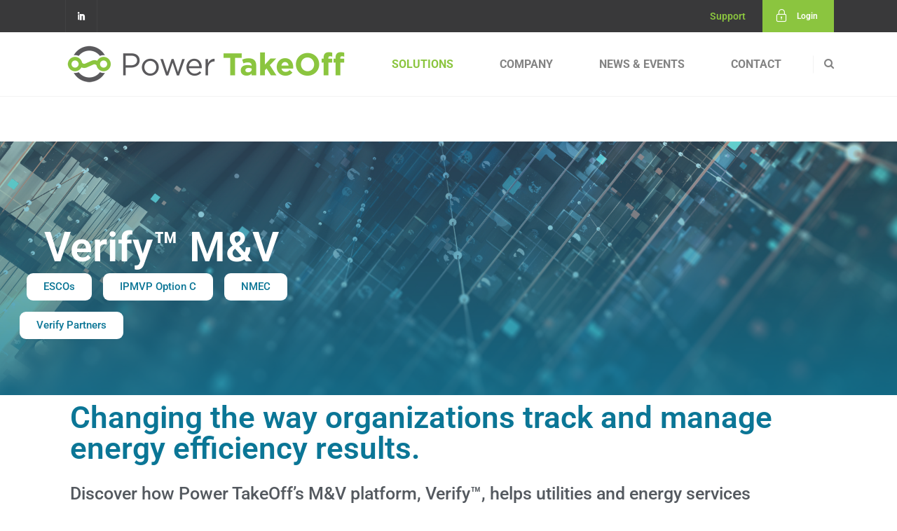

--- FILE ---
content_type: text/html; charset=UTF-8
request_url: https://powertakeoff.com/advanced-mv/
body_size: 23229
content:
<!DOCTYPE html>
<html dir="ltr" lang="en-US" prefix="og: https://ogp.me/ns#">
<head>
	<!-- Start cookieyes banner --> <script id="cookieyes" type="text/javascript" src="https://cdn-cookieyes.com/client_data/abed35d35bec1773b897b19b/script.js"></script> <!-- End cookieyes banner -->
	<!-- Global site tag (gtag.js) - Google Ads: 718410763 -->
<script async src="https://www.googletagmanager.com/gtag/js?id=AW-718410763"></script>
<script>
  window.dataLayer = window.dataLayer || [];
  function gtag(){dataLayer.push(arguments);}
  gtag('js', new Date());

  gtag('config', 'AW-718410763');
</script>

	    			<meta charset="UTF-8"/>
		<link rel="profile" href="https://gmpg.org/xfn/11"/>
		<link rel="pingback" href="https://powertakeoff.com/xmlrpc.php"/>
				<meta name="viewport" content="width=device-width,initial-scale=1,user-scalable=no">
		
	<title>Advanced M&amp;V | Power TakeOff</title>
<script type="application/javascript">var MikadofAjaxUrl = "https://powertakeoff.com/wp-admin/admin-ajax.php"</script>
		<!-- All in One SEO 4.9.3 - aioseo.com -->
	<meta name="robots" content="max-image-preview:large" />
	<link rel="canonical" href="https://powertakeoff.com/advanced-mv/" />
	<meta name="generator" content="All in One SEO (AIOSEO) 4.9.3" />
		<meta property="og:locale" content="en_US" />
		<meta property="og:site_name" content="Power TakeOff | Data Driven Solutions. Leading the creation of non-residential utility data products, services and efficiency programs since 2007." />
		<meta property="og:type" content="article" />
		<meta property="og:title" content="Advanced M&amp;V | Power TakeOff" />
		<meta property="og:url" content="https://powertakeoff.com/advanced-mv/" />
		<meta property="article:published_time" content="2022-02-02T21:33:47+00:00" />
		<meta property="article:modified_time" content="2026-01-08T16:35:01+00:00" />
		<meta name="twitter:card" content="summary" />
		<meta name="twitter:title" content="Advanced M&amp;V | Power TakeOff" />
		<script type="application/ld+json" class="aioseo-schema">
			{"@context":"https:\/\/schema.org","@graph":[{"@type":"BreadcrumbList","@id":"https:\/\/powertakeoff.com\/advanced-mv\/#breadcrumblist","itemListElement":[{"@type":"ListItem","@id":"https:\/\/powertakeoff.com#listItem","position":1,"name":"Home","item":"https:\/\/powertakeoff.com","nextItem":{"@type":"ListItem","@id":"https:\/\/powertakeoff.com\/advanced-mv\/#listItem","name":"Advanced M&#038;V"}},{"@type":"ListItem","@id":"https:\/\/powertakeoff.com\/advanced-mv\/#listItem","position":2,"name":"Advanced M&#038;V","previousItem":{"@type":"ListItem","@id":"https:\/\/powertakeoff.com#listItem","name":"Home"}}]},{"@type":"Organization","@id":"https:\/\/powertakeoff.com\/#organization","name":"Power TakeOff","description":"Data Driven Solutions. Leading the creation of non-residential utility data products, services and efficiency programs since 2007.","url":"https:\/\/powertakeoff.com\/"},{"@type":"WebPage","@id":"https:\/\/powertakeoff.com\/advanced-mv\/#webpage","url":"https:\/\/powertakeoff.com\/advanced-mv\/","name":"Advanced M&V | Power TakeOff","inLanguage":"en-US","isPartOf":{"@id":"https:\/\/powertakeoff.com\/#website"},"breadcrumb":{"@id":"https:\/\/powertakeoff.com\/advanced-mv\/#breadcrumblist"},"datePublished":"2022-02-02T21:33:47+00:00","dateModified":"2026-01-08T16:35:01+00:00"},{"@type":"WebSite","@id":"https:\/\/powertakeoff.com\/#website","url":"https:\/\/powertakeoff.com\/","name":"Power TakeOff","description":"Data Driven Solutions. Leading the creation of non-residential utility data products, services and efficiency programs since 2007.","inLanguage":"en-US","publisher":{"@id":"https:\/\/powertakeoff.com\/#organization"}}]}
		</script>
		<!-- All in One SEO -->

<link rel='dns-prefetch' href='//stats.wp.com' />
<link rel='dns-prefetch' href='//fonts.googleapis.com' />
<link rel='dns-prefetch' href='//www.googletagmanager.com' />
<link href='//hb.wpmucdn.com' rel='preconnect' />
<link href='https://fonts.googleapis.com' rel='preconnect' />
<link href='//fonts.gstatic.com' crossorigin='' rel='preconnect' />
<link rel="alternate" type="application/rss+xml" title="Power TakeOff &raquo; Feed" href="https://powertakeoff.com/feed/" />
<link rel="alternate" type="application/rss+xml" title="Power TakeOff &raquo; Comments Feed" href="https://powertakeoff.com/comments/feed/" />
<link rel="alternate" type="text/calendar" title="Power TakeOff &raquo; iCal Feed" href="https://powertakeoff.com/events/?ical=1" />
<link rel="alternate" title="oEmbed (JSON)" type="application/json+oembed" href="https://powertakeoff.com/wp-json/oembed/1.0/embed?url=https%3A%2F%2Fpowertakeoff.com%2Fadvanced-mv%2F" />
<link rel="alternate" title="oEmbed (XML)" type="text/xml+oembed" href="https://powertakeoff.com/wp-json/oembed/1.0/embed?url=https%3A%2F%2Fpowertakeoff.com%2Fadvanced-mv%2F&#038;format=xml" />
<style id='wp-img-auto-sizes-contain-inline-css' type='text/css'>
img:is([sizes=auto i],[sizes^="auto," i]){contain-intrinsic-size:3000px 1500px}
/*# sourceURL=wp-img-auto-sizes-contain-inline-css */
</style>
<link rel='stylesheet' id='twb-open-sans-css' href='https://fonts.googleapis.com/css?family=Open+Sans%3A300%2C400%2C500%2C600%2C700%2C800&#038;display=swap&#038;ver=6.9' type='text/css' media='all' />
<link rel='stylesheet' id='twb-global-css' href='https://powertakeoff.com/wp-content/plugins/form-maker/booster/assets/css/global.css?ver=1.0.0' type='text/css' media='all' />
<style id='classic-theme-styles-inline-css' type='text/css'>
/*! This file is auto-generated */
.wp-block-button__link{color:#fff;background-color:#32373c;border-radius:9999px;box-shadow:none;text-decoration:none;padding:calc(.667em + 2px) calc(1.333em + 2px);font-size:1.125em}.wp-block-file__button{background:#32373c;color:#fff;text-decoration:none}
/*# sourceURL=/wp-includes/css/classic-themes.min.css */
</style>
<link rel='stylesheet' id='aioseo/css/src/vue/standalone/blocks/table-of-contents/global.scss-css' href='https://powertakeoff.com/wp-content/plugins/all-in-one-seo-pack/dist/Lite/assets/css/table-of-contents/global.e90f6d47.css?ver=4.9.3' type='text/css' media='all' />
<link rel='stylesheet' id='mediaelement-css' href='https://powertakeoff.com/wp-includes/js/mediaelement/mediaelementplayer-legacy.min.css?ver=4.2.17' type='text/css' media='all' />
<link rel='stylesheet' id='wp-mediaelement-css' href='https://powertakeoff.com/wp-includes/js/mediaelement/wp-mediaelement.min.css?ver=6.9' type='text/css' media='all' />
<style id='jetpack-sharing-buttons-style-inline-css' type='text/css'>
.jetpack-sharing-buttons__services-list{display:flex;flex-direction:row;flex-wrap:wrap;gap:0;list-style-type:none;margin:5px;padding:0}.jetpack-sharing-buttons__services-list.has-small-icon-size{font-size:12px}.jetpack-sharing-buttons__services-list.has-normal-icon-size{font-size:16px}.jetpack-sharing-buttons__services-list.has-large-icon-size{font-size:24px}.jetpack-sharing-buttons__services-list.has-huge-icon-size{font-size:36px}@media print{.jetpack-sharing-buttons__services-list{display:none!important}}.editor-styles-wrapper .wp-block-jetpack-sharing-buttons{gap:0;padding-inline-start:0}ul.jetpack-sharing-buttons__services-list.has-background{padding:1.25em 2.375em}
/*# sourceURL=https://powertakeoff.com/wp-content/plugins/jetpack/_inc/blocks/sharing-buttons/view.css */
</style>
<style id='global-styles-inline-css' type='text/css'>
:root{--wp--preset--aspect-ratio--square: 1;--wp--preset--aspect-ratio--4-3: 4/3;--wp--preset--aspect-ratio--3-4: 3/4;--wp--preset--aspect-ratio--3-2: 3/2;--wp--preset--aspect-ratio--2-3: 2/3;--wp--preset--aspect-ratio--16-9: 16/9;--wp--preset--aspect-ratio--9-16: 9/16;--wp--preset--color--black: #000000;--wp--preset--color--cyan-bluish-gray: #abb8c3;--wp--preset--color--white: #ffffff;--wp--preset--color--pale-pink: #f78da7;--wp--preset--color--vivid-red: #cf2e2e;--wp--preset--color--luminous-vivid-orange: #ff6900;--wp--preset--color--luminous-vivid-amber: #fcb900;--wp--preset--color--light-green-cyan: #7bdcb5;--wp--preset--color--vivid-green-cyan: #00d084;--wp--preset--color--pale-cyan-blue: #8ed1fc;--wp--preset--color--vivid-cyan-blue: #0693e3;--wp--preset--color--vivid-purple: #9b51e0;--wp--preset--gradient--vivid-cyan-blue-to-vivid-purple: linear-gradient(135deg,rgb(6,147,227) 0%,rgb(155,81,224) 100%);--wp--preset--gradient--light-green-cyan-to-vivid-green-cyan: linear-gradient(135deg,rgb(122,220,180) 0%,rgb(0,208,130) 100%);--wp--preset--gradient--luminous-vivid-amber-to-luminous-vivid-orange: linear-gradient(135deg,rgb(252,185,0) 0%,rgb(255,105,0) 100%);--wp--preset--gradient--luminous-vivid-orange-to-vivid-red: linear-gradient(135deg,rgb(255,105,0) 0%,rgb(207,46,46) 100%);--wp--preset--gradient--very-light-gray-to-cyan-bluish-gray: linear-gradient(135deg,rgb(238,238,238) 0%,rgb(169,184,195) 100%);--wp--preset--gradient--cool-to-warm-spectrum: linear-gradient(135deg,rgb(74,234,220) 0%,rgb(151,120,209) 20%,rgb(207,42,186) 40%,rgb(238,44,130) 60%,rgb(251,105,98) 80%,rgb(254,248,76) 100%);--wp--preset--gradient--blush-light-purple: linear-gradient(135deg,rgb(255,206,236) 0%,rgb(152,150,240) 100%);--wp--preset--gradient--blush-bordeaux: linear-gradient(135deg,rgb(254,205,165) 0%,rgb(254,45,45) 50%,rgb(107,0,62) 100%);--wp--preset--gradient--luminous-dusk: linear-gradient(135deg,rgb(255,203,112) 0%,rgb(199,81,192) 50%,rgb(65,88,208) 100%);--wp--preset--gradient--pale-ocean: linear-gradient(135deg,rgb(255,245,203) 0%,rgb(182,227,212) 50%,rgb(51,167,181) 100%);--wp--preset--gradient--electric-grass: linear-gradient(135deg,rgb(202,248,128) 0%,rgb(113,206,126) 100%);--wp--preset--gradient--midnight: linear-gradient(135deg,rgb(2,3,129) 0%,rgb(40,116,252) 100%);--wp--preset--font-size--small: 13px;--wp--preset--font-size--medium: 20px;--wp--preset--font-size--large: 36px;--wp--preset--font-size--x-large: 42px;--wp--preset--spacing--20: 0.44rem;--wp--preset--spacing--30: 0.67rem;--wp--preset--spacing--40: 1rem;--wp--preset--spacing--50: 1.5rem;--wp--preset--spacing--60: 2.25rem;--wp--preset--spacing--70: 3.38rem;--wp--preset--spacing--80: 5.06rem;--wp--preset--shadow--natural: 6px 6px 9px rgba(0, 0, 0, 0.2);--wp--preset--shadow--deep: 12px 12px 50px rgba(0, 0, 0, 0.4);--wp--preset--shadow--sharp: 6px 6px 0px rgba(0, 0, 0, 0.2);--wp--preset--shadow--outlined: 6px 6px 0px -3px rgb(255, 255, 255), 6px 6px rgb(0, 0, 0);--wp--preset--shadow--crisp: 6px 6px 0px rgb(0, 0, 0);}:where(.is-layout-flex){gap: 0.5em;}:where(.is-layout-grid){gap: 0.5em;}body .is-layout-flex{display: flex;}.is-layout-flex{flex-wrap: wrap;align-items: center;}.is-layout-flex > :is(*, div){margin: 0;}body .is-layout-grid{display: grid;}.is-layout-grid > :is(*, div){margin: 0;}:where(.wp-block-columns.is-layout-flex){gap: 2em;}:where(.wp-block-columns.is-layout-grid){gap: 2em;}:where(.wp-block-post-template.is-layout-flex){gap: 1.25em;}:where(.wp-block-post-template.is-layout-grid){gap: 1.25em;}.has-black-color{color: var(--wp--preset--color--black) !important;}.has-cyan-bluish-gray-color{color: var(--wp--preset--color--cyan-bluish-gray) !important;}.has-white-color{color: var(--wp--preset--color--white) !important;}.has-pale-pink-color{color: var(--wp--preset--color--pale-pink) !important;}.has-vivid-red-color{color: var(--wp--preset--color--vivid-red) !important;}.has-luminous-vivid-orange-color{color: var(--wp--preset--color--luminous-vivid-orange) !important;}.has-luminous-vivid-amber-color{color: var(--wp--preset--color--luminous-vivid-amber) !important;}.has-light-green-cyan-color{color: var(--wp--preset--color--light-green-cyan) !important;}.has-vivid-green-cyan-color{color: var(--wp--preset--color--vivid-green-cyan) !important;}.has-pale-cyan-blue-color{color: var(--wp--preset--color--pale-cyan-blue) !important;}.has-vivid-cyan-blue-color{color: var(--wp--preset--color--vivid-cyan-blue) !important;}.has-vivid-purple-color{color: var(--wp--preset--color--vivid-purple) !important;}.has-black-background-color{background-color: var(--wp--preset--color--black) !important;}.has-cyan-bluish-gray-background-color{background-color: var(--wp--preset--color--cyan-bluish-gray) !important;}.has-white-background-color{background-color: var(--wp--preset--color--white) !important;}.has-pale-pink-background-color{background-color: var(--wp--preset--color--pale-pink) !important;}.has-vivid-red-background-color{background-color: var(--wp--preset--color--vivid-red) !important;}.has-luminous-vivid-orange-background-color{background-color: var(--wp--preset--color--luminous-vivid-orange) !important;}.has-luminous-vivid-amber-background-color{background-color: var(--wp--preset--color--luminous-vivid-amber) !important;}.has-light-green-cyan-background-color{background-color: var(--wp--preset--color--light-green-cyan) !important;}.has-vivid-green-cyan-background-color{background-color: var(--wp--preset--color--vivid-green-cyan) !important;}.has-pale-cyan-blue-background-color{background-color: var(--wp--preset--color--pale-cyan-blue) !important;}.has-vivid-cyan-blue-background-color{background-color: var(--wp--preset--color--vivid-cyan-blue) !important;}.has-vivid-purple-background-color{background-color: var(--wp--preset--color--vivid-purple) !important;}.has-black-border-color{border-color: var(--wp--preset--color--black) !important;}.has-cyan-bluish-gray-border-color{border-color: var(--wp--preset--color--cyan-bluish-gray) !important;}.has-white-border-color{border-color: var(--wp--preset--color--white) !important;}.has-pale-pink-border-color{border-color: var(--wp--preset--color--pale-pink) !important;}.has-vivid-red-border-color{border-color: var(--wp--preset--color--vivid-red) !important;}.has-luminous-vivid-orange-border-color{border-color: var(--wp--preset--color--luminous-vivid-orange) !important;}.has-luminous-vivid-amber-border-color{border-color: var(--wp--preset--color--luminous-vivid-amber) !important;}.has-light-green-cyan-border-color{border-color: var(--wp--preset--color--light-green-cyan) !important;}.has-vivid-green-cyan-border-color{border-color: var(--wp--preset--color--vivid-green-cyan) !important;}.has-pale-cyan-blue-border-color{border-color: var(--wp--preset--color--pale-cyan-blue) !important;}.has-vivid-cyan-blue-border-color{border-color: var(--wp--preset--color--vivid-cyan-blue) !important;}.has-vivid-purple-border-color{border-color: var(--wp--preset--color--vivid-purple) !important;}.has-vivid-cyan-blue-to-vivid-purple-gradient-background{background: var(--wp--preset--gradient--vivid-cyan-blue-to-vivid-purple) !important;}.has-light-green-cyan-to-vivid-green-cyan-gradient-background{background: var(--wp--preset--gradient--light-green-cyan-to-vivid-green-cyan) !important;}.has-luminous-vivid-amber-to-luminous-vivid-orange-gradient-background{background: var(--wp--preset--gradient--luminous-vivid-amber-to-luminous-vivid-orange) !important;}.has-luminous-vivid-orange-to-vivid-red-gradient-background{background: var(--wp--preset--gradient--luminous-vivid-orange-to-vivid-red) !important;}.has-very-light-gray-to-cyan-bluish-gray-gradient-background{background: var(--wp--preset--gradient--very-light-gray-to-cyan-bluish-gray) !important;}.has-cool-to-warm-spectrum-gradient-background{background: var(--wp--preset--gradient--cool-to-warm-spectrum) !important;}.has-blush-light-purple-gradient-background{background: var(--wp--preset--gradient--blush-light-purple) !important;}.has-blush-bordeaux-gradient-background{background: var(--wp--preset--gradient--blush-bordeaux) !important;}.has-luminous-dusk-gradient-background{background: var(--wp--preset--gradient--luminous-dusk) !important;}.has-pale-ocean-gradient-background{background: var(--wp--preset--gradient--pale-ocean) !important;}.has-electric-grass-gradient-background{background: var(--wp--preset--gradient--electric-grass) !important;}.has-midnight-gradient-background{background: var(--wp--preset--gradient--midnight) !important;}.has-small-font-size{font-size: var(--wp--preset--font-size--small) !important;}.has-medium-font-size{font-size: var(--wp--preset--font-size--medium) !important;}.has-large-font-size{font-size: var(--wp--preset--font-size--large) !important;}.has-x-large-font-size{font-size: var(--wp--preset--font-size--x-large) !important;}
:where(.wp-block-post-template.is-layout-flex){gap: 1.25em;}:where(.wp-block-post-template.is-layout-grid){gap: 1.25em;}
:where(.wp-block-term-template.is-layout-flex){gap: 1.25em;}:where(.wp-block-term-template.is-layout-grid){gap: 1.25em;}
:where(.wp-block-columns.is-layout-flex){gap: 2em;}:where(.wp-block-columns.is-layout-grid){gap: 2em;}
:root :where(.wp-block-pullquote){font-size: 1.5em;line-height: 1.6;}
/*# sourceURL=global-styles-inline-css */
</style>
<link rel='stylesheet' id='contact-form-7-css' href='https://powertakeoff.com/wp-content/plugins/contact-form-7/includes/css/styles.css?ver=6.1.4' type='text/css' media='all' />
<link rel='stylesheet' id='rs-plugin-settings-css' href='https://powertakeoff.com/wp-content/plugins/revslider/public/assets/css/settings.css?ver=5.4.8.3' type='text/css' media='all' />
<style id='rs-plugin-settings-inline-css' type='text/css'>
#rs-demo-id {}
/*# sourceURL=rs-plugin-settings-inline-css */
</style>
<link rel='stylesheet' id='tribe-events-v2-single-skeleton-css' href='https://powertakeoff.com/wp-content/plugins/the-events-calendar/build/css/tribe-events-single-skeleton.css?ver=6.15.14' type='text/css' media='all' />
<link rel='stylesheet' id='tribe-events-v2-single-skeleton-full-css' href='https://powertakeoff.com/wp-content/plugins/the-events-calendar/build/css/tribe-events-single-full.css?ver=6.15.14' type='text/css' media='all' />
<link rel='stylesheet' id='tec-events-elementor-widgets-base-styles-css' href='https://powertakeoff.com/wp-content/plugins/the-events-calendar/build/css/integrations/plugins/elementor/widgets/widget-base.css?ver=6.15.14' type='text/css' media='all' />
<link rel='stylesheet' id='optimizewp-style-css' href='https://powertakeoff.com/wp-content/themes/optimizewp/style.css?ver=6.9' type='text/css' media='all' />
<link rel='stylesheet' id='optimizewp-child-style-css' href='https://powertakeoff.com/wp-content/themes/optimizewp-child/style.css?ver=1.0.0' type='text/css' media='all' />
<link rel='stylesheet' id='optimize-mikado-default-style-css' href='https://powertakeoff.com/wp-content/themes/optimizewp/style.css?ver=6.9' type='text/css' media='all' />
<link rel='stylesheet' id='optimize-mikado-modules-plugins-css' href='https://powertakeoff.com/wp-content/themes/optimizewp/assets/css/plugins.min.css?ver=6.9' type='text/css' media='all' />
<link rel='stylesheet' id='optimize-mikado-font_awesome-css' href='https://powertakeoff.com/wp-content/themes/optimizewp/assets/css/font-awesome/css/font-awesome.min.css?ver=6.9' type='text/css' media='all' />
<link rel='stylesheet' id='optimize-mikado-font_elegant-css' href='https://powertakeoff.com/wp-content/themes/optimizewp/assets/css/elegant-icons/style.min.css?ver=6.9' type='text/css' media='all' />
<link rel='stylesheet' id='optimize-mikado-ion_icons-css' href='https://powertakeoff.com/wp-content/themes/optimizewp/assets/css/ion-icons/css/ionicons.min.css?ver=6.9' type='text/css' media='all' />
<link rel='stylesheet' id='optimize-mikado-linea_icons-css' href='https://powertakeoff.com/wp-content/themes/optimizewp/assets/css/linea-icons/style.css?ver=6.9' type='text/css' media='all' />
<link rel='stylesheet' id='optimize-mikado-simple_line_icons-css' href='https://powertakeoff.com/wp-content/themes/optimizewp/assets/css/simple-line-icons/simple-line-icons.css?ver=6.9' type='text/css' media='all' />
<link rel='stylesheet' id='optimize-mikado-dripicons-css' href='https://powertakeoff.com/wp-content/themes/optimizewp/assets/css/dripicons/dripicons.css?ver=6.9' type='text/css' media='all' />
<link rel='stylesheet' id='optimize-mikado-modules-css' href='https://powertakeoff.com/wp-content/themes/optimizewp/assets/css/modules.min.css?ver=6.9' type='text/css' media='all' />
<style id='optimize-mikado-modules-inline-css' type='text/css'>
.mkdf-vertical-align-containers .mkdf-position-center:before, .mkdf-vertical-align-containers .mkdf-position-left:before, .mkdf-vertical-align-containers .mkdf-position-right:before {
margin-right: 0;
}
/*# sourceURL=optimize-mikado-modules-inline-css */
</style>
<link rel='stylesheet' id='optimize-mikado-modules-responsive-css' href='https://powertakeoff.com/wp-content/themes/optimizewp/assets/css/modules-responsive.min.css?ver=6.9' type='text/css' media='all' />
<link rel='stylesheet' id='optimize-mikado-blog-responsive-css' href='https://powertakeoff.com/wp-content/themes/optimizewp/assets/css/blog-responsive.min.css?ver=6.9' type='text/css' media='all' />
<link rel='stylesheet' id='optimize-mikado-style-dynamic-responsive-css' href='https://powertakeoff.com/wp-content/themes/optimizewp/assets/css/style_dynamic_responsive.css?ver=1758141910' type='text/css' media='all' />
<link rel='stylesheet' id='optimize-mikado-style-dynamic-css' href='https://powertakeoff.com/wp-content/themes/optimizewp/assets/css/style_dynamic.css?ver=1758141910' type='text/css' media='all' />
<link rel='stylesheet' id='js_composer_front-css' href='https://powertakeoff.com/wp-content/plugins/js_composer/assets/css/js_composer.min.css?ver=6.10.0' type='text/css' media='all' />
<link rel='stylesheet' id='optimize-mikado-google-fonts-css' href='https://fonts.googleapis.com/css?family=Raleway%3A100%2C100italic%2C200%2C200italic%2C300%2C300italic%2C400%2C400italic%2C500%2C500italic%2C600%2C600italic%2C700%2C700italic%2C800%2C800italic%2C900%2C900italic%7CPoppins%3A100%2C100italic%2C200%2C200italic%2C300%2C300italic%2C400%2C400italic%2C500%2C500italic%2C600%2C600italic%2C700%2C700italic%2C800%2C800italic%2C900%2C900italic%7CRoboto%3A100%2C100italic%2C200%2C200italic%2C300%2C300italic%2C400%2C400italic%2C500%2C500italic%2C600%2C600italic%2C700%2C700italic%2C800%2C800italic%2C900%2C900italic%7CRaleway%3A100%2C100italic%2C200%2C200italic%2C300%2C300italic%2C400%2C400italic%2C500%2C500italic%2C600%2C600italic%2C700%2C700italic%2C800%2C800italic%2C900%2C900italic%7CPoppins%3A100%2C100italic%2C200%2C200italic%2C300%2C300italic%2C400%2C400italic%2C500%2C500italic%2C600%2C600italic%2C700%2C700italic%2C800%2C800italic%2C900%2C900italic&#038;subset=latin%2Clatin-ext&#038;ver=1.0.0' type='text/css' media='all' />
<link rel='stylesheet' id='elementor-icons-css' href='https://powertakeoff.com/wp-content/plugins/elementor/assets/lib/eicons/css/elementor-icons.min.css?ver=5.45.0' type='text/css' media='all' />
<link rel='stylesheet' id='elementor-frontend-css' href='https://powertakeoff.com/wp-content/plugins/elementor/assets/css/frontend.min.css?ver=3.34.1' type='text/css' media='all' />
<link rel='stylesheet' id='elementor-post-134630-css' href='https://powertakeoff.com/wp-content/uploads/elementor/css/post-134630.css?ver=1768888359' type='text/css' media='all' />
<link rel='stylesheet' id='widget-spacer-css' href='https://powertakeoff.com/wp-content/plugins/elementor/assets/css/widget-spacer.min.css?ver=3.34.1' type='text/css' media='all' />
<link rel='stylesheet' id='widget-heading-css' href='https://powertakeoff.com/wp-content/plugins/elementor/assets/css/widget-heading.min.css?ver=3.34.1' type='text/css' media='all' />
<link rel='stylesheet' id='widget-image-css' href='https://powertakeoff.com/wp-content/plugins/elementor/assets/css/widget-image.min.css?ver=3.34.1' type='text/css' media='all' />
<link rel='stylesheet' id='e-animation-fadeInUp-css' href='https://powertakeoff.com/wp-content/plugins/elementor/assets/lib/animations/styles/fadeInUp.min.css?ver=3.34.1' type='text/css' media='all' />
<link rel='stylesheet' id='e-animation-fadeInLeft-css' href='https://powertakeoff.com/wp-content/plugins/elementor/assets/lib/animations/styles/fadeInLeft.min.css?ver=3.34.1' type='text/css' media='all' />
<link rel='stylesheet' id='e-animation-fadeInRight-css' href='https://powertakeoff.com/wp-content/plugins/elementor/assets/lib/animations/styles/fadeInRight.min.css?ver=3.34.1' type='text/css' media='all' />
<link rel='stylesheet' id='elementor-post-138334-css' href='https://powertakeoff.com/wp-content/uploads/elementor/css/post-138334.css?ver=1768889506' type='text/css' media='all' />
<link rel='stylesheet' id='ekit-widget-styles-css' href='https://powertakeoff.com/wp-content/plugins/elementskit-lite/widgets/init/assets/css/widget-styles.css?ver=3.7.8' type='text/css' media='all' />
<link rel='stylesheet' id='ekit-responsive-css' href='https://powertakeoff.com/wp-content/plugins/elementskit-lite/widgets/init/assets/css/responsive.css?ver=3.7.8' type='text/css' media='all' />
<link rel='stylesheet' id='elementor-gf-local-roboto-css' href='https://powertakeoff.com/wp-content/uploads/elementor/google-fonts/css/roboto.css?ver=1756820739' type='text/css' media='all' />
<link rel='stylesheet' id='elementor-gf-local-robotoslab-css' href='https://powertakeoff.com/wp-content/uploads/elementor/google-fonts/css/robotoslab.css?ver=1756820744' type='text/css' media='all' />
<script type="text/javascript" src="https://powertakeoff.com/wp-includes/js/jquery/jquery.min.js?ver=3.7.1" id="jquery-core-js"></script>
<script type="text/javascript" src="https://powertakeoff.com/wp-includes/js/jquery/jquery-migrate.min.js?ver=3.4.1" id="jquery-migrate-js"></script>
<script type="text/javascript" src="https://powertakeoff.com/wp-content/plugins/form-maker/booster/assets/js/circle-progress.js?ver=1.2.2" id="twb-circle-js"></script>
<script type="text/javascript" id="twb-global-js-extra">
/* <![CDATA[ */
var twb = {"nonce":"6927b89625","ajax_url":"https://powertakeoff.com/wp-admin/admin-ajax.php","plugin_url":"https://powertakeoff.com/wp-content/plugins/form-maker/booster","href":"https://powertakeoff.com/wp-admin/admin.php?page=twb_form-maker"};
var twb = {"nonce":"6927b89625","ajax_url":"https://powertakeoff.com/wp-admin/admin-ajax.php","plugin_url":"https://powertakeoff.com/wp-content/plugins/form-maker/booster","href":"https://powertakeoff.com/wp-admin/admin.php?page=twb_form-maker"};
//# sourceURL=twb-global-js-extra
/* ]]> */
</script>
<script type="text/javascript" src="https://powertakeoff.com/wp-content/plugins/form-maker/booster/assets/js/global.js?ver=1.0.0" id="twb-global-js"></script>
<script type="text/javascript" src="https://powertakeoff.com/wp-content/plugins/revslider/public/assets/js/jquery.themepunch.tools.min.js?ver=5.4.8.3" id="tp-tools-js"></script>
<script type="text/javascript" src="https://powertakeoff.com/wp-content/plugins/revslider/public/assets/js/jquery.themepunch.revolution.min.js?ver=5.4.8.3" id="revmin-js"></script>
<link rel="https://api.w.org/" href="https://powertakeoff.com/wp-json/" /><link rel="alternate" title="JSON" type="application/json" href="https://powertakeoff.com/wp-json/wp/v2/pages/138334" /><link rel="EditURI" type="application/rsd+xml" title="RSD" href="https://powertakeoff.com/xmlrpc.php?rsd" />
<link rel='shortlink' href='https://powertakeoff.com/?p=138334' />
<meta name="generator" content="Site Kit by Google 1.170.0" /><!-- Global site tag (gtag.js) - Google Analytics -->
<script async src="https://www.googletagmanager.com/gtag/js?id=UA-5418515-3"></script>
<script>
  window.dataLayer = window.dataLayer || [];
  function gtag(){dataLayer.push(arguments);}
  gtag('js', new Date());

  gtag('config', 'UA-5418515-3');
</script><meta name="tec-api-version" content="v1"><meta name="tec-api-origin" content="https://powertakeoff.com"><link rel="alternate" href="https://powertakeoff.com/wp-json/tribe/events/v1/" />	<style>img#wpstats{display:none}</style>
		<style type="text/css">   </style><meta name="generator" content="Elementor 3.34.1; features: additional_custom_breakpoints; settings: css_print_method-external, google_font-enabled, font_display-auto">
<script>
jQuery(document).ready(function($) {
var delay = 100; setTimeout(function() {
$('.elementor-tab-title').removeClass('elementor-active');
 $('.elementor-tab-content').css('display', 'none'); }, delay);
});
</script>
			<style>
				.e-con.e-parent:nth-of-type(n+4):not(.e-lazyloaded):not(.e-no-lazyload),
				.e-con.e-parent:nth-of-type(n+4):not(.e-lazyloaded):not(.e-no-lazyload) * {
					background-image: none !important;
				}
				@media screen and (max-height: 1024px) {
					.e-con.e-parent:nth-of-type(n+3):not(.e-lazyloaded):not(.e-no-lazyload),
					.e-con.e-parent:nth-of-type(n+3):not(.e-lazyloaded):not(.e-no-lazyload) * {
						background-image: none !important;
					}
				}
				@media screen and (max-height: 640px) {
					.e-con.e-parent:nth-of-type(n+2):not(.e-lazyloaded):not(.e-no-lazyload),
					.e-con.e-parent:nth-of-type(n+2):not(.e-lazyloaded):not(.e-no-lazyload) * {
						background-image: none !important;
					}
				}
			</style>
			<meta name="generator" content="Powered by WPBakery Page Builder - drag and drop page builder for WordPress."/>
<meta name="generator" content="Powered by Slider Revolution 5.4.8.3 - responsive, Mobile-Friendly Slider Plugin for WordPress with comfortable drag and drop interface." />
<script type="application/javascript">var mkdCoreAjaxUrl = "https://powertakeoff.com/wp-admin/admin-ajax.php"</script><link rel="icon" href="https://powertakeoff.com/wp-content/uploads/2019/09/cropped-favicon-2-32x32.png" sizes="32x32" />
<link rel="icon" href="https://powertakeoff.com/wp-content/uploads/2019/09/cropped-favicon-2-192x192.png" sizes="192x192" />
<link rel="apple-touch-icon" href="https://powertakeoff.com/wp-content/uploads/2019/09/cropped-favicon-2-180x180.png" />
<meta name="msapplication-TileImage" content="https://powertakeoff.com/wp-content/uploads/2019/09/cropped-favicon-2-270x270.png" />
<script type="text/javascript">function setREVStartSize(e){									
						try{ e.c=jQuery(e.c);var i=jQuery(window).width(),t=9999,r=0,n=0,l=0,f=0,s=0,h=0;
							if(e.responsiveLevels&&(jQuery.each(e.responsiveLevels,function(e,f){f>i&&(t=r=f,l=e),i>f&&f>r&&(r=f,n=e)}),t>r&&(l=n)),f=e.gridheight[l]||e.gridheight[0]||e.gridheight,s=e.gridwidth[l]||e.gridwidth[0]||e.gridwidth,h=i/s,h=h>1?1:h,f=Math.round(h*f),"fullscreen"==e.sliderLayout){var u=(e.c.width(),jQuery(window).height());if(void 0!=e.fullScreenOffsetContainer){var c=e.fullScreenOffsetContainer.split(",");if (c) jQuery.each(c,function(e,i){u=jQuery(i).length>0?u-jQuery(i).outerHeight(!0):u}),e.fullScreenOffset.split("%").length>1&&void 0!=e.fullScreenOffset&&e.fullScreenOffset.length>0?u-=jQuery(window).height()*parseInt(e.fullScreenOffset,0)/100:void 0!=e.fullScreenOffset&&e.fullScreenOffset.length>0&&(u-=parseInt(e.fullScreenOffset,0))}f=u}else void 0!=e.minHeight&&f<e.minHeight&&(f=e.minHeight);e.c.closest(".rev_slider_wrapper").css({height:f})					
						}catch(d){console.log("Failure at Presize of Slider:"+d)}						
					};</script>
<noscript><style> .wpb_animate_when_almost_visible { opacity: 1; }</style></noscript></head>

<body data-rsssl=1 class="wp-singular page-template-default page page-id-138334 wp-theme-optimizewp wp-child-theme-optimizewp-child mkd-core-1.3.1 eio-default tribe-no-js optimizewp child-child-ver-1.0.0 optimizewp-ver-1.12 mkdf-smooth-page-transitions mkdf-mimic-ajax mkdf-grid-1300 mkdf-header-standard mkdf-sticky-header-on-scroll-up mkdf-default-mobile-header mkdf-sticky-up-mobile-header mkdf-dropdown-default mkdf-search-dropdown mkdf-side-menu-slide-with-content mkdf-width-470 wpb-js-composer js-comp-ver-6.10.0 vc_responsive elementor-default elementor-kit-134630 elementor-page elementor-page-138334" itemscope itemtype="http://schema.org/WebPage">
<section class="mkdf-side-menu right">
		<div class="mkdf-close-side-menu-holder">
		<div class="mkdf-close-side-menu-holder-inner">
			<a href="#" target="_self" class="mkdf-close-side-menu">
				<span aria-hidden="true" class="icon_close"></span>
			</a>
		</div>
	</div>
	<div id="text-13" class="widget mkdf-sidearea widget_text">			<div class="textwidget"><div class="vc_empty_space"   style="height: 37px"><span class="vc_empty_space_inner"></span></div>

<a href="http://optimize.mikado-themes.com">
<img src="https://powertakeoff.com/wp-content/uploads/2021/08/Mobile-Logo.png" alt="logo" >
</a>
<div class="vc_empty_space"   style="height: 21px"><span class="vc_empty_space_inner"></span></div>

Virtual Commissioning<span style="font-size:8px;vertical-align: super;">TM</span> (VCx<span style="font-size:8px;vertical-align: super;">TM</span>) is an innovative energy efficiency program which provides utilities
with a mass market small and medium business (SMB) solution by capitalizing on AMI investment. <b>Want to learn more?</b>


<div class="mkdf-separator-holder clearfix  mkdf-separator-center">
	<div class="mkdf-separator" style="border-color: #f2f2f2;border-style: solid;width: 100%;border-bottom-width: 1px;margin-top: 17px;margin-bottom: 33px"></div>
</div>


<h6 style="color:#545454;">Feel Free To Contact Us</h6>
<div class="vc_empty_space"   style="height: 5px"><span class="vc_empty_space_inner"></span></div>
We’d be happy to hear from you and answer any of your questions about Power TakeOff services.
<div class="vc_empty_space"   style="height: 17px"><span class="vc_empty_space_inner"></span></div>

<div style="margin-bottom: 12px" class="mkdf-icon-list-item mkdf-icon-list-item-headings-font-family">
	<div class="mkdf-icon-list-icon-holder">
        <div class="mkdf-icon-list-icon-holder-inner clearfix">
			<i class="mkdf-icon-font-awesome fa fa-phone-square " style="color:#8bc53f;font-size:21px" ></i>		</div>
	</div>
	<p class="mkdf-icon-list-text" style="color:#999999;font-size:12px;font-weight: 500;padding-left: 10px" > 1-800-303-9890</p>
</div>
<div style="margin-bottom: 12px" class="mkdf-icon-list-item mkdf-icon-list-item-headings-font-family">
	<div class="mkdf-icon-list-icon-holder">
        <div class="mkdf-icon-list-icon-holder-inner clearfix">
			<i class="mkdf-icon-font-awesome fa fa-envelope-square " style="color:#8bc53f;font-size:21px" ></i>		</div>
	</div>
	<p class="mkdf-icon-list-text" style="color:#999999;font-size:12px;font-weight: 500;padding-left: 10px" > support@powertakeoff.com</p>
</div>
<div style="margin-bottom: 12px" class="mkdf-icon-list-item mkdf-icon-list-item-headings-font-family">
	<div class="mkdf-icon-list-icon-holder">
        <div class="mkdf-icon-list-icon-holder-inner clearfix">
			<i class="mkdf-icon-font-awesome fa fa-envelope-square " style="color:#8bc53f;font-size:21px" ></i>		</div>
	</div>
	<p class="mkdf-icon-list-text" style="color:#999999;font-size:12px;font-weight: 500;padding-left: 10px" > sales@powertakeoff.com</p>
</div><div  class="mkdf-icon-list-item mkdf-icon-list-item-headings-font-family">
	<div class="mkdf-icon-list-icon-holder">
        <div class="mkdf-icon-list-icon-holder-inner clearfix">
			<i class="mkdf-icon-font-awesome fa  " style="font-size:21px" ></i>		</div>
	</div>
	<p class="mkdf-icon-list-text" style="color:#999999;font-weight: 500;padding-left: 10px" > </p>
</div>
</div>
		</div><div id="custom_html-2" class="widget_text widget mkdf-sidearea widget_custom_html"><div class="textwidget custom-html-widget"></div></div></section>

<div class="mkdf-smooth-transition-loader mkdf-mimic-ajax">
    <div class="mkdf-st-loader">
        <div class="mkdf-st-loader1">
            <div class="two_rotating_circles"><div class="dot1"></div><div class="dot2"></div></div>        </div>
    </div>
</div>

<div class="mkdf-wrapper">
    <div class="mkdf-wrapper-inner">
	    
	
	<div class="mkdf-top-bar">
				<div class="mkdf-grid">
									<div class="mkdf-vertical-align-containers mkdf-33-66">
				<div class="mkdf-position-left mkdf-top-bar-widget-area">
					<div class="mkdf-position-left-inner mkdf-top-bar-widget-area-inner">
													
	    <div id="mkd_social_icon_widget-3" class="widget widget_mkd_social_icon_widget mkdf-top-bar-widget"><div class="mkdf-top-bar-widget-inner">
        <a class="mkdf-social-icon-widget-holder mkdf-social_linkedin"   href="https://www.linkedin.com/company/powertakeoff" target="_blank">
            <span class="mkdf-social-icon-widget social_linkedin"></span>        </a>

	    </div></div>    											</div>
				</div>
								<div class="mkdf-position-right mkdf-top-bar-widget-area">
					<div class="mkdf-position-right-inner mkdf-top-bar-widget-area-inner">
													<div id="text-15" class="widget widget_text mkdf-top-bar-widget"><div class="mkdf-top-bar-widget-inner">			<div class="textwidget"><div style="font-size: 14px;"><a href="https://powertakeoff.com/support/">Support</a></div>
</div>
		</div></div><div id="mkdf_call_to_action_button-2" class="widget widget_mkdf_call_to_action_button mkdf-top-bar-widget"><div class="mkdf-top-bar-widget-inner">
					<a  class="mkdf-call-to-action-button" target="_self" href="https://web.powertakeoff.com/realtime/LoginPage">
				<span class="mkdf-ctab-holder">
											<span class="mkdf-ctab-icon">
							<i class="mkdf-icon-simple-line-icon icon-lock " ></i>						</span>
										Login				</span>
			</a>
		
		</div></div>											</div>
				</div>
			</div>
					</div>
		</div>

	

<header class="mkdf-page-header">
        <div class="mkdf-menu-area">
                    <div class="mkdf-grid">
        			            <div class="mkdf-vertical-align-containers">
                <div class="mkdf-position-left">
                    <div class="mkdf-position-left-inner">
                        
<div class="mkdf-logo-wrapper">
    <a href="https://powertakeoff.com/" style="height: 57px;">
        <img fetchpriority="high" height="114" width="800" class="mkdf-normal-logo" src="https://powertakeoff.com/wp-content/uploads/2021/06/Website-Logo.png" alt="logo"/>
        <img height="114" width="800" class="mkdf-dark-logo" src="https://powertakeoff.com/wp-content/uploads/2021/02/PTO-Logo-White.png" alt="dark logo"/>        <img height="114" width="800" class="mkdf-light-logo" src="https://powertakeoff.com/wp-content/uploads/2021/06/Website-Logo.png" alt="light logo"/>    </a>
</div>

                    </div>
                </div>
                <div class="mkdf-position-right">
                    <div class="mkdf-position-right-inner">
                        
<nav class="mkdf-main-menu mkdf-drop-down mkdf-default-nav">
    <ul id="menu-main-nav" class="clearfix"><li id="nav-menu-item-137106" class="menu-item menu-item-type-post_type menu-item-object-page current-menu-ancestor current-menu-parent current_page_parent current_page_ancestor menu-item-has-children mkdf-active-item has_sub narrow"><a href="https://powertakeoff.com/solutions/" class=" current "><span class="item_outer"><span class="item_inner"><span class="item_text">Solutions</span></span><span class="plus"></span></span></a>
<div class="second " ><div class="inner"><ul>
	<li id="nav-menu-item-137107" class="menu-item menu-item-type-post_type menu-item-object-page "><a href="https://powertakeoff.com/virtual-commissioning/" class=""><span class="item_outer"><span class="item_inner"><span class="item_text">Virtual Commissioning<sup>®</sup></span></span><span class="plus"></span></span></a></li>
	<li id="nav-menu-item-137801" class="menu-item menu-item-type-post_type menu-item-object-page "><a href="https://powertakeoff.com/utility-intelligence-platform/" class=""><span class="item_outer"><span class="item_inner"><span class="item_text">Utility Intelligence Platform<sup>®</sup></span></span><span class="plus"></span></span></a></li>
	<li id="nav-menu-item-138900" class="menu-item menu-item-type-post_type menu-item-object-page "><a href="https://powertakeoff.com/vsem/" class=""><span class="item_outer"><span class="item_inner"><span class="item_text">Virtual SEM<sup>®</sup> (vSEM<sup>®</sup>)</span></span><span class="plus"></span></span></a></li>
	<li id="nav-menu-item-137955" class="menu-item menu-item-type-post_type menu-item-object-page "><a href="https://powertakeoff.com/real-time-monitoring/" class=""><span class="item_outer"><span class="item_inner"><span class="item_text">Real Time Monitoring</span></span><span class="plus"></span></span></a></li>
	<li id="nav-menu-item-138460" class="menu-item menu-item-type-post_type menu-item-object-page current-menu-item page_item page-item-138334 current_page_item "><a href="https://powertakeoff.com/advanced-mv/" class=""><span class="item_outer"><span class="item_inner"><span class="item_text">Verify™ M&#038;V</span></span><span class="plus"></span></span></a></li>
	<li id="nav-menu-item-139229" class="menu-item menu-item-type-custom menu-item-object-custom "><a href="https://powertakeoff.com/building-benchmarking/" class=""><span class="item_outer"><span class="item_inner"><span class="item_text">Building Benchmarking</span></span><span class="plus"></span></span></a></li>
	<li id="nav-menu-item-140678" class="menu-item menu-item-type-post_type menu-item-object-page "><a href="https://powertakeoff.com/energy-reports/" class=""><span class="item_outer"><span class="item_inner"><span class="item_text">Energy Reports</span></span><span class="plus"></span></span></a></li>
</ul></div></div>
</li>
<li id="nav-menu-item-137400" class="menu-item menu-item-type-post_type menu-item-object-page menu-item-has-children  has_sub narrow"><a href="https://powertakeoff.com/about-us/" class=""><span class="item_outer"><span class="item_inner"><span class="item_text">Company</span></span><span class="plus"></span></span></a>
<div class="second " ><div class="inner"><ul>
	<li id="nav-menu-item-137399" class="menu-item menu-item-type-post_type menu-item-object-page "><a href="https://powertakeoff.com/about-us/" class=""><span class="item_outer"><span class="item_inner"><span class="item_text">About Us</span></span><span class="plus"></span></span></a></li>
	<li id="nav-menu-item-144751" class="menu-item menu-item-type-post_type menu-item-object-page "><a href="https://powertakeoff.com/board-of-directors/" class=""><span class="item_outer"><span class="item_inner"><span class="item_text">Meet Our Board</span></span><span class="plus"></span></span></a></li>
	<li id="nav-menu-item-137105" class="menu-item menu-item-type-post_type menu-item-object-page "><a href="https://powertakeoff.com/careers/" class=""><span class="item_outer"><span class="item_inner"><span class="item_text">Careers</span></span><span class="plus"></span></span></a></li>
</ul></div></div>
</li>
<li id="nav-menu-item-3832" class="menu-item menu-item-type-custom menu-item-object-custom menu-item-has-children  has_sub narrow"><a href="#" class=""><span class="item_outer"><span class="item_inner"><span class="item_text">News &#038; Events</span></span><span class="plus"></span></span></a>
<div class="second " ><div class="inner"><ul>
	<li id="nav-menu-item-156060" class="menu-item menu-item-type-custom menu-item-object-custom "><a href="/news/" class=""><span class="item_outer"><span class="item_inner"><span class="item_text">News</span></span><span class="plus"></span></span></a></li>
	<li id="nav-menu-item-156061" class="menu-item menu-item-type-custom menu-item-object-custom "><a href="/events/" class=""><span class="item_outer"><span class="item_inner"><span class="item_text">Upcoming Events</span></span><span class="plus"></span></span></a></li>
</ul></div></div>
</li>
<li id="nav-menu-item-3831" class="menu-item menu-item-type-post_type menu-item-object-page  narrow"><a href="https://powertakeoff.com/contact/" class=""><span class="item_outer"><span class="item_inner"><span class="item_text">Contact</span></span><span class="plus"></span></span></a></li>
</ul></nav>

                        	                        <div class="mkdf-main-menu-widget-area">
		                        <div class="mkdf-main-menu-widget-area-inner">
			                        <div id="mkd_search_opener-2" class="widget widget_mkd_search_opener mkdf-right-from-main-menu-widget"><div class="mkdf-right-from-main-menu-widget-inner">
        <a 			data-icon-close-same-position="yes"                        class="mkdf-search-opener" href="javascript:void(0)">
            <i class="mkdf-icon-font-awesome fa fa-search " ></i>                    </a>

		
	    <form action="https://powertakeoff.com/" class="mkdf-search-dropdown-holder" method="get">
	<div class="form-inner">
		<input type="text" placeholder="Type..." name="s" class="mkdf-search-field" autocomplete="off"/>
		<input value="Search" type="submit" class="mkdf-btn mkdf-btn-solid mkdf-btn-small">
	</div>
</form>
	    </div></div>    		                        </div>

	                        </div>
                                            </div>
                </div>
            </div>
                </div>
            </div>
        
<div class="mkdf-sticky-header">
        <div class="mkdf-sticky-holder">
            <div class="mkdf-grid">
                        <div class=" mkdf-vertical-align-containers">
                <div class="mkdf-position-left">
                    <div class="mkdf-position-left-inner">
                        
<div class="mkdf-logo-wrapper">
    <a href="https://powertakeoff.com/" style="height: 145px;">
        <img loading="lazy" height="291" width="2048" class="mkdf-normal-logo" src="https://powertakeoff.com/wp-content/uploads/2021/06/pto-logoPadded-fullColor-rgb-3-White.png" alt="logo"/>
        <img loading="lazy" height="291" width="2048" class="mkdf-dark-logo" src="https://powertakeoff.com/wp-content/uploads/2021/02/PTO-Logo-White.png" alt="dark logo"/>        <img loading="lazy" height="291" width="2048" class="mkdf-light-logo" src="https://powertakeoff.com/wp-content/uploads/2021/06/Website-Logo.png" alt="light logo"/>    </a>
</div>

                    </div>
                </div>
                <div class="mkdf-position-right">
                    <div class="mkdf-position-right-inner">
	                    
<nav class="mkdf-main-menu mkdf-drop-down mkdf-sticky-nav">
    <ul id="menu-main-nav-1" class="clearfix"><li id="sticky-nav-menu-item-137106" class="menu-item menu-item-type-post_type menu-item-object-page current-menu-ancestor current-menu-parent current_page_parent current_page_ancestor menu-item-has-children mkdf-active-item has_sub narrow"><a href="https://powertakeoff.com/solutions/" class=" current "><span class="item_outer"><span class="item_inner"><span class="item_text">Solutions</span></span><span class="plus"></span></span></a>
<div class="second " ><div class="inner"><ul>
	<li id="sticky-nav-menu-item-137107" class="menu-item menu-item-type-post_type menu-item-object-page "><a href="https://powertakeoff.com/virtual-commissioning/" class=""><span class="item_outer"><span class="item_inner"><span class="item_text">Virtual Commissioning<sup>®</sup></span></span><span class="plus"></span></span></a></li>
	<li id="sticky-nav-menu-item-137801" class="menu-item menu-item-type-post_type menu-item-object-page "><a href="https://powertakeoff.com/utility-intelligence-platform/" class=""><span class="item_outer"><span class="item_inner"><span class="item_text">Utility Intelligence Platform<sup>®</sup></span></span><span class="plus"></span></span></a></li>
	<li id="sticky-nav-menu-item-138900" class="menu-item menu-item-type-post_type menu-item-object-page "><a href="https://powertakeoff.com/vsem/" class=""><span class="item_outer"><span class="item_inner"><span class="item_text">Virtual SEM<sup>®</sup> (vSEM<sup>®</sup>)</span></span><span class="plus"></span></span></a></li>
	<li id="sticky-nav-menu-item-137955" class="menu-item menu-item-type-post_type menu-item-object-page "><a href="https://powertakeoff.com/real-time-monitoring/" class=""><span class="item_outer"><span class="item_inner"><span class="item_text">Real Time Monitoring</span></span><span class="plus"></span></span></a></li>
	<li id="sticky-nav-menu-item-138460" class="menu-item menu-item-type-post_type menu-item-object-page current-menu-item page_item page-item-138334 current_page_item "><a href="https://powertakeoff.com/advanced-mv/" class=""><span class="item_outer"><span class="item_inner"><span class="item_text">Verify™ M&#038;V</span></span><span class="plus"></span></span></a></li>
	<li id="sticky-nav-menu-item-139229" class="menu-item menu-item-type-custom menu-item-object-custom "><a href="https://powertakeoff.com/building-benchmarking/" class=""><span class="item_outer"><span class="item_inner"><span class="item_text">Building Benchmarking</span></span><span class="plus"></span></span></a></li>
	<li id="sticky-nav-menu-item-140678" class="menu-item menu-item-type-post_type menu-item-object-page "><a href="https://powertakeoff.com/energy-reports/" class=""><span class="item_outer"><span class="item_inner"><span class="item_text">Energy Reports</span></span><span class="plus"></span></span></a></li>
</ul></div></div>
</li>
<li id="sticky-nav-menu-item-137400" class="menu-item menu-item-type-post_type menu-item-object-page menu-item-has-children  has_sub narrow"><a href="https://powertakeoff.com/about-us/" class=""><span class="item_outer"><span class="item_inner"><span class="item_text">Company</span></span><span class="plus"></span></span></a>
<div class="second " ><div class="inner"><ul>
	<li id="sticky-nav-menu-item-137399" class="menu-item menu-item-type-post_type menu-item-object-page "><a href="https://powertakeoff.com/about-us/" class=""><span class="item_outer"><span class="item_inner"><span class="item_text">About Us</span></span><span class="plus"></span></span></a></li>
	<li id="sticky-nav-menu-item-144751" class="menu-item menu-item-type-post_type menu-item-object-page "><a href="https://powertakeoff.com/board-of-directors/" class=""><span class="item_outer"><span class="item_inner"><span class="item_text">Meet Our Board</span></span><span class="plus"></span></span></a></li>
	<li id="sticky-nav-menu-item-137105" class="menu-item menu-item-type-post_type menu-item-object-page "><a href="https://powertakeoff.com/careers/" class=""><span class="item_outer"><span class="item_inner"><span class="item_text">Careers</span></span><span class="plus"></span></span></a></li>
</ul></div></div>
</li>
<li id="sticky-nav-menu-item-3832" class="menu-item menu-item-type-custom menu-item-object-custom menu-item-has-children  has_sub narrow"><a href="#" class=""><span class="item_outer"><span class="item_inner"><span class="item_text">News &#038; Events</span></span><span class="plus"></span></span></a>
<div class="second " ><div class="inner"><ul>
	<li id="sticky-nav-menu-item-156060" class="menu-item menu-item-type-custom menu-item-object-custom "><a href="/news/" class=""><span class="item_outer"><span class="item_inner"><span class="item_text">News</span></span><span class="plus"></span></span></a></li>
	<li id="sticky-nav-menu-item-156061" class="menu-item menu-item-type-custom menu-item-object-custom "><a href="/events/" class=""><span class="item_outer"><span class="item_inner"><span class="item_text">Upcoming Events</span></span><span class="plus"></span></span></a></li>
</ul></div></div>
</li>
<li id="sticky-nav-menu-item-3831" class="menu-item menu-item-type-post_type menu-item-object-page  narrow"><a href="https://powertakeoff.com/contact/" class=""><span class="item_outer"><span class="item_inner"><span class="item_text">Contact</span></span><span class="plus"></span></span></a></li>
</ul></nav>

                        		                    <div class="mkdf-sticky-right-widget-area">
			                    <div id="mkdf_side_area_opener-3" class="widget widget_mkdf_side_area_opener mkdf-sticky-right-widget"><div class="mkdf-sticky-right-widget-inner">        <a class="mkdf-side-menu-button-opener normal mkdf-side-menu-button-opener-default"  href="javascript:void(0)">
            <span class="mkdf-side-area-icon">
							<span class="mkdf-sai-first-line"></span>
							<span class="mkdf-sai-second-line"></span>
							<span class="mkdf-sai-third-line"></span>
			              </span>        </a>

	    </div></div>
    		                    </div>

                                            </div>
                </div>
            </div>
                    </div>
            </div>
</div>

</header>


<header class="mkdf-mobile-header">
    <div class="mkdf-mobile-header-inner">
                <div class="mkdf-mobile-header-holder">
            <div class="mkdf-grid">
                <div class="mkdf-vertical-align-containers">
                                            <div class="mkdf-mobile-menu-opener">
                            <a href="javascript:void(0)">
                    <span class="mkdf-mobile-opener-icon-holder">
                        <i class="mkdf-icon-font-awesome fa fa-bars " ></i>                    </span>
                            </a>
                        </div>
                                                                <div class="mkdf-position-center">
                            <div class="mkdf-position-center-inner">
                                
<div class="mkdf-mobile-logo-wrapper">
    <a href="https://powertakeoff.com/" style="height: 56px">
        <img loading="lazy" height="112" width="481" src="https://powertakeoff.com/wp-content/uploads/2021/08/Mobile-Logo-1.png" alt="mobile-logo"/>
    </a>
</div>

                            </div>
                        </div>
                                        <div class="mkdf-position-right">
                        <div class="mkdf-position-right-inner">
                                                    </div>
                    </div>
                </div> <!-- close .mkdf-vertical-align-containers -->
            </div>
        </div>
            <nav class="mkdf-mobile-nav">
        <div class="mkdf-grid">
			<ul id="menu-main-nav-2" class=""><li id="mobile-menu-item-137106" class="menu-item menu-item-type-post_type menu-item-object-page current-menu-ancestor current-menu-parent current_page_parent current_page_ancestor menu-item-has-children mkdf-active-item has_sub"><a href="https://powertakeoff.com/solutions/" class=" current "><span>Solutions</span></a><span class="mobile_arrow"><i class="mkdf-sub-arrow fa fa-angle-right"></i><i class="fa fa-angle-down"></i></span>
<ul class="sub_menu">
	<li id="mobile-menu-item-137107" class="menu-item menu-item-type-post_type menu-item-object-page "><a href="https://powertakeoff.com/virtual-commissioning/" class=""><span>Virtual Commissioning<sup>®</sup></span></a></li>
	<li id="mobile-menu-item-137801" class="menu-item menu-item-type-post_type menu-item-object-page "><a href="https://powertakeoff.com/utility-intelligence-platform/" class=""><span>Utility Intelligence Platform<sup>®</sup></span></a></li>
	<li id="mobile-menu-item-138900" class="menu-item menu-item-type-post_type menu-item-object-page "><a href="https://powertakeoff.com/vsem/" class=""><span>Virtual SEM<sup>®</sup> (vSEM<sup>®</sup>)</span></a></li>
	<li id="mobile-menu-item-137955" class="menu-item menu-item-type-post_type menu-item-object-page "><a href="https://powertakeoff.com/real-time-monitoring/" class=""><span>Real Time Monitoring</span></a></li>
	<li id="mobile-menu-item-138460" class="menu-item menu-item-type-post_type menu-item-object-page current-menu-item page_item page-item-138334 current_page_item "><a href="https://powertakeoff.com/advanced-mv/" class=""><span>Verify™ M&#038;V</span></a></li>
	<li id="mobile-menu-item-139229" class="menu-item menu-item-type-custom menu-item-object-custom "><a href="https://powertakeoff.com/building-benchmarking/" class=""><span>Building Benchmarking</span></a></li>
	<li id="mobile-menu-item-140678" class="menu-item menu-item-type-post_type menu-item-object-page "><a href="https://powertakeoff.com/energy-reports/" class=""><span>Energy Reports</span></a></li>
</ul>
</li>
<li id="mobile-menu-item-137400" class="menu-item menu-item-type-post_type menu-item-object-page menu-item-has-children  has_sub"><a href="https://powertakeoff.com/about-us/" class=""><span>Company</span></a><span class="mobile_arrow"><i class="mkdf-sub-arrow fa fa-angle-right"></i><i class="fa fa-angle-down"></i></span>
<ul class="sub_menu">
	<li id="mobile-menu-item-137399" class="menu-item menu-item-type-post_type menu-item-object-page "><a href="https://powertakeoff.com/about-us/" class=""><span>About Us</span></a></li>
	<li id="mobile-menu-item-144751" class="menu-item menu-item-type-post_type menu-item-object-page "><a href="https://powertakeoff.com/board-of-directors/" class=""><span>Meet Our Board</span></a></li>
	<li id="mobile-menu-item-137105" class="menu-item menu-item-type-post_type menu-item-object-page "><a href="https://powertakeoff.com/careers/" class=""><span>Careers</span></a></li>
</ul>
</li>
<li id="mobile-menu-item-3832" class="menu-item menu-item-type-custom menu-item-object-custom menu-item-has-children  has_sub"><a href="#" class=""><span>News &#038; Events</span></a><span class="mobile_arrow"><i class="mkdf-sub-arrow fa fa-angle-right"></i><i class="fa fa-angle-down"></i></span>
<ul class="sub_menu">
	<li id="mobile-menu-item-156060" class="menu-item menu-item-type-custom menu-item-object-custom "><a href="/news/" class=""><span>News</span></a></li>
	<li id="mobile-menu-item-156061" class="menu-item menu-item-type-custom menu-item-object-custom "><a href="/events/" class=""><span>Upcoming Events</span></a></li>
</ul>
</li>
<li id="mobile-menu-item-3831" class="menu-item menu-item-type-post_type menu-item-object-page "><a href="https://powertakeoff.com/contact/" class=""><span>Contact</span></a></li>
</ul>        </div>
    </nav>
    </div>
</header> <!-- close .mkdf-mobile-header -->



	                <a id='mkdf-back-to-top'  href='#'>
                <span class="mkdf-icon-stack">
                     <span aria-hidden="true" class="mkdf-icon-font-elegant arrow_carrot-up " ></span>                </span>
                  <span class="mkdf-back-to-top-inner">
                    <span class="mkdf-back-to-top-text">Top</span>
                </span>
            </a>
        
        <div class="mkdf-content" >
                        <div class="mkdf-content-inner">			<div class="mkdf-container">
				<div class="mkdf-container-inner clearfix">

														<div data-elementor-type="wp-page" data-elementor-id="138334" class="elementor elementor-138334" data-elementor-post-type="page">
						<section class="elementor-section elementor-top-section elementor-element elementor-element-77175b35 elementor-section-height-min-height elementor-section-stretched elementor-section-boxed elementor-section-height-default elementor-section-items-middle" data-id="77175b35" data-element_type="section" data-settings="{&quot;stretch_section&quot;:&quot;section-stretched&quot;,&quot;background_background&quot;:&quot;classic&quot;}">
						<div class="elementor-container elementor-column-gap-default">
					<div class="elementor-column elementor-col-100 elementor-top-column elementor-element elementor-element-b344c44" data-id="b344c44" data-element_type="column">
			<div class="elementor-widget-wrap elementor-element-populated">
						<section class="elementor-section elementor-inner-section elementor-element elementor-element-a20a0b7 elementor-section-height-min-height elementor-section-boxed elementor-section-height-default" data-id="a20a0b7" data-element_type="section">
						<div class="elementor-container elementor-column-gap-default">
					<div class="elementor-column elementor-col-50 elementor-inner-column elementor-element elementor-element-b2f3d09" data-id="b2f3d09" data-element_type="column">
			<div class="elementor-widget-wrap elementor-element-populated">
						<div class="elementor-element elementor-element-a07f436 elementor-widget elementor-widget-spacer" data-id="a07f436" data-element_type="widget" data-widget_type="spacer.default">
				<div class="elementor-widget-container">
							<div class="elementor-spacer">
			<div class="elementor-spacer-inner"></div>
		</div>
						</div>
				</div>
				<div class="elementor-element elementor-element-306156be elementor-widget__width-initial elementor-widget elementor-widget-heading" data-id="306156be" data-element_type="widget" data-widget_type="heading.default">
				<div class="elementor-widget-container">
					<h2 class="elementor-heading-title elementor-size-xxl">Verify™ M&amp;V</h2>				</div>
				</div>
				<div class="elementor-element elementor-element-683d045 elementor-mobile-align-center elementor-align-left elementor-widget__width-auto elementor-widget elementor-widget-button" data-id="683d045" data-element_type="widget" data-settings="{&quot;_animation&quot;:&quot;none&quot;}" data-widget_type="button.default">
				<div class="elementor-widget-container">
									<div class="elementor-button-wrapper">
					<a class="elementor-button elementor-button-link elementor-size-sm" href="https://powertakeoff.com/verify-mv-escos">
						<span class="elementor-button-content-wrapper">
									<span class="elementor-button-text">ESCOs</span>
					</span>
					</a>
				</div>
								</div>
				</div>
				<div class="elementor-element elementor-element-20a5ece elementor-mobile-align-center elementor-align-left elementor-widget__width-auto elementor-widget elementor-widget-button" data-id="20a5ece" data-element_type="widget" data-settings="{&quot;_animation&quot;:&quot;none&quot;}" data-widget_type="button.default">
				<div class="elementor-widget-container">
									<div class="elementor-button-wrapper">
					<a class="elementor-button elementor-button-link elementor-size-sm" href="https://powertakeoff.com/verify-optionc-mv/">
						<span class="elementor-button-content-wrapper">
									<span class="elementor-button-text">IPMVP Option C </span>
					</span>
					</a>
				</div>
								</div>
				</div>
				<div class="elementor-element elementor-element-da37976 elementor-mobile-align-center elementor-align-left elementor-widget__width-auto elementor-widget elementor-widget-button" data-id="da37976" data-element_type="widget" data-settings="{&quot;_animation&quot;:&quot;none&quot;}" data-widget_type="button.default">
				<div class="elementor-widget-container">
									<div class="elementor-button-wrapper">
					<a class="elementor-button elementor-button-link elementor-size-sm" href="https://powertakeoff.com/verify-nmec/">
						<span class="elementor-button-content-wrapper">
									<span class="elementor-button-text">NMEC </span>
					</span>
					</a>
				</div>
								</div>
				</div>
				<div class="elementor-element elementor-element-835a3bb elementor-mobile-align-center elementor-align-left elementor-widget__width-auto elementor-widget elementor-widget-button" data-id="835a3bb" data-element_type="widget" data-settings="{&quot;_animation&quot;:&quot;none&quot;}" data-widget_type="button.default">
				<div class="elementor-widget-container">
									<div class="elementor-button-wrapper">
					<a class="elementor-button elementor-button-link elementor-size-sm" href="https://powertakeoff.com/verify-partners/">
						<span class="elementor-button-content-wrapper">
									<span class="elementor-button-text">Verify Partners</span>
					</span>
					</a>
				</div>
								</div>
				</div>
					</div>
		</div>
				<div class="elementor-column elementor-col-50 elementor-inner-column elementor-element elementor-element-f01da22" data-id="f01da22" data-element_type="column">
			<div class="elementor-widget-wrap elementor-element-populated">
						<div class="elementor-element elementor-element-7822b93 elementor-widget elementor-widget-spacer" data-id="7822b93" data-element_type="widget" data-widget_type="spacer.default">
				<div class="elementor-widget-container">
							<div class="elementor-spacer">
			<div class="elementor-spacer-inner"></div>
		</div>
						</div>
				</div>
					</div>
		</div>
					</div>
		</section>
					</div>
		</div>
					</div>
		</section>
				<section class="elementor-section elementor-top-section elementor-element elementor-element-4e208a3b elementor-section-boxed elementor-section-height-default elementor-section-height-default" data-id="4e208a3b" data-element_type="section">
						<div class="elementor-container elementor-column-gap-default">
					<div class="elementor-column elementor-col-100 elementor-top-column elementor-element elementor-element-14fa61f4" data-id="14fa61f4" data-element_type="column">
			<div class="elementor-widget-wrap elementor-element-populated">
						<div class="elementor-element elementor-element-5a1de9a5 elementor-widget elementor-widget-heading" data-id="5a1de9a5" data-element_type="widget" data-widget_type="heading.default">
				<div class="elementor-widget-container">
					<h2 class="elementor-heading-title elementor-size-default">Changing the way organizations track and manage energy efficiency results.</h2>				</div>
				</div>
					</div>
		</div>
					</div>
		</section>
				<section class="elementor-section elementor-top-section elementor-element elementor-element-546a7a5 elementor-section-boxed elementor-section-height-default elementor-section-height-default" data-id="546a7a5" data-element_type="section">
						<div class="elementor-container elementor-column-gap-default">
					<div class="elementor-column elementor-col-100 elementor-top-column elementor-element elementor-element-38339396" data-id="38339396" data-element_type="column">
			<div class="elementor-widget-wrap elementor-element-populated">
						<div class="elementor-element elementor-element-21ad9168 elementor-widget elementor-widget-text-editor" data-id="21ad9168" data-element_type="widget" data-widget_type="text-editor.default">
				<div class="elementor-widget-container">
									<p>Discover how Power TakeOff&#8217;s M&amp;V platform, Verify™, helps utilities and energy services companies automate their M&amp;V to get accurate savings results in a user-friendly software.</p>								</div>
				</div>
					</div>
		</div>
					</div>
		</section>
				<section class="elementor-section elementor-top-section elementor-element elementor-element-49920379 elementor-reverse-mobile elementor-section-boxed elementor-section-height-default elementor-section-height-default elementor-invisible" data-id="49920379" data-element_type="section" data-settings="{&quot;animation&quot;:&quot;fadeInUp&quot;}">
						<div class="elementor-container elementor-column-gap-default">
					<div class="elementor-column elementor-col-50 elementor-top-column elementor-element elementor-element-e8c8d2d" data-id="e8c8d2d" data-element_type="column">
			<div class="elementor-widget-wrap elementor-element-populated">
						<div class="elementor-element elementor-element-23e950bc elementor-widget__width-initial elementor-widget elementor-widget-heading" data-id="23e950bc" data-element_type="widget" data-widget_type="heading.default">
				<div class="elementor-widget-container">
					<h2 class="elementor-heading-title elementor-size-default">Automate M&amp;V to Reduce Costs and Improve Accuracy</h2>				</div>
				</div>
				<div class="elementor-element elementor-element-3e4b2f6d elementor-widget__width-initial elementor-widget elementor-widget-text-editor" data-id="3e4b2f6d" data-element_type="widget" data-widget_type="text-editor.default">
				<div class="elementor-widget-container">
									<p><span style="font-weight: 400;">No more uncertainty. Power TakeOff gives utilities and energy services providers the confidence to validate savings, accelerate business impact, and optimize performance through real-time, data-driven M&amp;V. </span></p><ul><li><span style="font-weight: 400;">Proven Accuracy — Independent, third-party validated M&amp;V with IPMVP accreditation.</span></li><li><span style="font-weight: 400;">Real-time Insights — Proactive Drift Detection Alerts</span></li><li><span style="font-weight: 400;">Fast Results — See program impact in days, not months</span></li><li><span style="font-weight: 400;">Adaptable Analysis — Track custom variables and non-routine events</span></li><li><span style="font-weight: 400;">Industry Standards: <a href="https://powertakeoff.com/verify-optionc-mv/">IPMVP Option C</a> and <a href="https://powertakeoff.com/verify-nmec/">NMEC</a> Compliant</span></li><li><span style="font-weight: 400;">Learn how <a href="https://powertakeoff.com/ipmvp_option_c_vs_nemc/">IPMVP Option C and NMEC are different</a> </span></li></ul>								</div>
				</div>
				<div class="elementor-element elementor-element-49f24382 elementor-widget elementor-widget-button" data-id="49f24382" data-element_type="widget" data-widget_type="button.default">
				<div class="elementor-widget-container">
									<div class="elementor-button-wrapper">
					<a class="elementor-button elementor-button-link elementor-size-sm" href="https://vimeo.com/1138589997?share=copy&#038;fl=sv&#038;fe=ci">
						<span class="elementor-button-content-wrapper">
									<span class="elementor-button-text">Watch Verify™ Demo Video</span>
					</span>
					</a>
				</div>
								</div>
				</div>
					</div>
		</div>
				<div class="elementor-column elementor-col-50 elementor-top-column elementor-element elementor-element-687250b0" data-id="687250b0" data-element_type="column">
			<div class="elementor-widget-wrap elementor-element-populated">
						<div class="elementor-element elementor-element-51e95972 elementor-widget elementor-widget-image" data-id="51e95972" data-element_type="widget" data-widget_type="image.default">
				<div class="elementor-widget-container">
															<img loading="lazy" decoding="async" width="2550" height="1220" src="https://powertakeoff.com/wp-content/uploads/2025/11/MV-webpage-chart-1.jpg" class="attachment-full size-full wp-image-156619" alt="" srcset="https://powertakeoff.com/wp-content/uploads/2025/11/MV-webpage-chart-1.jpg 2550w, https://powertakeoff.com/wp-content/uploads/2025/11/MV-webpage-chart-1-300x144.jpg 300w, https://powertakeoff.com/wp-content/uploads/2025/11/MV-webpage-chart-1-1024x490.jpg 1024w, https://powertakeoff.com/wp-content/uploads/2025/11/MV-webpage-chart-1-768x367.jpg 768w, https://powertakeoff.com/wp-content/uploads/2025/11/MV-webpage-chart-1-1536x735.jpg 1536w" sizes="(max-width: 2550px) 100vw, 2550px" />															</div>
				</div>
					</div>
		</div>
					</div>
		</section>
				<section class="elementor-section elementor-top-section elementor-element elementor-element-114b820a elementor-section-boxed elementor-section-height-default elementor-section-height-default elementor-invisible" data-id="114b820a" data-element_type="section" data-settings="{&quot;animation&quot;:&quot;fadeInLeft&quot;}">
						<div class="elementor-container elementor-column-gap-default">
					<div class="elementor-column elementor-col-50 elementor-top-column elementor-element elementor-element-53ecae90" data-id="53ecae90" data-element_type="column">
			<div class="elementor-widget-wrap elementor-element-populated">
						<div class="elementor-element elementor-element-62a61309 elementor-widget elementor-widget-heading" data-id="62a61309" data-element_type="widget" data-widget_type="heading.default">
				<div class="elementor-widget-container">
					<h2 class="elementor-heading-title elementor-size-default">Are Your Energy Efficiency Savings Drifting Away? </h2>				</div>
				</div>
				<div class="elementor-element elementor-element-4d7b0142 elementor-widget elementor-widget-text-editor" data-id="4d7b0142" data-element_type="widget" data-widget_type="text-editor.default">
				<div class="elementor-widget-container">
									<p> </p><p dir="ltr" style="line-height: 1.38; margin-top: 0pt; margin-bottom: 0pt;"><span style="font-weight: 400;">Utilities and <a href="https://powertakeoff.com/verify-mv-escos/">energy services companies</a> are under growing pressure to demonstrate energy savings — especially as regulators, stakeholders, and customers demand proof of performance.</span></p><p dir="ltr" style="line-height: 1.38; margin-top: 0pt; margin-bottom: 0pt;"><span style="font-weight: 400;"><br />Yet traditional M&amp;V can’t keep pace: it&#8217;s too slow, too manual, and often misses the early signs of value loss.</span></p>								</div>
				</div>
				<div class="elementor-element elementor-element-2432021e elementor-widget elementor-widget-button" data-id="2432021e" data-element_type="widget" data-widget_type="button.default">
				<div class="elementor-widget-container">
									<div class="elementor-button-wrapper">
					<a class="elementor-button elementor-button-link elementor-size-sm" href="https://powertakeoff.com/wp-content/uploads/2025/11/Verify_Product-Overview.pdf" target="_blank">
						<span class="elementor-button-content-wrapper">
									<span class="elementor-button-text">Verify Product Overview</span>
					</span>
					</a>
				</div>
								</div>
				</div>
					</div>
		</div>
				<div class="elementor-column elementor-col-50 elementor-top-column elementor-element elementor-element-4416b770" data-id="4416b770" data-element_type="column">
			<div class="elementor-widget-wrap elementor-element-populated">
						<div class="elementor-element elementor-element-319108fe elementor-widget elementor-widget-image" data-id="319108fe" data-element_type="widget" data-widget_type="image.default">
				<div class="elementor-widget-container">
															<img loading="lazy" decoding="async" width="1545" height="300" src="https://powertakeoff.com/wp-content/uploads/2025/10/Resize-image-project-1.png" class="attachment-full size-full wp-image-156318" alt="" srcset="https://powertakeoff.com/wp-content/uploads/2025/10/Resize-image-project-1.png 1545w, https://powertakeoff.com/wp-content/uploads/2025/10/Resize-image-project-1-300x58.png 300w, https://powertakeoff.com/wp-content/uploads/2025/10/Resize-image-project-1-1024x199.png 1024w, https://powertakeoff.com/wp-content/uploads/2025/10/Resize-image-project-1-768x149.png 768w, https://powertakeoff.com/wp-content/uploads/2025/10/Resize-image-project-1-1536x298.png 1536w" sizes="(max-width: 1545px) 100vw, 1545px" />															</div>
				</div>
					</div>
		</div>
					</div>
		</section>
				<section class="elementor-section elementor-top-section elementor-element elementor-element-3e7f14f4 elementor-section-boxed elementor-section-height-default elementor-section-height-default elementor-invisible" data-id="3e7f14f4" data-element_type="section" data-settings="{&quot;animation&quot;:&quot;fadeInRight&quot;}">
						<div class="elementor-container elementor-column-gap-default">
					<div class="elementor-column elementor-col-50 elementor-top-column elementor-element elementor-element-76542df7" data-id="76542df7" data-element_type="column">
			<div class="elementor-widget-wrap elementor-element-populated">
						<div class="elementor-element elementor-element-497264 elementor-widget elementor-widget-image" data-id="497264" data-element_type="widget" data-widget_type="image.default">
				<div class="elementor-widget-container">
															<img loading="lazy" decoding="async" width="1762" height="535" src="https://powertakeoff.com/wp-content/uploads/2025/11/image-1.png" class="attachment-full size-full wp-image-156616" alt="" srcset="https://powertakeoff.com/wp-content/uploads/2025/11/image-1.png 1762w, https://powertakeoff.com/wp-content/uploads/2025/11/image-1-300x91.png 300w, https://powertakeoff.com/wp-content/uploads/2025/11/image-1-1024x311.png 1024w, https://powertakeoff.com/wp-content/uploads/2025/11/image-1-768x233.png 768w, https://powertakeoff.com/wp-content/uploads/2025/11/image-1-1536x466.png 1536w" sizes="(max-width: 1762px) 100vw, 1762px" />															</div>
				</div>
					</div>
		</div>
				<div class="elementor-column elementor-col-50 elementor-top-column elementor-element elementor-element-20b7c134" data-id="20b7c134" data-element_type="column">
			<div class="elementor-widget-wrap elementor-element-populated">
						<div class="elementor-element elementor-element-4f83577b elementor-widget elementor-widget-heading" data-id="4f83577b" data-element_type="widget" data-widget_type="heading.default">
				<div class="elementor-widget-container">
					<h2 class="elementor-heading-title elementor-size-default">Meet Verify — Capture Savings with Speed and Precision</h2>				</div>
				</div>
				<div class="elementor-element elementor-element-788b7e08 elementor-widget elementor-widget-text-editor" data-id="788b7e08" data-element_type="widget" data-widget_type="text-editor.default">
				<div class="elementor-widget-container">
									<p dir="ltr"> </p><p dir="ltr" style="line-height: 1.38; margin-top: 0pt; margin-bottom: 0pt;"><span style="font-weight: 400;">Power TakeOff&#8217;s Verify brings speed, scale and precision to measurement and verification. Our software was built to support all of your <a href="https://powertakeoff.com/verify-optionc-mv/">Option C</a> modeling needs, delivering actionable insights and measurable value in days, not months. </span></p>								</div>
				</div>
				<div class="elementor-element elementor-element-47f797a0 elementor-widget elementor-widget-button" data-id="47f797a0" data-element_type="widget" data-widget_type="button.default">
				<div class="elementor-widget-container">
									<div class="elementor-button-wrapper">
					<a class="elementor-button elementor-button-link elementor-size-sm" href="https://powertakeoff.com/contact/" target="_blank">
						<span class="elementor-button-content-wrapper">
									<span class="elementor-button-text">Request a Demo</span>
					</span>
					</a>
				</div>
								</div>
				</div>
					</div>
		</div>
					</div>
		</section>
				<section class="elementor-section elementor-top-section elementor-element elementor-element-11fc90a elementor-section-boxed elementor-section-height-default elementor-section-height-default elementor-invisible" data-id="11fc90a" data-element_type="section" data-settings="{&quot;animation&quot;:&quot;fadeInLeft&quot;}">
						<div class="elementor-container elementor-column-gap-default">
					<div class="elementor-column elementor-col-50 elementor-top-column elementor-element elementor-element-b7f15ca" data-id="b7f15ca" data-element_type="column">
			<div class="elementor-widget-wrap elementor-element-populated">
						<div class="elementor-element elementor-element-574549e elementor-widget elementor-widget-heading" data-id="574549e" data-element_type="widget" data-widget_type="heading.default">
				<div class="elementor-widget-container">
					<h2 class="elementor-heading-title elementor-size-default">Intelligent Automation for M&amp;V Precision</h2>				</div>
				</div>
				<div class="elementor-element elementor-element-090e0bd elementor-widget elementor-widget-text-editor" data-id="090e0bd" data-element_type="widget" data-widget_type="text-editor.default">
				<div class="elementor-widget-container">
									<p> </p><p dir="ltr" style="line-height: 1.38; margin-top: 0pt; margin-bottom: 0pt;"><span style="font-weight: 400;">Verify leverages AI concepts to support sophisticated M&amp;V automation, driving superior model accuracy and performance insights. Examples of this work includes:</span></p><ul><li dir="ltr" style="line-height: 1.38;"><span style="font-weight: 400;"><strong>Optimal HBP and CBP Detection</strong>: AI algorithms analyze the site&#8217;s data to select the optimal baseline and calibration periods, a critical factor in achieving the most accurate models.  </span></li><li dir="ltr" style="line-height: 1.38;"><span style="font-weight: 400;"><strong>Real-Time Alerts</strong>: Receive immediate, data-driven notifications about energy performance anomalies or model deviations. </span></li><li dir="ltr" style="line-height: 1.38;"><span style="font-weight: 400;"><strong>Current Data Modeling: </strong></span><span style="font-weight: 400;">The system intelligently models using only the latest available interval data from all sources, guaranteeing your models are built on the most current, relevant information. </span></li></ul>								</div>
				</div>
					</div>
		</div>
				<div class="elementor-column elementor-col-50 elementor-top-column elementor-element elementor-element-7b93fda" data-id="7b93fda" data-element_type="column">
			<div class="elementor-widget-wrap elementor-element-populated">
						<div class="elementor-element elementor-element-5828010 elementor-widget elementor-widget-image" data-id="5828010" data-element_type="widget" data-widget_type="image.default">
				<div class="elementor-widget-container">
															<img loading="lazy" decoding="async" width="1000" height="500" src="https://powertakeoff.com/wp-content/uploads/2022/12/UIP-Software-w-Gradient-3-e1669933634681-1000x500.png" class="attachment-optimize_mikado_large_width size-optimize_mikado_large_width wp-image-139637" alt="" />															</div>
				</div>
					</div>
		</div>
					</div>
		</section>
				<section class="elementor-section elementor-top-section elementor-element elementor-element-68f51918 elementor-section-boxed elementor-section-height-default elementor-section-height-default" data-id="68f51918" data-element_type="section">
						<div class="elementor-container elementor-column-gap-default">
					<div class="elementor-column elementor-col-100 elementor-top-column elementor-element elementor-element-2667faaf" data-id="2667faaf" data-element_type="column">
			<div class="elementor-widget-wrap elementor-element-populated">
						<div class="elementor-element elementor-element-3f3d187d elementor-widget elementor-widget-spacer" data-id="3f3d187d" data-element_type="widget" data-widget_type="spacer.default">
				<div class="elementor-widget-container">
							<div class="elementor-spacer">
			<div class="elementor-spacer-inner"></div>
		</div>
						</div>
				</div>
				<div class="elementor-element elementor-element-7065ef28 elementor-widget elementor-widget-heading" data-id="7065ef28" data-element_type="widget" data-widget_type="heading.default">
				<div class="elementor-widget-container">
					<h2 class="elementor-heading-title elementor-size-default">Built to Prove and Protect Energy Savings</h2>				</div>
				</div>
				<div class="elementor-element elementor-element-7ae02583 elementor-widget elementor-widget-spacer" data-id="7ae02583" data-element_type="widget" data-widget_type="spacer.default">
				<div class="elementor-widget-container">
							<div class="elementor-spacer">
			<div class="elementor-spacer-inner"></div>
		</div>
						</div>
				</div>
					</div>
		</div>
					</div>
		</section>
				<section class="elementor-section elementor-top-section elementor-element elementor-element-182f78ea elementor-section-stretched elementor-section-height-min-height elementor-section-boxed elementor-section-height-default elementor-section-items-middle" data-id="182f78ea" data-element_type="section" data-settings="{&quot;stretch_section&quot;:&quot;section-stretched&quot;,&quot;background_background&quot;:&quot;classic&quot;}">
						<div class="elementor-container elementor-column-gap-default">
					<div class="elementor-column elementor-col-100 elementor-top-column elementor-element elementor-element-45cc6710" data-id="45cc6710" data-element_type="column">
			<div class="elementor-widget-wrap elementor-element-populated">
						<div class="elementor-element elementor-element-7688a7f5 elementor-widget elementor-widget-spacer" data-id="7688a7f5" data-element_type="widget" data-widget_type="spacer.default">
				<div class="elementor-widget-container">
							<div class="elementor-spacer">
			<div class="elementor-spacer-inner"></div>
		</div>
						</div>
				</div>
				<section class="elementor-section elementor-inner-section elementor-element elementor-element-414598ce elementor-section-boxed elementor-section-height-default elementor-section-height-default" data-id="414598ce" data-element_type="section">
						<div class="elementor-container elementor-column-gap-default">
					<div class="elementor-column elementor-col-25 elementor-inner-column elementor-element elementor-element-42243605 elementor-invisible" data-id="42243605" data-element_type="column" data-settings="{&quot;background_background&quot;:&quot;classic&quot;,&quot;animation&quot;:&quot;fadeInLeft&quot;}">
			<div class="elementor-widget-wrap elementor-element-populated">
						<div class="elementor-element elementor-element-4cfa6807 elementor-widget elementor-widget-image" data-id="4cfa6807" data-element_type="widget" data-widget_type="image.default">
				<div class="elementor-widget-container">
															<img loading="lazy" decoding="async" width="150" height="150" src="https://powertakeoff.com/wp-content/uploads/2022/02/Clock-Icon-150x150.png" class="attachment-thumbnail size-thumbnail wp-image-138359" alt="" srcset="https://powertakeoff.com/wp-content/uploads/2022/02/Clock-Icon-150x150.png 150w, https://powertakeoff.com/wp-content/uploads/2022/02/Clock-Icon-300x300.png 300w, https://powertakeoff.com/wp-content/uploads/2022/02/Clock-Icon-768x768.png 768w, https://powertakeoff.com/wp-content/uploads/2022/02/Clock-Icon-550x550.png 550w, https://powertakeoff.com/wp-content/uploads/2022/02/Clock-Icon.png 1000w" sizes="(max-width: 150px) 100vw, 150px" />															</div>
				</div>
				<div class="elementor-element elementor-element-797cf6c3 elementor-widget elementor-widget-text-editor" data-id="797cf6c3" data-element_type="widget" data-widget_type="text-editor.default">
				<div class="elementor-widget-container">
									<p><b>The Power of Custom M&amp;V</b><b></b></p><p><b><span style="font-weight: 400;">Easily create and track independent variables and log non-routine events, dialing in your energy savings calculations. Our solution gives you the control to upload critical data, such as occupancy or production schedules, resulting in a more precise and accurate M&amp;V model. </span></b></p>								</div>
				</div>
					</div>
		</div>
				<div class="elementor-column elementor-col-25 elementor-inner-column elementor-element elementor-element-c4f51e8 elementor-invisible" data-id="c4f51e8" data-element_type="column" data-settings="{&quot;background_background&quot;:&quot;classic&quot;,&quot;animation&quot;:&quot;fadeInUp&quot;}">
			<div class="elementor-widget-wrap elementor-element-populated">
						<div class="elementor-element elementor-element-7544fe86 elementor-widget elementor-widget-image" data-id="7544fe86" data-element_type="widget" data-widget_type="image.default">
				<div class="elementor-widget-container">
															<img loading="lazy" decoding="async" width="150" height="150" src="https://powertakeoff.com/wp-content/uploads/2022/02/Event-Icon-150x150.png" class="attachment-thumbnail size-thumbnail wp-image-138360" alt="" srcset="https://powertakeoff.com/wp-content/uploads/2022/02/Event-Icon-150x150.png 150w, https://powertakeoff.com/wp-content/uploads/2022/02/Event-Icon-300x300.png 300w, https://powertakeoff.com/wp-content/uploads/2022/02/Event-Icon-768x768.png 768w, https://powertakeoff.com/wp-content/uploads/2022/02/Event-Icon-550x550.png 550w, https://powertakeoff.com/wp-content/uploads/2022/02/Event-Icon.png 1000w, https://powertakeoff.com/wp-content/uploads/2022/02/elementor/thumbs/Event-Icon-pjvyqzkzu4mwgor56nzbyfg3606clxm4p7ux9j1dmy.png 1w, https://powertakeoff.com/wp-content/uploads/2022/02/elementor/thumbs/Event-Icon-pjvyqzl053c05tmc1mt776edmeg0k7p5cfju6jsj96.png 26w" sizes="(max-width: 150px) 100vw, 150px" />															</div>
				</div>
				<div class="elementor-element elementor-element-29370936 elementor-widget elementor-widget-text-editor" data-id="29370936" data-element_type="widget" data-widget_type="text-editor.default">
				<div class="elementor-widget-container">
									<div class="mkdf-iwt-title-holder"><p><b>Drift Detection Alerts</b><b></b></p><p><b><span style="font-weight: 400;">Get instant alerts when consumption patterns or passing parameters shift. This allows you to easily identify underperforming projects and take corrective action, ensuring you&#8217;re getting the energy savings you expected. </span></b></p></div>								</div>
				</div>
					</div>
		</div>
				<div class="elementor-column elementor-col-25 elementor-inner-column elementor-element elementor-element-62907e46 elementor-invisible" data-id="62907e46" data-element_type="column" data-settings="{&quot;background_background&quot;:&quot;classic&quot;,&quot;animation&quot;:&quot;fadeInRight&quot;}">
			<div class="elementor-widget-wrap elementor-element-populated">
						<div class="elementor-element elementor-element-3d61ea6 elementor-widget elementor-widget-image" data-id="3d61ea6" data-element_type="widget" data-widget_type="image.default">
				<div class="elementor-widget-container">
															<img loading="lazy" decoding="async" width="150" height="150" src="https://powertakeoff.com/wp-content/uploads/2022/02/3rd-Party-icon-150x150.png" class="attachment-thumbnail size-thumbnail wp-image-138361" alt="" srcset="https://powertakeoff.com/wp-content/uploads/2022/02/3rd-Party-icon-150x150.png 150w, https://powertakeoff.com/wp-content/uploads/2022/02/3rd-Party-icon-300x300.png 300w, https://powertakeoff.com/wp-content/uploads/2022/02/3rd-Party-icon-768x768.png 768w, https://powertakeoff.com/wp-content/uploads/2022/02/3rd-Party-icon-550x550.png 550w, https://powertakeoff.com/wp-content/uploads/2022/02/3rd-Party-icon.png 1000w" sizes="(max-width: 150px) 100vw, 150px" />															</div>
				</div>
				<div class="elementor-element elementor-element-59b2e178 elementor-widget elementor-widget-text-editor" data-id="59b2e178" data-element_type="widget" data-widget_type="text-editor.default">
				<div class="elementor-widget-container">
									<div class="mkdf-iwt-title-holder"><p><b>M&amp;V Standards</b><b><br /></b></p><p><span style="font-weight: 400;">Grounded in IPMVP and independently validated, our platform supports regulatory compliance and reporting — giving stakeholders the confidence to scale.</span></p></div>								</div>
				</div>
					</div>
		</div>
				<div class="elementor-column elementor-col-25 elementor-inner-column elementor-element elementor-element-27859fea elementor-invisible" data-id="27859fea" data-element_type="column" data-settings="{&quot;background_background&quot;:&quot;classic&quot;,&quot;animation&quot;:&quot;fadeInRight&quot;}">
			<div class="elementor-widget-wrap elementor-element-populated">
						<div class="elementor-element elementor-element-6f6428ae elementor-widget elementor-widget-image" data-id="6f6428ae" data-element_type="widget" data-widget_type="image.default">
				<div class="elementor-widget-container">
															<img loading="lazy" decoding="async" width="150" height="150" src="https://powertakeoff.com/wp-content/uploads/2021/09/Engagement-Icon-150x150.png" class="attachment-thumbnail size-thumbnail wp-image-137251" alt="" srcset="https://powertakeoff.com/wp-content/uploads/2021/09/Engagement-Icon-150x150.png 150w, https://powertakeoff.com/wp-content/uploads/2021/09/Engagement-Icon-300x300.png 300w, https://powertakeoff.com/wp-content/uploads/2021/09/Engagement-Icon-768x768.png 768w, https://powertakeoff.com/wp-content/uploads/2021/09/Engagement-Icon-550x550.png 550w, https://powertakeoff.com/wp-content/uploads/2021/09/Engagement-Icon.png 1000w" sizes="(max-width: 150px) 100vw, 150px" />															</div>
				</div>
				<div class="elementor-element elementor-element-7bea0acf elementor-widget elementor-widget-text-editor" data-id="7bea0acf" data-element_type="widget" data-widget_type="text-editor.default">
				<div class="elementor-widget-container">
									<div class="mkdf-iwt-title-holder"><p><b>Empowering Your Workflow<br /></b></p><p><span style="font-weight: 400;">Verify enables users to set automated run schedules, delivering real-time, IPMVP-compliant savings detection and reporting without manual data manipulation.</span></p></div>								</div>
				</div>
					</div>
		</div>
					</div>
		</section>
					</div>
		</div>
					</div>
		</section>
				<section class="elementor-section elementor-top-section elementor-element elementor-element-520eef64 elementor-section-full_width elementor-section-stretched elementor-section-height-default elementor-section-height-default" data-id="520eef64" data-element_type="section" data-settings="{&quot;stretch_section&quot;:&quot;section-stretched&quot;}">
						<div class="elementor-container elementor-column-gap-default">
					<div class="elementor-column elementor-col-100 elementor-top-column elementor-element elementor-element-3f2185e6" data-id="3f2185e6" data-element_type="column">
			<div class="elementor-widget-wrap elementor-element-populated">
						<div class="elementor-element elementor-element-47f839c0 elementor-widget elementor-widget-text-editor" data-id="47f839c0" data-element_type="widget" data-widget_type="text-editor.default">
				<div class="elementor-widget-container">
									<p><span style="font-weight: 400;"><strong>Flexible Data Ingestion:</strong> Use our dedicated data ingestion tool for fast, reliable data import, even without API integration.</span></p><p><span style="font-weight: 400;"><strong>Custom Models or Pre-Built Frameworks</strong>: Build your M&amp;V models to match your project&#8217;s unique needs, or use our predefined models for a quick, easy start.</span></p><p><span style="font-weight: 400;"><strong>Tailored Access</strong>: Our robust permissions and entitlements system enables you to control what <a href="https://powertakeoff.com/verify-mv-escos/">ESCOs</a> and their clients see, ensuring everyone has the necessary access.</span></p><p><span style="font-weight: 400;"><strong>Dedicated Training &amp; Support</strong>: Our team provides comprehensive training and ongoing support to get you up and running quickly, and we&#8217;re always here to help you get the most out of Verify.</span></p>								</div>
				</div>
					</div>
		</div>
					</div>
		</section>
				<section class="elementor-section elementor-top-section elementor-element elementor-element-68389a0e elementor-section-boxed elementor-section-height-default elementor-section-height-default elementor-invisible" data-id="68389a0e" data-element_type="section" data-settings="{&quot;animation&quot;:&quot;fadeInUp&quot;}">
						<div class="elementor-container elementor-column-gap-default">
					<div class="elementor-column elementor-col-100 elementor-top-column elementor-element elementor-element-5ee44f9a" data-id="5ee44f9a" data-element_type="column">
			<div class="elementor-widget-wrap elementor-element-populated">
						<div class="elementor-element elementor-element-10630420 elementor-widget elementor-widget-spacer" data-id="10630420" data-element_type="widget" data-widget_type="spacer.default">
				<div class="elementor-widget-container">
							<div class="elementor-spacer">
			<div class="elementor-spacer-inner"></div>
		</div>
						</div>
				</div>
				<div class="elementor-element elementor-element-1e6b90fa elementor-widget elementor-widget-heading" data-id="1e6b90fa" data-element_type="widget" data-widget_type="heading.default">
				<div class="elementor-widget-container">
					<h2 class="elementor-heading-title elementor-size-default">We set the industry standard
</h2>				</div>
				</div>
				<div class="elementor-element elementor-element-7d56c828 elementor-widget elementor-widget-text-editor" data-id="7d56c828" data-element_type="widget" data-widget_type="text-editor.default">
				<div class="elementor-widget-container">
									<p><strong>Purpose-Built for <a href="https://powertakeoff.com/verify-nmec/">Utilities</a> and <a href="https://powertakeoff.com/verify-mv-escos/">ESCOs</a>. Proven Where It Counts. </strong></p>								</div>
				</div>
				<section class="elementor-section elementor-inner-section elementor-element elementor-element-69379b97 elementor-section-boxed elementor-section-height-default elementor-section-height-default" data-id="69379b97" data-element_type="section" data-settings="{&quot;background_background&quot;:&quot;classic&quot;}">
						<div class="elementor-container elementor-column-gap-default">
					<div class="elementor-column elementor-col-20 elementor-inner-column elementor-element elementor-element-1443bca3" data-id="1443bca3" data-element_type="column">
			<div class="elementor-widget-wrap elementor-element-populated">
						<div class="elementor-element elementor-element-69abd11f elementor-widget elementor-widget-text-editor" data-id="69abd11f" data-element_type="widget" data-widget_type="text-editor.default">
				<div class="elementor-widget-container">
									<p><strong>Automated M&amp;V:</strong></p><p>Store your projects in a single software solution.</p>								</div>
				</div>
					</div>
		</div>
				<div class="elementor-column elementor-col-20 elementor-inner-column elementor-element elementor-element-38317123" data-id="38317123" data-element_type="column">
			<div class="elementor-widget-wrap elementor-element-populated">
						<div class="elementor-element elementor-element-7f48a637 elementor-widget elementor-widget-text-editor" data-id="7f48a637" data-element_type="widget" data-widget_type="text-editor.default">
				<div class="elementor-widget-container">
									<p><strong>Certified Team:</strong></p><p>IPMVP-certified M&amp;V experts.</p>								</div>
				</div>
					</div>
		</div>
				<div class="elementor-column elementor-col-20 elementor-inner-column elementor-element elementor-element-285d9481" data-id="285d9481" data-element_type="column">
			<div class="elementor-widget-wrap elementor-element-populated">
						<div class="elementor-element elementor-element-5e65f70 elementor-widget elementor-widget-text-editor" data-id="5e65f70" data-element_type="widget" data-widget_type="text-editor.default">
				<div class="elementor-widget-container">
									<p><strong>Proven Results:</strong></p><p>Trusted by 29 North American utilities.</p>								</div>
				</div>
					</div>
		</div>
				<div class="elementor-column elementor-col-20 elementor-inner-column elementor-element elementor-element-2fe5ea7b" data-id="2fe5ea7b" data-element_type="column">
			<div class="elementor-widget-wrap elementor-element-populated">
						<div class="elementor-element elementor-element-6be9d342 elementor-widget elementor-widget-text-editor" data-id="6be9d342" data-element_type="widget" data-widget_type="text-editor.default">
				<div class="elementor-widget-container">
									<p><b><a href="https://powertakeoff.com/verify-optionc-mv/">IPMVP-Qualified</a>:</b></p><p>Committed to the industry&#8217;s gold standard.</p>								</div>
				</div>
					</div>
		</div>
				<div class="elementor-column elementor-col-20 elementor-inner-column elementor-element elementor-element-7b132fde" data-id="7b132fde" data-element_type="column">
			<div class="elementor-widget-wrap elementor-element-populated">
						<div class="elementor-element elementor-element-79e92756 elementor-widget elementor-widget-text-editor" data-id="79e92756" data-element_type="widget" data-widget_type="text-editor.default">
				<div class="elementor-widget-container">
									<p><strong>Fast Value Delivery:</strong></p><p>See results in days, not months. </p>								</div>
				</div>
					</div>
		</div>
					</div>
		</section>
				<section class="elementor-section elementor-inner-section elementor-element elementor-element-d49cc7c elementor-section-boxed elementor-section-height-default elementor-section-height-default" data-id="d49cc7c" data-element_type="section">
						<div class="elementor-container elementor-column-gap-default">
					<div class="elementor-column elementor-col-25 elementor-inner-column elementor-element elementor-element-7c8fa705" data-id="7c8fa705" data-element_type="column">
			<div class="elementor-widget-wrap elementor-element-populated">
						<div class="elementor-element elementor-element-19164b06 elementor-widget elementor-widget-image" data-id="19164b06" data-element_type="widget" data-widget_type="image.default">
				<div class="elementor-widget-container">
															<img decoding="async" src="https://powertakeoff.com/wp-content/uploads/elementor/thumbs/Evo-Logo-for-Site-ra2biv8usql91dcynjly0m49xq5szs96r0xtpv0ats.png" title="Evo-Logo-for-Site" alt="Evo-Logo-for-Site" loading="lazy" />															</div>
				</div>
				<div class="elementor-element elementor-element-7b620ee8 elementor-align-center elementor-widget elementor-widget-button" data-id="7b620ee8" data-element_type="widget" data-widget_type="button.default">
				<div class="elementor-widget-container">
									<div class="elementor-button-wrapper">
					<a class="elementor-button elementor-button-link elementor-size-sm" href="https://evo-world.org/images/corporate_documents/COVID-19_in_MV_Final_20210407.pdf?idU=1" target="_blank">
						<span class="elementor-button-content-wrapper">
									<span class="elementor-button-text">LEARN MORE</span>
					</span>
					</a>
				</div>
								</div>
				</div>
					</div>
		</div>
				<div class="elementor-column elementor-col-25 elementor-inner-column elementor-element elementor-element-b10fd2b" data-id="b10fd2b" data-element_type="column">
			<div class="elementor-widget-wrap elementor-element-populated">
						<div class="elementor-element elementor-element-3f4cf1c7 elementor-widget elementor-widget-image" data-id="3f4cf1c7" data-element_type="widget" data-widget_type="image.default">
				<div class="elementor-widget-container">
															<img decoding="async" src="https://powertakeoff.com/wp-content/uploads/elementor/thumbs/The-Electricity-Journal-BW-ra2birhi1eg3qxif9hzfqn2fk6oc4zu9eibvsr5vio.png" title="The-Electricity-Journal-BW" alt="The-Electricity-Journal-BW" loading="lazy" />															</div>
				</div>
				<div class="elementor-element elementor-element-6a9f42d2 elementor-align-center elementor-widget elementor-widget-button" data-id="6a9f42d2" data-element_type="widget" data-widget_type="button.default">
				<div class="elementor-widget-container">
									<div class="elementor-button-wrapper">
					<a class="elementor-button elementor-button-link elementor-size-sm" href="https://www.sciencedirect.com/science/article/pii/S104061902100141X?dgcid=author" target="_blank">
						<span class="elementor-button-content-wrapper">
									<span class="elementor-button-text">LEARN MORE</span>
					</span>
					</a>
				</div>
								</div>
				</div>
					</div>
		</div>
				<div class="elementor-column elementor-col-25 elementor-inner-column elementor-element elementor-element-292d9383" data-id="292d9383" data-element_type="column">
			<div class="elementor-widget-wrap elementor-element-populated">
						<div class="elementor-element elementor-element-21d7f021 elementor-widget elementor-widget-image" data-id="21d7f021" data-element_type="widget" data-widget_type="image.default">
				<div class="elementor-widget-container">
															<img decoding="async" src="https://powertakeoff.com/wp-content/uploads/elementor/thumbs/CMVP-Logo-for-Site-ra2birhi1eg3qxif9hzfqn2fk6oc4zu9eibvsr5vio.png" title="CMVP-Logo-for-Site" alt="CMVP-Logo-for-Site" loading="lazy" />															</div>
				</div>
				<div class="elementor-element elementor-element-5b15e160 elementor-align-center elementor-widget elementor-widget-button" data-id="5b15e160" data-element_type="widget" data-widget_type="button.default">
				<div class="elementor-widget-container">
									<div class="elementor-button-wrapper">
					<a class="elementor-button elementor-button-link elementor-size-sm" href="https://www.aeecenter.org/certified-measurement-verification-professional/" target="_blank">
						<span class="elementor-button-content-wrapper">
									<span class="elementor-button-text">LEARN MORE</span>
					</span>
					</a>
				</div>
								</div>
				</div>
					</div>
		</div>
				<div class="elementor-column elementor-col-25 elementor-inner-column elementor-element elementor-element-656289af" data-id="656289af" data-element_type="column">
			<div class="elementor-widget-wrap elementor-element-populated">
						<div class="elementor-element elementor-element-bf40906 elementor-widget elementor-widget-image" data-id="bf40906" data-element_type="widget" data-widget_type="image.default">
				<div class="elementor-widget-container">
															<img decoding="async" src="https://powertakeoff.com/wp-content/uploads/elementor/thumbs/NAESCO-logo-1-rewmxbfwxsfvk60lxt3wze1arwlcs3ym3qh7ofeggg.png" title="NAESCO logo" alt="NAESCO logo" loading="lazy" />															</div>
				</div>
				<div class="elementor-element elementor-element-35565139 elementor-align-center elementor-widget elementor-widget-button" data-id="35565139" data-element_type="widget" data-widget_type="button.default">
				<div class="elementor-widget-container">
									<div class="elementor-button-wrapper">
					<a class="elementor-button elementor-button-link elementor-size-sm" href="https://www.naesco.org/" target="_blank">
						<span class="elementor-button-content-wrapper">
									<span class="elementor-button-text">LEARN MORE</span>
					</span>
					</a>
				</div>
								</div>
				</div>
					</div>
		</div>
					</div>
		</section>
					</div>
		</div>
					</div>
		</section>
				<section class="elementor-section elementor-top-section elementor-element elementor-element-d3a76bd elementor-section-boxed elementor-section-height-default elementor-section-height-default" data-id="d3a76bd" data-element_type="section">
						<div class="elementor-container elementor-column-gap-default">
					<div class="elementor-column elementor-col-50 elementor-top-column elementor-element elementor-element-68f5b953" data-id="68f5b953" data-element_type="column">
			<div class="elementor-widget-wrap elementor-element-populated">
						<div class="elementor-element elementor-element-41757043 elementor-widget elementor-widget-heading" data-id="41757043" data-element_type="widget" data-widget_type="heading.default">
				<div class="elementor-widget-container">
					<h2 class="elementor-heading-title elementor-size-default">Begin Your Advanced M&amp;V Journey Today</h2>				</div>
				</div>
				<div class="elementor-element elementor-element-3f7437e6 elementor-align-center elementor-widget elementor-widget-button" data-id="3f7437e6" data-element_type="widget" data-widget_type="button.default">
				<div class="elementor-widget-container">
									<div class="elementor-button-wrapper">
					<a class="elementor-button elementor-button-link elementor-size-sm" href="https://powertakeoff.com/request-information-for-advanced-mv/">
						<span class="elementor-button-content-wrapper">
									<span class="elementor-button-text">Request a Demo</span>
					</span>
					</a>
				</div>
								</div>
				</div>
				<div class="elementor-element elementor-element-1ee35fec elementor-widget elementor-widget-spacer" data-id="1ee35fec" data-element_type="widget" data-widget_type="spacer.default">
				<div class="elementor-widget-container">
							<div class="elementor-spacer">
			<div class="elementor-spacer-inner"></div>
		</div>
						</div>
				</div>
					</div>
		</div>
				<div class="elementor-column elementor-col-50 elementor-top-column elementor-element elementor-element-5c4afb17" data-id="5c4afb17" data-element_type="column">
			<div class="elementor-widget-wrap elementor-element-populated">
						<div class="elementor-element elementor-element-48a3c3a0 elementor-widget elementor-widget-heading" data-id="48a3c3a0" data-element_type="widget" data-widget_type="heading.default">
				<div class="elementor-widget-container">
					<h2 class="elementor-heading-title elementor-size-default">Power TakeOff is an IPMVP Qualified Company</h2>				</div>
				</div>
				<div class="elementor-element elementor-element-471143d6 elementor-widget elementor-widget-image" data-id="471143d6" data-element_type="widget" data-widget_type="image.default">
				<div class="elementor-widget-container">
															<img loading="lazy" decoding="async" width="150" height="150" src="https://powertakeoff.com/wp-content/uploads/2025/07/IPMVP-badge-Edited-150x150.png" class="attachment-thumbnail size-thumbnail wp-image-154903" alt="" srcset="https://powertakeoff.com/wp-content/uploads/2025/07/IPMVP-badge-Edited-150x150.png 150w, https://powertakeoff.com/wp-content/uploads/2025/07/IPMVP-badge-Edited-550x550.png 550w" sizes="(max-width: 150px) 100vw, 150px" />															</div>
				</div>
					</div>
		</div>
					</div>
		</section>
				</div>
																			</div>
			</div>
</div> <!-- close div.content_inner -->
</div> <!-- close div.content -->

<footer class="mkdf-page-footer">
	<div class="mkdf-footer-inner clearfix">

		
<div class="mkdf-footer-top-holder">
	<div class="mkdf-footer-top mkdf-footer-top-aligment-left">
		
		<div class="mkdf-container">
			<div class="mkdf-container-inner">

		<div class="mkdf-two-columns-50-50">
	<div class="mkdf-two-columns-50-50-inner clearfix">
		<div class="mkdf-column">
			<div class="mkdf-column-inner">
				<div id="block-3" class="widget mkdf-footer-column-1 widget_block widget_media_image">
<figure class="wp-block-image size-large is-resized"><img loading="lazy" decoding="async" src="https://powertakeoff.com/wp-content/uploads/2023/02/pto-logoPadded-fullColor-rgb-white-1-1024x146.png" alt="" class="wp-image-142286" width="222" height="31"/></figure>
</div><div id="text-6" class="widget mkdf-footer-column-1 widget_text">			<div class="textwidget"><a href="https://powertakeoff.com/wp-content/uploads/2023/02/pto-logoPadded-fullColor-rgb-white-1-e1677608943599.png"></a> 

<div class="vc_empty_space"   style="height: 5px"><span class="vc_empty_space_inner"></span></div>

<span style="color:#ffffff !important;font-style:Roboto"> Power TakeOff is a utility implementation contractor that uses its software and data analytics engine to efficiently and cost effectively uncover energy efficiency opportunities and deliver direct, personalized recommendations to a business custom-tailored to their needs.  </span>


</div>
		</div>			</div>
		</div>
		<div class="mkdf-column">
			<div class="mkdf-column-inner">
				<div class="mkdf-two-columns-50-50 clearfix">
					<div class="mkdf-two-columns-50-50-inner">
						<div class="mkdf-column footer_col2">
							<div class="mkdf-column-inner">
								<div id="text-14" class="widget mkdf-footer-column-2 widget_text"><h5 class="mkdf-footer-widget-title">Location</h5>			<div class="textwidget"><div  class="mkdf-icon-list-item mkdf-icon-list-item-headings-font-family">
	<div class="mkdf-icon-list-icon-holder">
        <div class="mkdf-icon-list-icon-holder-inner clearfix">
			<i class="mkdf-icon-simple-line-icon icon-location-pin " style="color:#ffffff;font-size:17px" ></i>		</div>
	</div>
	<p class="mkdf-icon-list-text" style="color:#ffffff" > 1750 30th Street, Suite 420 Boulder, CO 80301</p>
</div>
</div>
		</div>							</div>
						</div>
						<div class="mkdf-column footer_col3">
							<div class="mkdf-column-inner">
								<div id="text-17" class="widget mkdf-footer-column-3 widget_text"><h5 class="mkdf-footer-widget-title">Let&#8217;s Talk</h5>			<div class="textwidget"><div  class="mkdf-icon-list-item mkdf-icon-list-item-headings-font-family">
	<div class="mkdf-icon-list-icon-holder">
        <div class="mkdf-icon-list-icon-holder-inner clearfix">
			<i class="mkdf-icon-simple-line-icon icon-call-in " style="color:#ffffff;font-size:17px" ></i>		</div>
	</div>
	<p class="mkdf-icon-list-text" style="color:#ffffff" > 1-800-303-9890</p>
</div>
<div  class="mkdf-icon-list-item mkdf-icon-list-item-headings-font-family">
	<div class="mkdf-icon-list-icon-holder">
        <div class="mkdf-icon-list-icon-holder-inner clearfix">
			<i class="mkdf-icon-simple-line-icon icon-envelope-letter " style="color:#ffffff;font-size:17px" ></i>		</div>
	</div>
	<p class="mkdf-icon-list-text" style="color:#ffffff" > sales@powertakeoff.com</p>
</div>
<div  class="mkdf-icon-list-item mkdf-icon-list-item-headings-font-family">
	<div class="mkdf-icon-list-icon-holder">
        <div class="mkdf-icon-list-icon-holder-inner clearfix">
			<i class="mkdf-icon-simple-line-icon icon-envelope-letter " style="color:#ffffff;font-size:17px" ></i>		</div>
	</div>
	<p class="mkdf-icon-list-text" style="color:#ffffff" > support@powertakeoff.com</p>
</div>
</div>
		</div>							</div>
						</div>
					</div>
				</div>
			</div>
		</div>
	</div>
</div>			</div>
		</div>
		</div>
</div>

<div class="mkdf-footer-bottom-holder">
	<div class="mkdf-footer-bottom-holder-inner">
					<div class="mkdf-container">
				<div class="mkdf-container-inner">

		<div class="mkdf-two-columns-50-50">
	<div class="mkdf-two-columns-50-50-inner clearfix">
		<div class="mkdf-column">
			<div class="mkdf-column-inner">
				<div id="text-9" class="widget mkdf-footer-bottom-left widget_text">			<div class="textwidget"><span style="color: #e4e4e4;">Copyright 2026 © Power TakeOff, Inc. All rights reserved.</span> <a href="https://powertakeoff.com/privacy-policy/">Privacy Policy</a>.  <a href="https://powertakeoff.com/do-not-sell-my-personal-information/">Do Not Sell My Information</a>.</div>
		</div>			</div>
		</div>
		<div class="mkdf-column">
			<div class="mkdf-column-inner">
				
	    <div id="mkd_social_icon_widget-7" class="widget mkdf-footer-bottom-left widget_mkd_social_icon_widget">
        <a class="mkdf-social-icon-widget-holder mkdf-social_linkedin"   href="https://www.linkedin.com/company/powertakeoff" target="_blank">
            <span class="mkdf-social-icon-widget social_linkedin"></span>        </a>

	    </div>    			</div>
		</div>
	</div>
</div>				</div>
			</div>
				</div>
	</div>

	</div>
</footer>

</div> <!-- close div.mkdf-wrapper-inner  -->
</div> <!-- close div.mkdf-wrapper -->
<script type="speculationrules">
{"prefetch":[{"source":"document","where":{"and":[{"href_matches":"/*"},{"not":{"href_matches":["/wp-*.php","/wp-admin/*","/wp-content/uploads/*","/wp-content/*","/wp-content/plugins/*","/wp-content/themes/optimizewp-child/*","/wp-content/themes/optimizewp/*","/*\\?(.+)"]}},{"not":{"selector_matches":"a[rel~=\"nofollow\"]"}},{"not":{"selector_matches":".no-prefetch, .no-prefetch a"}}]},"eagerness":"conservative"}]}
</script>
		<script>
		( function ( body ) {
			'use strict';
			body.className = body.className.replace( /\btribe-no-js\b/, 'tribe-js' );
		} )( document.body );
		</script>
		<script> /* <![CDATA[ */var tribe_l10n_datatables = {"aria":{"sort_ascending":": activate to sort column ascending","sort_descending":": activate to sort column descending"},"length_menu":"Show _MENU_ entries","empty_table":"No data available in table","info":"Showing _START_ to _END_ of _TOTAL_ entries","info_empty":"Showing 0 to 0 of 0 entries","info_filtered":"(filtered from _MAX_ total entries)","zero_records":"No matching records found","search":"Search:","all_selected_text":"All items on this page were selected. ","select_all_link":"Select all pages","clear_selection":"Clear Selection.","pagination":{"all":"All","next":"Next","previous":"Previous"},"select":{"rows":{"0":"","_":": Selected %d rows","1":": Selected 1 row"}},"datepicker":{"dayNames":["Sunday","Monday","Tuesday","Wednesday","Thursday","Friday","Saturday"],"dayNamesShort":["Sun","Mon","Tue","Wed","Thu","Fri","Sat"],"dayNamesMin":["S","M","T","W","T","F","S"],"monthNames":["January","February","March","April","May","June","July","August","September","October","November","December"],"monthNamesShort":["January","February","March","April","May","June","July","August","September","October","November","December"],"monthNamesMin":["Jan","Feb","Mar","Apr","May","Jun","Jul","Aug","Sep","Oct","Nov","Dec"],"nextText":"Next","prevText":"Prev","currentText":"Today","closeText":"Done","today":"Today","clear":"Clear"}};/* ]]> */ </script>			<script>
				const lazyloadRunObserver = () => {
					const lazyloadBackgrounds = document.querySelectorAll( `.e-con.e-parent:not(.e-lazyloaded)` );
					const lazyloadBackgroundObserver = new IntersectionObserver( ( entries ) => {
						entries.forEach( ( entry ) => {
							if ( entry.isIntersecting ) {
								let lazyloadBackground = entry.target;
								if( lazyloadBackground ) {
									lazyloadBackground.classList.add( 'e-lazyloaded' );
								}
								lazyloadBackgroundObserver.unobserve( entry.target );
							}
						});
					}, { rootMargin: '200px 0px 200px 0px' } );
					lazyloadBackgrounds.forEach( ( lazyloadBackground ) => {
						lazyloadBackgroundObserver.observe( lazyloadBackground );
					} );
				};
				const events = [
					'DOMContentLoaded',
					'elementor/lazyload/observe',
				];
				events.forEach( ( event ) => {
					document.addEventListener( event, lazyloadRunObserver );
				} );
			</script>
			<link rel='stylesheet' id='elementor-icons-ekiticons-css' href='https://powertakeoff.com/wp-content/plugins/elementskit-lite/modules/elementskit-icon-pack/assets/css/ekiticons.css?ver=3.7.8' type='text/css' media='all' />
<script type="text/javascript" src="https://powertakeoff.com/wp-content/plugins/the-events-calendar/common/build/js/user-agent.js?ver=da75d0bdea6dde3898df" id="tec-user-agent-js"></script>
<script type="text/javascript" src="https://powertakeoff.com/wp-includes/js/dist/hooks.min.js?ver=dd5603f07f9220ed27f1" id="wp-hooks-js"></script>
<script type="text/javascript" src="https://powertakeoff.com/wp-includes/js/dist/i18n.min.js?ver=c26c3dc7bed366793375" id="wp-i18n-js"></script>
<script type="text/javascript" id="wp-i18n-js-after">
/* <![CDATA[ */
wp.i18n.setLocaleData( { 'text direction\u0004ltr': [ 'ltr' ] } );
//# sourceURL=wp-i18n-js-after
/* ]]> */
</script>
<script type="text/javascript" src="https://powertakeoff.com/wp-content/plugins/contact-form-7/includes/swv/js/index.js?ver=6.1.4" id="swv-js"></script>
<script type="text/javascript" id="contact-form-7-js-before">
/* <![CDATA[ */
var wpcf7 = {
    "api": {
        "root": "https:\/\/powertakeoff.com\/wp-json\/",
        "namespace": "contact-form-7\/v1"
    },
    "cached": 1
};
//# sourceURL=contact-form-7-js-before
/* ]]> */
</script>
<script type="text/javascript" src="https://powertakeoff.com/wp-content/plugins/contact-form-7/includes/js/index.js?ver=6.1.4" id="contact-form-7-js"></script>
<script type="text/javascript" src="https://powertakeoff.com/wp-includes/js/jquery/ui/core.min.js?ver=1.13.3" id="jquery-ui-core-js"></script>
<script type="text/javascript" src="https://powertakeoff.com/wp-includes/js/jquery/ui/tabs.min.js?ver=1.13.3" id="jquery-ui-tabs-js"></script>
<script type="text/javascript" src="https://powertakeoff.com/wp-includes/js/jquery/ui/accordion.min.js?ver=1.13.3" id="jquery-ui-accordion-js"></script>
<script type="text/javascript" id="mediaelement-core-js-before">
/* <![CDATA[ */
var mejsL10n = {"language":"en","strings":{"mejs.download-file":"Download File","mejs.install-flash":"You are using a browser that does not have Flash player enabled or installed. Please turn on your Flash player plugin or download the latest version from https://get.adobe.com/flashplayer/","mejs.fullscreen":"Fullscreen","mejs.play":"Play","mejs.pause":"Pause","mejs.time-slider":"Time Slider","mejs.time-help-text":"Use Left/Right Arrow keys to advance one second, Up/Down arrows to advance ten seconds.","mejs.live-broadcast":"Live Broadcast","mejs.volume-help-text":"Use Up/Down Arrow keys to increase or decrease volume.","mejs.unmute":"Unmute","mejs.mute":"Mute","mejs.volume-slider":"Volume Slider","mejs.video-player":"Video Player","mejs.audio-player":"Audio Player","mejs.captions-subtitles":"Captions/Subtitles","mejs.captions-chapters":"Chapters","mejs.none":"None","mejs.afrikaans":"Afrikaans","mejs.albanian":"Albanian","mejs.arabic":"Arabic","mejs.belarusian":"Belarusian","mejs.bulgarian":"Bulgarian","mejs.catalan":"Catalan","mejs.chinese":"Chinese","mejs.chinese-simplified":"Chinese (Simplified)","mejs.chinese-traditional":"Chinese (Traditional)","mejs.croatian":"Croatian","mejs.czech":"Czech","mejs.danish":"Danish","mejs.dutch":"Dutch","mejs.english":"English","mejs.estonian":"Estonian","mejs.filipino":"Filipino","mejs.finnish":"Finnish","mejs.french":"French","mejs.galician":"Galician","mejs.german":"German","mejs.greek":"Greek","mejs.haitian-creole":"Haitian Creole","mejs.hebrew":"Hebrew","mejs.hindi":"Hindi","mejs.hungarian":"Hungarian","mejs.icelandic":"Icelandic","mejs.indonesian":"Indonesian","mejs.irish":"Irish","mejs.italian":"Italian","mejs.japanese":"Japanese","mejs.korean":"Korean","mejs.latvian":"Latvian","mejs.lithuanian":"Lithuanian","mejs.macedonian":"Macedonian","mejs.malay":"Malay","mejs.maltese":"Maltese","mejs.norwegian":"Norwegian","mejs.persian":"Persian","mejs.polish":"Polish","mejs.portuguese":"Portuguese","mejs.romanian":"Romanian","mejs.russian":"Russian","mejs.serbian":"Serbian","mejs.slovak":"Slovak","mejs.slovenian":"Slovenian","mejs.spanish":"Spanish","mejs.swahili":"Swahili","mejs.swedish":"Swedish","mejs.tagalog":"Tagalog","mejs.thai":"Thai","mejs.turkish":"Turkish","mejs.ukrainian":"Ukrainian","mejs.vietnamese":"Vietnamese","mejs.welsh":"Welsh","mejs.yiddish":"Yiddish"}};
//# sourceURL=mediaelement-core-js-before
/* ]]> */
</script>
<script type="text/javascript" src="https://powertakeoff.com/wp-includes/js/mediaelement/mediaelement-and-player.min.js?ver=4.2.17" id="mediaelement-core-js"></script>
<script type="text/javascript" src="https://powertakeoff.com/wp-includes/js/mediaelement/mediaelement-migrate.min.js?ver=6.9" id="mediaelement-migrate-js"></script>
<script type="text/javascript" id="mediaelement-js-extra">
/* <![CDATA[ */
var _wpmejsSettings = {"pluginPath":"/wp-includes/js/mediaelement/","classPrefix":"mejs-","stretching":"responsive","audioShortcodeLibrary":"mediaelement","videoShortcodeLibrary":"mediaelement"};
//# sourceURL=mediaelement-js-extra
/* ]]> */
</script>
<script type="text/javascript" src="https://powertakeoff.com/wp-includes/js/mediaelement/wp-mediaelement.min.js?ver=6.9" id="wp-mediaelement-js"></script>
<script type="text/javascript" src="https://powertakeoff.com/wp-content/themes/optimizewp/assets/js/modules/plugins/jquery.appear.js?ver=6.9" id="appear-js"></script>
<script type="text/javascript" src="https://powertakeoff.com/wp-content/themes/optimizewp/assets/js/modules/plugins/modernizr.custom.85257.js?ver=6.9" id="modernizr-js"></script>
<script type="text/javascript" src="https://powertakeoff.com/wp-includes/js/hoverIntent.min.js?ver=1.10.2" id="hoverIntent-js"></script>
<script type="text/javascript" src="https://powertakeoff.com/wp-content/themes/optimizewp/assets/js/modules/plugins/jquery.plugin.js?ver=6.9" id="jquery-plugin-js"></script>
<script type="text/javascript" src="https://powertakeoff.com/wp-content/themes/optimizewp/assets/js/modules/plugins/jquery.countdown.min.js?ver=6.9" id="countdown-js"></script>
<script type="text/javascript" src="https://powertakeoff.com/wp-content/themes/optimizewp/assets/js/modules/plugins/owl.carousel.min.js?ver=6.9" id="owl-carousel-js"></script>
<script type="text/javascript" src="https://powertakeoff.com/wp-content/themes/optimizewp/assets/js/modules/plugins/parallax.min.js?ver=6.9" id="parallax-js"></script>
<script type="text/javascript" src="https://powertakeoff.com/wp-content/themes/optimizewp/assets/js/modules/plugins/select2.min.js?ver=6.9" id="select2-js"></script>
<script type="text/javascript" src="https://powertakeoff.com/wp-content/themes/optimizewp/assets/js/modules/plugins/easypiechart.js?ver=6.9" id="easypiechart-js"></script>
<script type="text/javascript" src="https://powertakeoff.com/wp-content/themes/optimizewp/assets/js/modules/plugins/jquery.waypoints.min.js?ver=6.9" id="waypoints-js"></script>
<script type="text/javascript" src="https://powertakeoff.com/wp-content/themes/optimizewp/assets/js/modules/plugins/Chart.min.js?ver=6.9" id="Chart-js"></script>
<script type="text/javascript" src="https://powertakeoff.com/wp-content/themes/optimizewp/assets/js/modules/plugins/counter.js?ver=6.9" id="counter-js"></script>
<script type="text/javascript" src="https://powertakeoff.com/wp-content/themes/optimizewp/assets/js/modules/plugins/absoluteCounter.js?ver=6.9" id="absoluteCounter-js"></script>
<script type="text/javascript" src="https://powertakeoff.com/wp-content/themes/optimizewp/assets/js/modules/plugins/fluidvids.min.js?ver=6.9" id="fluidvids-js"></script>
<script type="text/javascript" src="https://powertakeoff.com/wp-content/themes/optimizewp/assets/js/modules/plugins/jquery.prettyPhoto.js?ver=6.9" id="prettyPhoto-js"></script>
<script type="text/javascript" src="https://powertakeoff.com/wp-content/themes/optimizewp/assets/js/modules/plugins/jquery.nicescroll.min.js?ver=6.9" id="nicescroll-js"></script>
<script type="text/javascript" src="https://powertakeoff.com/wp-content/themes/optimizewp/assets/js/modules/plugins/ScrollToPlugin.min.js?ver=6.9" id="ScrollToPlugin-js"></script>
<script type="text/javascript" src="https://powertakeoff.com/wp-content/themes/optimizewp/assets/js/modules/plugins/TweenLite.min.js?ver=6.9" id="TweenLite-js"></script>
<script type="text/javascript" src="https://powertakeoff.com/wp-content/themes/optimizewp/assets/js/modules/plugins/TimelineLite.min.js?ver=6.9" id="TimelineLite-js"></script>
<script type="text/javascript" src="https://powertakeoff.com/wp-content/themes/optimizewp/assets/js/modules/plugins/CSSPlugin.min.js?ver=6.9" id="CSSPlugin-js"></script>
<script type="text/javascript" src="https://powertakeoff.com/wp-content/themes/optimizewp/assets/js/modules/plugins/EasePack.min.js?ver=6.9" id="EasePack-js"></script>
<script type="text/javascript" src="https://powertakeoff.com/wp-content/themes/optimizewp/assets/js/modules/plugins/jquery.mixitup.min.js?ver=6.9" id="mixitup-js"></script>
<script type="text/javascript" src="https://powertakeoff.com/wp-content/themes/optimizewp/assets/js/modules/plugins/jquery.waitforimages.js?ver=6.9" id="waitforimages-js"></script>
<script type="text/javascript" src="https://powertakeoff.com/wp-content/themes/optimizewp/assets/js/modules/plugins/jquery.infinitescroll.min.js?ver=6.9" id="infinitescroll-js"></script>
<script type="text/javascript" src="https://powertakeoff.com/wp-content/themes/optimizewp/assets/js/modules/plugins/jquery.easing.1.3.js?ver=6.9" id="easing-js"></script>
<script type="text/javascript" src="https://powertakeoff.com/wp-content/themes/optimizewp/assets/js/modules/plugins/skrollr.js?ver=6.9" id="skrollr-js"></script>
<script type="text/javascript" src="https://powertakeoff.com/wp-content/themes/optimizewp/assets/js/modules/plugins/bootstrapCarousel.js?ver=6.9" id="bootstrapCarousel-js"></script>
<script type="text/javascript" src="https://powertakeoff.com/wp-content/themes/optimizewp/assets/js/modules/plugins/jquery.touchSwipe.min.js?ver=6.9" id="touchSwipe-js"></script>
<script type="text/javascript" src="https://powertakeoff.com/wp-content/plugins/js_composer/assets/lib/bower/isotope/dist/isotope.pkgd.min.js?ver=6.10.0" id="isotope-js"></script>
<script type="text/javascript" id="optimize-mikado-modules-js-extra">
/* <![CDATA[ */
var mkdfGlobalVars = {"vars":{"mkdfAddForAdminBar":0,"mkdfElementAppearAmount":-150,"mkdfFinishedMessage":"No more posts","mkdfMessage":"Loading new posts...","mkdfTopBarHeight":46,"mkdfStickyHeaderHeight":60,"mkdfStickyHeaderTransparencyHeight":60,"mkdfLogoAreaHeight":0,"mkdfMenuAreaHeight":138,"mkdfMobileHeaderHeight":100}};
var mkdfPerPageVars = {"vars":{"mkdfStickyScrollAmount":0,"mkdfHeaderTransparencyHeight":0}};
//# sourceURL=optimize-mikado-modules-js-extra
/* ]]> */
</script>
<script type="text/javascript" src="https://powertakeoff.com/wp-content/themes/optimizewp/assets/js/modules.min.js?ver=6.9" id="optimize-mikado-modules-js"></script>
<script type="text/javascript" src="https://powertakeoff.com/wp-includes/js/comment-reply.min.js?ver=6.9" id="comment-reply-js" async="async" data-wp-strategy="async" fetchpriority="low"></script>
<script type="text/javascript" src="https://powertakeoff.com/wp-content/plugins/js_composer/assets/js/dist/js_composer_front.min.js?ver=6.10.0" id="wpb_composer_front_js-js"></script>
<script type="text/javascript" id="optimize-mikado-like-js-extra">
/* <![CDATA[ */
var mkdfLike = {"ajaxurl":"https://powertakeoff.com/wp-admin/admin-ajax.php"};
//# sourceURL=optimize-mikado-like-js-extra
/* ]]> */
</script>
<script type="text/javascript" src="https://powertakeoff.com/wp-content/themes/optimizewp/assets/js/like.min.js?ver=1.0" id="optimize-mikado-like-js"></script>
<script type="text/javascript" src="https://powertakeoff.com/wp-content/plugins/elementor/assets/js/webpack.runtime.min.js?ver=3.34.1" id="elementor-webpack-runtime-js"></script>
<script type="text/javascript" src="https://powertakeoff.com/wp-content/plugins/elementor/assets/js/frontend-modules.min.js?ver=3.34.1" id="elementor-frontend-modules-js"></script>
<script type="text/javascript" id="elementor-frontend-js-before">
/* <![CDATA[ */
var elementorFrontendConfig = {"environmentMode":{"edit":false,"wpPreview":false,"isScriptDebug":false},"i18n":{"shareOnFacebook":"Share on Facebook","shareOnTwitter":"Share on Twitter","pinIt":"Pin it","download":"Download","downloadImage":"Download image","fullscreen":"Fullscreen","zoom":"Zoom","share":"Share","playVideo":"Play Video","previous":"Previous","next":"Next","close":"Close","a11yCarouselPrevSlideMessage":"Previous slide","a11yCarouselNextSlideMessage":"Next slide","a11yCarouselFirstSlideMessage":"This is the first slide","a11yCarouselLastSlideMessage":"This is the last slide","a11yCarouselPaginationBulletMessage":"Go to slide"},"is_rtl":false,"breakpoints":{"xs":0,"sm":480,"md":768,"lg":1025,"xl":1440,"xxl":1600},"responsive":{"breakpoints":{"mobile":{"label":"Mobile Portrait","value":767,"default_value":767,"direction":"max","is_enabled":true},"mobile_extra":{"label":"Mobile Landscape","value":880,"default_value":880,"direction":"max","is_enabled":false},"tablet":{"label":"Tablet Portrait","value":1024,"default_value":1024,"direction":"max","is_enabled":true},"tablet_extra":{"label":"Tablet Landscape","value":1200,"default_value":1200,"direction":"max","is_enabled":false},"laptop":{"label":"Laptop","value":1366,"default_value":1366,"direction":"max","is_enabled":false},"widescreen":{"label":"Widescreen","value":2400,"default_value":2400,"direction":"min","is_enabled":false}},"hasCustomBreakpoints":false},"version":"3.34.1","is_static":false,"experimentalFeatures":{"additional_custom_breakpoints":true,"theme_builder_v2":true,"home_screen":true,"global_classes_should_enforce_capabilities":true,"e_variables":true,"cloud-library":true,"e_opt_in_v4_page":true,"e_interactions":true,"import-export-customization":true,"e_pro_variables":true},"urls":{"assets":"https:\/\/powertakeoff.com\/wp-content\/plugins\/elementor\/assets\/","ajaxurl":"https:\/\/powertakeoff.com\/wp-admin\/admin-ajax.php","uploadUrl":"https:\/\/powertakeoff.com\/wp-content\/uploads"},"nonces":{"floatingButtonsClickTracking":"2a86068a47"},"swiperClass":"swiper","settings":{"page":[],"editorPreferences":[]},"kit":{"active_breakpoints":["viewport_mobile","viewport_tablet"],"global_image_lightbox":"yes","lightbox_enable_counter":"yes","lightbox_enable_fullscreen":"yes","lightbox_enable_zoom":"yes","lightbox_enable_share":"yes","lightbox_title_src":"title","lightbox_description_src":"description"},"post":{"id":138334,"title":"Advanced%20M%26V%20%7C%20Power%20TakeOff","excerpt":"","featuredImage":false}};
//# sourceURL=elementor-frontend-js-before
/* ]]> */
</script>
<script type="text/javascript" src="https://powertakeoff.com/wp-content/plugins/elementor/assets/js/frontend.min.js?ver=3.34.1" id="elementor-frontend-js"></script>
<script type="text/javascript" src="https://powertakeoff.com/wp-content/plugins/elementskit-lite/libs/framework/assets/js/frontend-script.js?ver=3.7.8" id="elementskit-framework-js-frontend-js"></script>
<script type="text/javascript" id="elementskit-framework-js-frontend-js-after">
/* <![CDATA[ */
		var elementskit = {
			resturl: 'https://powertakeoff.com/wp-json/elementskit/v1/',
		}

		
//# sourceURL=elementskit-framework-js-frontend-js-after
/* ]]> */
</script>
<script type="text/javascript" src="https://powertakeoff.com/wp-content/plugins/elementskit-lite/widgets/init/assets/js/widget-scripts.js?ver=3.7.8" id="ekit-widget-scripts-js"></script>
<script type="text/javascript" src="https://www.google.com/recaptcha/api.js?render=6Ld-68grAAAAAEiJSWOC9Gwpo_bXivNMOyRAc5MJ&amp;ver=3.0" id="google-recaptcha-js"></script>
<script type="text/javascript" src="https://powertakeoff.com/wp-includes/js/dist/vendor/wp-polyfill.min.js?ver=3.15.0" id="wp-polyfill-js"></script>
<script type="text/javascript" id="wpcf7-recaptcha-js-before">
/* <![CDATA[ */
var wpcf7_recaptcha = {
    "sitekey": "6Ld-68grAAAAAEiJSWOC9Gwpo_bXivNMOyRAc5MJ",
    "actions": {
        "homepage": "homepage",
        "contactform": "contactform"
    }
};
//# sourceURL=wpcf7-recaptcha-js-before
/* ]]> */
</script>
<script type="text/javascript" src="https://powertakeoff.com/wp-content/plugins/contact-form-7/modules/recaptcha/index.js?ver=6.1.4" id="wpcf7-recaptcha-js"></script>
<script type="text/javascript" id="jetpack-stats-js-before">
/* <![CDATA[ */
_stq = window._stq || [];
_stq.push([ "view", {"v":"ext","blog":"193031976","post":"138334","tz":"0","srv":"powertakeoff.com","j":"1:15.4"} ]);
_stq.push([ "clickTrackerInit", "193031976", "138334" ]);
//# sourceURL=jetpack-stats-js-before
/* ]]> */
</script>
<script type="text/javascript" src="https://stats.wp.com/e-202604.js" id="jetpack-stats-js" defer="defer" data-wp-strategy="defer"></script>
<script type="text/javascript" src="https://powertakeoff.com/wp-content/plugins/elementor-pro/assets/js/webpack-pro.runtime.min.js?ver=3.34.0" id="elementor-pro-webpack-runtime-js"></script>
<script type="text/javascript" id="elementor-pro-frontend-js-before">
/* <![CDATA[ */
var ElementorProFrontendConfig = {"ajaxurl":"https:\/\/powertakeoff.com\/wp-admin\/admin-ajax.php","nonce":"1105507f64","urls":{"assets":"https:\/\/powertakeoff.com\/wp-content\/plugins\/elementor-pro\/assets\/","rest":"https:\/\/powertakeoff.com\/wp-json\/"},"settings":{"lazy_load_background_images":true},"popup":{"hasPopUps":false},"shareButtonsNetworks":{"facebook":{"title":"Facebook","has_counter":true},"twitter":{"title":"Twitter"},"linkedin":{"title":"LinkedIn","has_counter":true},"pinterest":{"title":"Pinterest","has_counter":true},"reddit":{"title":"Reddit","has_counter":true},"vk":{"title":"VK","has_counter":true},"odnoklassniki":{"title":"OK","has_counter":true},"tumblr":{"title":"Tumblr"},"digg":{"title":"Digg"},"skype":{"title":"Skype"},"stumbleupon":{"title":"StumbleUpon","has_counter":true},"mix":{"title":"Mix"},"telegram":{"title":"Telegram"},"pocket":{"title":"Pocket","has_counter":true},"xing":{"title":"XING","has_counter":true},"whatsapp":{"title":"WhatsApp"},"email":{"title":"Email"},"print":{"title":"Print"},"x-twitter":{"title":"X"},"threads":{"title":"Threads"}},"facebook_sdk":{"lang":"en_US","app_id":""},"lottie":{"defaultAnimationUrl":"https:\/\/powertakeoff.com\/wp-content\/plugins\/elementor-pro\/modules\/lottie\/assets\/animations\/default.json"}};
//# sourceURL=elementor-pro-frontend-js-before
/* ]]> */
</script>
<script type="text/javascript" src="https://powertakeoff.com/wp-content/plugins/elementor-pro/assets/js/frontend.min.js?ver=3.34.0" id="elementor-pro-frontend-js"></script>
<script type="text/javascript" src="https://powertakeoff.com/wp-content/plugins/elementor-pro/assets/js/elements-handlers.min.js?ver=3.34.0" id="pro-elements-handlers-js"></script>
<script type="text/javascript" src="https://powertakeoff.com/wp-content/plugins/elementskit-lite/widgets/init/assets/js/animate-circle.min.js?ver=3.7.8" id="animate-circle-js"></script>
<script type="text/javascript" id="elementskit-elementor-js-extra">
/* <![CDATA[ */
var ekit_config = {"ajaxurl":"https://powertakeoff.com/wp-admin/admin-ajax.php","nonce":"59dc776bde"};
//# sourceURL=elementskit-elementor-js-extra
/* ]]> */
</script>
<script type="text/javascript" src="https://powertakeoff.com/wp-content/plugins/elementskit-lite/widgets/init/assets/js/elementor.js?ver=3.7.8" id="elementskit-elementor-js"></script>
<script type="text/javascript" id="optimize_mikado-custom-js">(function($) {console.log("XDemo")})(jQuery)</script><script>(function(){function c(){var b=a.contentDocument||a.contentWindow.document;if(b){var d=b.createElement('script');d.innerHTML="window.__CF$cv$params={r:'9c1a63b7cfad4628',t:'MTc2OTAzNjAyNi4wMDAwMDA='};var a=document.createElement('script');a.nonce='';a.src='/cdn-cgi/challenge-platform/scripts/jsd/main.js';document.getElementsByTagName('head')[0].appendChild(a);";b.getElementsByTagName('head')[0].appendChild(d)}}if(document.body){var a=document.createElement('iframe');a.height=1;a.width=1;a.style.position='absolute';a.style.top=0;a.style.left=0;a.style.border='none';a.style.visibility='hidden';document.body.appendChild(a);if('loading'!==document.readyState)c();else if(window.addEventListener)document.addEventListener('DOMContentLoaded',c);else{var e=document.onreadystatechange||function(){};document.onreadystatechange=function(b){e(b);'loading'!==document.readyState&&(document.onreadystatechange=e,c())}}}})();</script></body>
</html>

--- FILE ---
content_type: text/html; charset=utf-8
request_url: https://www.google.com/recaptcha/api2/anchor?ar=1&k=6Ld-68grAAAAAEiJSWOC9Gwpo_bXivNMOyRAc5MJ&co=aHR0cHM6Ly9wb3dlcnRha2VvZmYuY29tOjQ0Mw..&hl=en&v=PoyoqOPhxBO7pBk68S4YbpHZ&size=invisible&anchor-ms=20000&execute-ms=30000&cb=qp45o0v5t41r
body_size: 48683
content:
<!DOCTYPE HTML><html dir="ltr" lang="en"><head><meta http-equiv="Content-Type" content="text/html; charset=UTF-8">
<meta http-equiv="X-UA-Compatible" content="IE=edge">
<title>reCAPTCHA</title>
<style type="text/css">
/* cyrillic-ext */
@font-face {
  font-family: 'Roboto';
  font-style: normal;
  font-weight: 400;
  font-stretch: 100%;
  src: url(//fonts.gstatic.com/s/roboto/v48/KFO7CnqEu92Fr1ME7kSn66aGLdTylUAMa3GUBHMdazTgWw.woff2) format('woff2');
  unicode-range: U+0460-052F, U+1C80-1C8A, U+20B4, U+2DE0-2DFF, U+A640-A69F, U+FE2E-FE2F;
}
/* cyrillic */
@font-face {
  font-family: 'Roboto';
  font-style: normal;
  font-weight: 400;
  font-stretch: 100%;
  src: url(//fonts.gstatic.com/s/roboto/v48/KFO7CnqEu92Fr1ME7kSn66aGLdTylUAMa3iUBHMdazTgWw.woff2) format('woff2');
  unicode-range: U+0301, U+0400-045F, U+0490-0491, U+04B0-04B1, U+2116;
}
/* greek-ext */
@font-face {
  font-family: 'Roboto';
  font-style: normal;
  font-weight: 400;
  font-stretch: 100%;
  src: url(//fonts.gstatic.com/s/roboto/v48/KFO7CnqEu92Fr1ME7kSn66aGLdTylUAMa3CUBHMdazTgWw.woff2) format('woff2');
  unicode-range: U+1F00-1FFF;
}
/* greek */
@font-face {
  font-family: 'Roboto';
  font-style: normal;
  font-weight: 400;
  font-stretch: 100%;
  src: url(//fonts.gstatic.com/s/roboto/v48/KFO7CnqEu92Fr1ME7kSn66aGLdTylUAMa3-UBHMdazTgWw.woff2) format('woff2');
  unicode-range: U+0370-0377, U+037A-037F, U+0384-038A, U+038C, U+038E-03A1, U+03A3-03FF;
}
/* math */
@font-face {
  font-family: 'Roboto';
  font-style: normal;
  font-weight: 400;
  font-stretch: 100%;
  src: url(//fonts.gstatic.com/s/roboto/v48/KFO7CnqEu92Fr1ME7kSn66aGLdTylUAMawCUBHMdazTgWw.woff2) format('woff2');
  unicode-range: U+0302-0303, U+0305, U+0307-0308, U+0310, U+0312, U+0315, U+031A, U+0326-0327, U+032C, U+032F-0330, U+0332-0333, U+0338, U+033A, U+0346, U+034D, U+0391-03A1, U+03A3-03A9, U+03B1-03C9, U+03D1, U+03D5-03D6, U+03F0-03F1, U+03F4-03F5, U+2016-2017, U+2034-2038, U+203C, U+2040, U+2043, U+2047, U+2050, U+2057, U+205F, U+2070-2071, U+2074-208E, U+2090-209C, U+20D0-20DC, U+20E1, U+20E5-20EF, U+2100-2112, U+2114-2115, U+2117-2121, U+2123-214F, U+2190, U+2192, U+2194-21AE, U+21B0-21E5, U+21F1-21F2, U+21F4-2211, U+2213-2214, U+2216-22FF, U+2308-230B, U+2310, U+2319, U+231C-2321, U+2336-237A, U+237C, U+2395, U+239B-23B7, U+23D0, U+23DC-23E1, U+2474-2475, U+25AF, U+25B3, U+25B7, U+25BD, U+25C1, U+25CA, U+25CC, U+25FB, U+266D-266F, U+27C0-27FF, U+2900-2AFF, U+2B0E-2B11, U+2B30-2B4C, U+2BFE, U+3030, U+FF5B, U+FF5D, U+1D400-1D7FF, U+1EE00-1EEFF;
}
/* symbols */
@font-face {
  font-family: 'Roboto';
  font-style: normal;
  font-weight: 400;
  font-stretch: 100%;
  src: url(//fonts.gstatic.com/s/roboto/v48/KFO7CnqEu92Fr1ME7kSn66aGLdTylUAMaxKUBHMdazTgWw.woff2) format('woff2');
  unicode-range: U+0001-000C, U+000E-001F, U+007F-009F, U+20DD-20E0, U+20E2-20E4, U+2150-218F, U+2190, U+2192, U+2194-2199, U+21AF, U+21E6-21F0, U+21F3, U+2218-2219, U+2299, U+22C4-22C6, U+2300-243F, U+2440-244A, U+2460-24FF, U+25A0-27BF, U+2800-28FF, U+2921-2922, U+2981, U+29BF, U+29EB, U+2B00-2BFF, U+4DC0-4DFF, U+FFF9-FFFB, U+10140-1018E, U+10190-1019C, U+101A0, U+101D0-101FD, U+102E0-102FB, U+10E60-10E7E, U+1D2C0-1D2D3, U+1D2E0-1D37F, U+1F000-1F0FF, U+1F100-1F1AD, U+1F1E6-1F1FF, U+1F30D-1F30F, U+1F315, U+1F31C, U+1F31E, U+1F320-1F32C, U+1F336, U+1F378, U+1F37D, U+1F382, U+1F393-1F39F, U+1F3A7-1F3A8, U+1F3AC-1F3AF, U+1F3C2, U+1F3C4-1F3C6, U+1F3CA-1F3CE, U+1F3D4-1F3E0, U+1F3ED, U+1F3F1-1F3F3, U+1F3F5-1F3F7, U+1F408, U+1F415, U+1F41F, U+1F426, U+1F43F, U+1F441-1F442, U+1F444, U+1F446-1F449, U+1F44C-1F44E, U+1F453, U+1F46A, U+1F47D, U+1F4A3, U+1F4B0, U+1F4B3, U+1F4B9, U+1F4BB, U+1F4BF, U+1F4C8-1F4CB, U+1F4D6, U+1F4DA, U+1F4DF, U+1F4E3-1F4E6, U+1F4EA-1F4ED, U+1F4F7, U+1F4F9-1F4FB, U+1F4FD-1F4FE, U+1F503, U+1F507-1F50B, U+1F50D, U+1F512-1F513, U+1F53E-1F54A, U+1F54F-1F5FA, U+1F610, U+1F650-1F67F, U+1F687, U+1F68D, U+1F691, U+1F694, U+1F698, U+1F6AD, U+1F6B2, U+1F6B9-1F6BA, U+1F6BC, U+1F6C6-1F6CF, U+1F6D3-1F6D7, U+1F6E0-1F6EA, U+1F6F0-1F6F3, U+1F6F7-1F6FC, U+1F700-1F7FF, U+1F800-1F80B, U+1F810-1F847, U+1F850-1F859, U+1F860-1F887, U+1F890-1F8AD, U+1F8B0-1F8BB, U+1F8C0-1F8C1, U+1F900-1F90B, U+1F93B, U+1F946, U+1F984, U+1F996, U+1F9E9, U+1FA00-1FA6F, U+1FA70-1FA7C, U+1FA80-1FA89, U+1FA8F-1FAC6, U+1FACE-1FADC, U+1FADF-1FAE9, U+1FAF0-1FAF8, U+1FB00-1FBFF;
}
/* vietnamese */
@font-face {
  font-family: 'Roboto';
  font-style: normal;
  font-weight: 400;
  font-stretch: 100%;
  src: url(//fonts.gstatic.com/s/roboto/v48/KFO7CnqEu92Fr1ME7kSn66aGLdTylUAMa3OUBHMdazTgWw.woff2) format('woff2');
  unicode-range: U+0102-0103, U+0110-0111, U+0128-0129, U+0168-0169, U+01A0-01A1, U+01AF-01B0, U+0300-0301, U+0303-0304, U+0308-0309, U+0323, U+0329, U+1EA0-1EF9, U+20AB;
}
/* latin-ext */
@font-face {
  font-family: 'Roboto';
  font-style: normal;
  font-weight: 400;
  font-stretch: 100%;
  src: url(//fonts.gstatic.com/s/roboto/v48/KFO7CnqEu92Fr1ME7kSn66aGLdTylUAMa3KUBHMdazTgWw.woff2) format('woff2');
  unicode-range: U+0100-02BA, U+02BD-02C5, U+02C7-02CC, U+02CE-02D7, U+02DD-02FF, U+0304, U+0308, U+0329, U+1D00-1DBF, U+1E00-1E9F, U+1EF2-1EFF, U+2020, U+20A0-20AB, U+20AD-20C0, U+2113, U+2C60-2C7F, U+A720-A7FF;
}
/* latin */
@font-face {
  font-family: 'Roboto';
  font-style: normal;
  font-weight: 400;
  font-stretch: 100%;
  src: url(//fonts.gstatic.com/s/roboto/v48/KFO7CnqEu92Fr1ME7kSn66aGLdTylUAMa3yUBHMdazQ.woff2) format('woff2');
  unicode-range: U+0000-00FF, U+0131, U+0152-0153, U+02BB-02BC, U+02C6, U+02DA, U+02DC, U+0304, U+0308, U+0329, U+2000-206F, U+20AC, U+2122, U+2191, U+2193, U+2212, U+2215, U+FEFF, U+FFFD;
}
/* cyrillic-ext */
@font-face {
  font-family: 'Roboto';
  font-style: normal;
  font-weight: 500;
  font-stretch: 100%;
  src: url(//fonts.gstatic.com/s/roboto/v48/KFO7CnqEu92Fr1ME7kSn66aGLdTylUAMa3GUBHMdazTgWw.woff2) format('woff2');
  unicode-range: U+0460-052F, U+1C80-1C8A, U+20B4, U+2DE0-2DFF, U+A640-A69F, U+FE2E-FE2F;
}
/* cyrillic */
@font-face {
  font-family: 'Roboto';
  font-style: normal;
  font-weight: 500;
  font-stretch: 100%;
  src: url(//fonts.gstatic.com/s/roboto/v48/KFO7CnqEu92Fr1ME7kSn66aGLdTylUAMa3iUBHMdazTgWw.woff2) format('woff2');
  unicode-range: U+0301, U+0400-045F, U+0490-0491, U+04B0-04B1, U+2116;
}
/* greek-ext */
@font-face {
  font-family: 'Roboto';
  font-style: normal;
  font-weight: 500;
  font-stretch: 100%;
  src: url(//fonts.gstatic.com/s/roboto/v48/KFO7CnqEu92Fr1ME7kSn66aGLdTylUAMa3CUBHMdazTgWw.woff2) format('woff2');
  unicode-range: U+1F00-1FFF;
}
/* greek */
@font-face {
  font-family: 'Roboto';
  font-style: normal;
  font-weight: 500;
  font-stretch: 100%;
  src: url(//fonts.gstatic.com/s/roboto/v48/KFO7CnqEu92Fr1ME7kSn66aGLdTylUAMa3-UBHMdazTgWw.woff2) format('woff2');
  unicode-range: U+0370-0377, U+037A-037F, U+0384-038A, U+038C, U+038E-03A1, U+03A3-03FF;
}
/* math */
@font-face {
  font-family: 'Roboto';
  font-style: normal;
  font-weight: 500;
  font-stretch: 100%;
  src: url(//fonts.gstatic.com/s/roboto/v48/KFO7CnqEu92Fr1ME7kSn66aGLdTylUAMawCUBHMdazTgWw.woff2) format('woff2');
  unicode-range: U+0302-0303, U+0305, U+0307-0308, U+0310, U+0312, U+0315, U+031A, U+0326-0327, U+032C, U+032F-0330, U+0332-0333, U+0338, U+033A, U+0346, U+034D, U+0391-03A1, U+03A3-03A9, U+03B1-03C9, U+03D1, U+03D5-03D6, U+03F0-03F1, U+03F4-03F5, U+2016-2017, U+2034-2038, U+203C, U+2040, U+2043, U+2047, U+2050, U+2057, U+205F, U+2070-2071, U+2074-208E, U+2090-209C, U+20D0-20DC, U+20E1, U+20E5-20EF, U+2100-2112, U+2114-2115, U+2117-2121, U+2123-214F, U+2190, U+2192, U+2194-21AE, U+21B0-21E5, U+21F1-21F2, U+21F4-2211, U+2213-2214, U+2216-22FF, U+2308-230B, U+2310, U+2319, U+231C-2321, U+2336-237A, U+237C, U+2395, U+239B-23B7, U+23D0, U+23DC-23E1, U+2474-2475, U+25AF, U+25B3, U+25B7, U+25BD, U+25C1, U+25CA, U+25CC, U+25FB, U+266D-266F, U+27C0-27FF, U+2900-2AFF, U+2B0E-2B11, U+2B30-2B4C, U+2BFE, U+3030, U+FF5B, U+FF5D, U+1D400-1D7FF, U+1EE00-1EEFF;
}
/* symbols */
@font-face {
  font-family: 'Roboto';
  font-style: normal;
  font-weight: 500;
  font-stretch: 100%;
  src: url(//fonts.gstatic.com/s/roboto/v48/KFO7CnqEu92Fr1ME7kSn66aGLdTylUAMaxKUBHMdazTgWw.woff2) format('woff2');
  unicode-range: U+0001-000C, U+000E-001F, U+007F-009F, U+20DD-20E0, U+20E2-20E4, U+2150-218F, U+2190, U+2192, U+2194-2199, U+21AF, U+21E6-21F0, U+21F3, U+2218-2219, U+2299, U+22C4-22C6, U+2300-243F, U+2440-244A, U+2460-24FF, U+25A0-27BF, U+2800-28FF, U+2921-2922, U+2981, U+29BF, U+29EB, U+2B00-2BFF, U+4DC0-4DFF, U+FFF9-FFFB, U+10140-1018E, U+10190-1019C, U+101A0, U+101D0-101FD, U+102E0-102FB, U+10E60-10E7E, U+1D2C0-1D2D3, U+1D2E0-1D37F, U+1F000-1F0FF, U+1F100-1F1AD, U+1F1E6-1F1FF, U+1F30D-1F30F, U+1F315, U+1F31C, U+1F31E, U+1F320-1F32C, U+1F336, U+1F378, U+1F37D, U+1F382, U+1F393-1F39F, U+1F3A7-1F3A8, U+1F3AC-1F3AF, U+1F3C2, U+1F3C4-1F3C6, U+1F3CA-1F3CE, U+1F3D4-1F3E0, U+1F3ED, U+1F3F1-1F3F3, U+1F3F5-1F3F7, U+1F408, U+1F415, U+1F41F, U+1F426, U+1F43F, U+1F441-1F442, U+1F444, U+1F446-1F449, U+1F44C-1F44E, U+1F453, U+1F46A, U+1F47D, U+1F4A3, U+1F4B0, U+1F4B3, U+1F4B9, U+1F4BB, U+1F4BF, U+1F4C8-1F4CB, U+1F4D6, U+1F4DA, U+1F4DF, U+1F4E3-1F4E6, U+1F4EA-1F4ED, U+1F4F7, U+1F4F9-1F4FB, U+1F4FD-1F4FE, U+1F503, U+1F507-1F50B, U+1F50D, U+1F512-1F513, U+1F53E-1F54A, U+1F54F-1F5FA, U+1F610, U+1F650-1F67F, U+1F687, U+1F68D, U+1F691, U+1F694, U+1F698, U+1F6AD, U+1F6B2, U+1F6B9-1F6BA, U+1F6BC, U+1F6C6-1F6CF, U+1F6D3-1F6D7, U+1F6E0-1F6EA, U+1F6F0-1F6F3, U+1F6F7-1F6FC, U+1F700-1F7FF, U+1F800-1F80B, U+1F810-1F847, U+1F850-1F859, U+1F860-1F887, U+1F890-1F8AD, U+1F8B0-1F8BB, U+1F8C0-1F8C1, U+1F900-1F90B, U+1F93B, U+1F946, U+1F984, U+1F996, U+1F9E9, U+1FA00-1FA6F, U+1FA70-1FA7C, U+1FA80-1FA89, U+1FA8F-1FAC6, U+1FACE-1FADC, U+1FADF-1FAE9, U+1FAF0-1FAF8, U+1FB00-1FBFF;
}
/* vietnamese */
@font-face {
  font-family: 'Roboto';
  font-style: normal;
  font-weight: 500;
  font-stretch: 100%;
  src: url(//fonts.gstatic.com/s/roboto/v48/KFO7CnqEu92Fr1ME7kSn66aGLdTylUAMa3OUBHMdazTgWw.woff2) format('woff2');
  unicode-range: U+0102-0103, U+0110-0111, U+0128-0129, U+0168-0169, U+01A0-01A1, U+01AF-01B0, U+0300-0301, U+0303-0304, U+0308-0309, U+0323, U+0329, U+1EA0-1EF9, U+20AB;
}
/* latin-ext */
@font-face {
  font-family: 'Roboto';
  font-style: normal;
  font-weight: 500;
  font-stretch: 100%;
  src: url(//fonts.gstatic.com/s/roboto/v48/KFO7CnqEu92Fr1ME7kSn66aGLdTylUAMa3KUBHMdazTgWw.woff2) format('woff2');
  unicode-range: U+0100-02BA, U+02BD-02C5, U+02C7-02CC, U+02CE-02D7, U+02DD-02FF, U+0304, U+0308, U+0329, U+1D00-1DBF, U+1E00-1E9F, U+1EF2-1EFF, U+2020, U+20A0-20AB, U+20AD-20C0, U+2113, U+2C60-2C7F, U+A720-A7FF;
}
/* latin */
@font-face {
  font-family: 'Roboto';
  font-style: normal;
  font-weight: 500;
  font-stretch: 100%;
  src: url(//fonts.gstatic.com/s/roboto/v48/KFO7CnqEu92Fr1ME7kSn66aGLdTylUAMa3yUBHMdazQ.woff2) format('woff2');
  unicode-range: U+0000-00FF, U+0131, U+0152-0153, U+02BB-02BC, U+02C6, U+02DA, U+02DC, U+0304, U+0308, U+0329, U+2000-206F, U+20AC, U+2122, U+2191, U+2193, U+2212, U+2215, U+FEFF, U+FFFD;
}
/* cyrillic-ext */
@font-face {
  font-family: 'Roboto';
  font-style: normal;
  font-weight: 900;
  font-stretch: 100%;
  src: url(//fonts.gstatic.com/s/roboto/v48/KFO7CnqEu92Fr1ME7kSn66aGLdTylUAMa3GUBHMdazTgWw.woff2) format('woff2');
  unicode-range: U+0460-052F, U+1C80-1C8A, U+20B4, U+2DE0-2DFF, U+A640-A69F, U+FE2E-FE2F;
}
/* cyrillic */
@font-face {
  font-family: 'Roboto';
  font-style: normal;
  font-weight: 900;
  font-stretch: 100%;
  src: url(//fonts.gstatic.com/s/roboto/v48/KFO7CnqEu92Fr1ME7kSn66aGLdTylUAMa3iUBHMdazTgWw.woff2) format('woff2');
  unicode-range: U+0301, U+0400-045F, U+0490-0491, U+04B0-04B1, U+2116;
}
/* greek-ext */
@font-face {
  font-family: 'Roboto';
  font-style: normal;
  font-weight: 900;
  font-stretch: 100%;
  src: url(//fonts.gstatic.com/s/roboto/v48/KFO7CnqEu92Fr1ME7kSn66aGLdTylUAMa3CUBHMdazTgWw.woff2) format('woff2');
  unicode-range: U+1F00-1FFF;
}
/* greek */
@font-face {
  font-family: 'Roboto';
  font-style: normal;
  font-weight: 900;
  font-stretch: 100%;
  src: url(//fonts.gstatic.com/s/roboto/v48/KFO7CnqEu92Fr1ME7kSn66aGLdTylUAMa3-UBHMdazTgWw.woff2) format('woff2');
  unicode-range: U+0370-0377, U+037A-037F, U+0384-038A, U+038C, U+038E-03A1, U+03A3-03FF;
}
/* math */
@font-face {
  font-family: 'Roboto';
  font-style: normal;
  font-weight: 900;
  font-stretch: 100%;
  src: url(//fonts.gstatic.com/s/roboto/v48/KFO7CnqEu92Fr1ME7kSn66aGLdTylUAMawCUBHMdazTgWw.woff2) format('woff2');
  unicode-range: U+0302-0303, U+0305, U+0307-0308, U+0310, U+0312, U+0315, U+031A, U+0326-0327, U+032C, U+032F-0330, U+0332-0333, U+0338, U+033A, U+0346, U+034D, U+0391-03A1, U+03A3-03A9, U+03B1-03C9, U+03D1, U+03D5-03D6, U+03F0-03F1, U+03F4-03F5, U+2016-2017, U+2034-2038, U+203C, U+2040, U+2043, U+2047, U+2050, U+2057, U+205F, U+2070-2071, U+2074-208E, U+2090-209C, U+20D0-20DC, U+20E1, U+20E5-20EF, U+2100-2112, U+2114-2115, U+2117-2121, U+2123-214F, U+2190, U+2192, U+2194-21AE, U+21B0-21E5, U+21F1-21F2, U+21F4-2211, U+2213-2214, U+2216-22FF, U+2308-230B, U+2310, U+2319, U+231C-2321, U+2336-237A, U+237C, U+2395, U+239B-23B7, U+23D0, U+23DC-23E1, U+2474-2475, U+25AF, U+25B3, U+25B7, U+25BD, U+25C1, U+25CA, U+25CC, U+25FB, U+266D-266F, U+27C0-27FF, U+2900-2AFF, U+2B0E-2B11, U+2B30-2B4C, U+2BFE, U+3030, U+FF5B, U+FF5D, U+1D400-1D7FF, U+1EE00-1EEFF;
}
/* symbols */
@font-face {
  font-family: 'Roboto';
  font-style: normal;
  font-weight: 900;
  font-stretch: 100%;
  src: url(//fonts.gstatic.com/s/roboto/v48/KFO7CnqEu92Fr1ME7kSn66aGLdTylUAMaxKUBHMdazTgWw.woff2) format('woff2');
  unicode-range: U+0001-000C, U+000E-001F, U+007F-009F, U+20DD-20E0, U+20E2-20E4, U+2150-218F, U+2190, U+2192, U+2194-2199, U+21AF, U+21E6-21F0, U+21F3, U+2218-2219, U+2299, U+22C4-22C6, U+2300-243F, U+2440-244A, U+2460-24FF, U+25A0-27BF, U+2800-28FF, U+2921-2922, U+2981, U+29BF, U+29EB, U+2B00-2BFF, U+4DC0-4DFF, U+FFF9-FFFB, U+10140-1018E, U+10190-1019C, U+101A0, U+101D0-101FD, U+102E0-102FB, U+10E60-10E7E, U+1D2C0-1D2D3, U+1D2E0-1D37F, U+1F000-1F0FF, U+1F100-1F1AD, U+1F1E6-1F1FF, U+1F30D-1F30F, U+1F315, U+1F31C, U+1F31E, U+1F320-1F32C, U+1F336, U+1F378, U+1F37D, U+1F382, U+1F393-1F39F, U+1F3A7-1F3A8, U+1F3AC-1F3AF, U+1F3C2, U+1F3C4-1F3C6, U+1F3CA-1F3CE, U+1F3D4-1F3E0, U+1F3ED, U+1F3F1-1F3F3, U+1F3F5-1F3F7, U+1F408, U+1F415, U+1F41F, U+1F426, U+1F43F, U+1F441-1F442, U+1F444, U+1F446-1F449, U+1F44C-1F44E, U+1F453, U+1F46A, U+1F47D, U+1F4A3, U+1F4B0, U+1F4B3, U+1F4B9, U+1F4BB, U+1F4BF, U+1F4C8-1F4CB, U+1F4D6, U+1F4DA, U+1F4DF, U+1F4E3-1F4E6, U+1F4EA-1F4ED, U+1F4F7, U+1F4F9-1F4FB, U+1F4FD-1F4FE, U+1F503, U+1F507-1F50B, U+1F50D, U+1F512-1F513, U+1F53E-1F54A, U+1F54F-1F5FA, U+1F610, U+1F650-1F67F, U+1F687, U+1F68D, U+1F691, U+1F694, U+1F698, U+1F6AD, U+1F6B2, U+1F6B9-1F6BA, U+1F6BC, U+1F6C6-1F6CF, U+1F6D3-1F6D7, U+1F6E0-1F6EA, U+1F6F0-1F6F3, U+1F6F7-1F6FC, U+1F700-1F7FF, U+1F800-1F80B, U+1F810-1F847, U+1F850-1F859, U+1F860-1F887, U+1F890-1F8AD, U+1F8B0-1F8BB, U+1F8C0-1F8C1, U+1F900-1F90B, U+1F93B, U+1F946, U+1F984, U+1F996, U+1F9E9, U+1FA00-1FA6F, U+1FA70-1FA7C, U+1FA80-1FA89, U+1FA8F-1FAC6, U+1FACE-1FADC, U+1FADF-1FAE9, U+1FAF0-1FAF8, U+1FB00-1FBFF;
}
/* vietnamese */
@font-face {
  font-family: 'Roboto';
  font-style: normal;
  font-weight: 900;
  font-stretch: 100%;
  src: url(//fonts.gstatic.com/s/roboto/v48/KFO7CnqEu92Fr1ME7kSn66aGLdTylUAMa3OUBHMdazTgWw.woff2) format('woff2');
  unicode-range: U+0102-0103, U+0110-0111, U+0128-0129, U+0168-0169, U+01A0-01A1, U+01AF-01B0, U+0300-0301, U+0303-0304, U+0308-0309, U+0323, U+0329, U+1EA0-1EF9, U+20AB;
}
/* latin-ext */
@font-face {
  font-family: 'Roboto';
  font-style: normal;
  font-weight: 900;
  font-stretch: 100%;
  src: url(//fonts.gstatic.com/s/roboto/v48/KFO7CnqEu92Fr1ME7kSn66aGLdTylUAMa3KUBHMdazTgWw.woff2) format('woff2');
  unicode-range: U+0100-02BA, U+02BD-02C5, U+02C7-02CC, U+02CE-02D7, U+02DD-02FF, U+0304, U+0308, U+0329, U+1D00-1DBF, U+1E00-1E9F, U+1EF2-1EFF, U+2020, U+20A0-20AB, U+20AD-20C0, U+2113, U+2C60-2C7F, U+A720-A7FF;
}
/* latin */
@font-face {
  font-family: 'Roboto';
  font-style: normal;
  font-weight: 900;
  font-stretch: 100%;
  src: url(//fonts.gstatic.com/s/roboto/v48/KFO7CnqEu92Fr1ME7kSn66aGLdTylUAMa3yUBHMdazQ.woff2) format('woff2');
  unicode-range: U+0000-00FF, U+0131, U+0152-0153, U+02BB-02BC, U+02C6, U+02DA, U+02DC, U+0304, U+0308, U+0329, U+2000-206F, U+20AC, U+2122, U+2191, U+2193, U+2212, U+2215, U+FEFF, U+FFFD;
}

</style>
<link rel="stylesheet" type="text/css" href="https://www.gstatic.com/recaptcha/releases/PoyoqOPhxBO7pBk68S4YbpHZ/styles__ltr.css">
<script nonce="I-tFxMaAC5l9mq5Ar66Yrw" type="text/javascript">window['__recaptcha_api'] = 'https://www.google.com/recaptcha/api2/';</script>
<script type="text/javascript" src="https://www.gstatic.com/recaptcha/releases/PoyoqOPhxBO7pBk68S4YbpHZ/recaptcha__en.js" nonce="I-tFxMaAC5l9mq5Ar66Yrw">
      
    </script></head>
<body><div id="rc-anchor-alert" class="rc-anchor-alert"></div>
<input type="hidden" id="recaptcha-token" value="[base64]">
<script type="text/javascript" nonce="I-tFxMaAC5l9mq5Ar66Yrw">
      recaptcha.anchor.Main.init("[\x22ainput\x22,[\x22bgdata\x22,\x22\x22,\[base64]/[base64]/[base64]/[base64]/[base64]/UltsKytdPUU6KEU8MjA0OD9SW2wrK109RT4+NnwxOTI6KChFJjY0NTEyKT09NTUyOTYmJk0rMTxjLmxlbmd0aCYmKGMuY2hhckNvZGVBdChNKzEpJjY0NTEyKT09NTYzMjA/[base64]/[base64]/[base64]/[base64]/[base64]/[base64]/[base64]\x22,\[base64]\\u003d\\u003d\x22,\x22fcKxTMOGGMKrwpLCtMOjdFFQw5MKw5UKwqbCpErCksK2EMO9w6vDnQ4bwqFfwqlzwp1/wpbDulLDhl7CoXtrw7LCvcOFwr3DvU7CpMOGw7vDuV/CnCbCoynDr8O/Q0bDuAzDusOgwqLCocKkPsKMf8K/AMO6H8Osw4TCi8OGwpXCmk0zMDQzdnBCUMKvGMOtw5LDrcOrwop4wr3DrWIPAcKORQhZO8OLamJWw7YIwpU/[base64]/[base64]/DvcK7w5kZOQsQTMKkw5A7w6HCgSc/wqApZ8Omw7E8wpgxGMO6V8KAw5LDg8KYcMKCwowPw6LDtcKTBgkHCsK3MCbCm8Oywplrw7xLwokQwonDsMOndcKBw6TCp8K/wowFc2rDr8Kpw5LCpcKZIDBIw4jDr8KhGVLCiMO5wojDhsO3w7PCpsOTw4MMw4vCrsK2ecOkQcOMBAPDtXnClsKreD/Ch8OGwr7Dh8O3G0cnK3QMw7VVwrRyw6ZXwp5kMFPChEvDuiPCkGgHS8ObGgwjwoEIwo3DjTzCocOcwrBof8KDUSzDpyPChsKWXkLCnW/CkBssScOoSGEoeULDiMOVw7guwrM/XcOkw4PCll/DrsOEw4gewo3CrHbDtD0jYinCmE8aXcKcbMKTDcOzX8OVE8OcTEnDlMKAA8Odw7fDqsKQHsKww7dIDlvCrHHDig3CusOow7N7CEnCsBnCjEJAwo19w4pSwrZmdV1mwoEFA8O9w69xwoFePQLCtMOsw7/[base64]/wo/Cp23DgMKNYMKaU8K0wqx5w7DDijVew5TDt8OIw6fDp0HChMOMRMKaWWdhPDBMeDo4w5FdVcKhC8OEw6rCgsOiw4PDqzfDnsKuFkzCoUbCgcKcwqhcIw8swotCw7Jpw7/[base64]/[base64]/DvMOZw4Fxw4/DgcKbw4HCi8O5w59rKxrDssOnAMO3wpDCmVp3woLCkVdiw5I5w58SDsKsw6w4w5xPw6vCjD5QwpLCv8O1LnbCjjUCPzMkwq1SOsKEYBE/w6Fjw73CrMONdMKSZsOdSALDtcKYTB7CgcKYClo2PcO6w7jDmgjDpkMCE8KORFbCk8KdWDE6c8Oxw77DkMOgN3dfwozDswnDv8Kwwr/Ct8OWw7kTworClDoKw7p3woZGw74RXwDClMK2wosawpR/NGECw5wLH8Oxw43DqzhgAcOFf8KBFsKTw4XDr8ObLMKQCsKdw6TCiy3Dll/CkwLCnsKRwovCksKTJXXDvnlgW8O6wofCq0NgUyVXdGFnQcO0wqZCBiYpPE58w684w7odwpVcNcKUw48eIsOiwpUtwrXDkMOaM1M3ETfCigcaw5zCnMKGF2QkwplaBcOqw7HCjkrDniosw7QvHMOVCcKgGADDmyfDisOZwprDo8KLXDQEYlx1w6A9w6sKw4XDqsO/J2bCnMKqw5pfDhAlw5VRw4DCtcOfw7YeCMODwqDDtgbDmSBDLsOCwp5DKsKEVGLDq8KowosiwobCvsKTZR7DtMOywrQvw68Xw6vCqAIrYcKwMztFV27CpsKfEhMYwqbDhMKqOMOuw6nDsQQBBsOrZ8K/wqbDii8DWnHDlCFOeMO6NMK8w6V1Dx7CisKwSXoyeih5agRpKsOqB1vDlxLDnmMvw4XDpXJzwphEwqvCmXTDljpQBUDDjMO3Q3zDpWoEw5/[base64]/[base64]/[base64]/ChVXDnHoIahnDqcOow73DjWFYZG8WNMKIwqV1wphDw6fCtV01ICLCuiLDsMKOaQfDhsOOw6kGw7gMw5Uwwr5kcMK/bCh/ScO9w67CmXUdw73DjMOQwqUqUcKhPsKZwpsIw77CiFTCusOxw63DhcOEw4xIw5PDtsOiMzdDwozCo8KRw5BvSsOeb3ouw4wiMWHDsMKSw5AAccOCbTtzw7nCrTdMJnJ2JMOgwr7Ds3low7prU8KuO8ODwr/DqG/Crg7CtsOPVcO1ThnCpcKWwqPCuERIwo8Ow6AhNsO1wqt6dErDpEQOCSViSMOYwp7ChSo3YXg3w7fCicKsC8O8wrjDj0fDjm7CksOCwqw6ZzoEw4gqK8O9OcOiw4/CtV5rXsKhwpVWYcO+wqTDqxnDrTfCp2wcN8Oew7Qrwo9zwrxifHvCh8OqSlsWDsKnfksEwooxHFDCpcKMwq1CS8OBwphkwoPDm8KPwptqw5fCpmPCg8OXw61ww7/DkMOKw49KwrcPA8OMM8K6SRtRw7nCosK+wqHCsA3DuTgTw4/Dpl0CKsODB0Etw6IKwp9KCivDn3VWw45CwrzChMK/[base64]/wpV+fsKuwrvCkcKjw7UeDFLDvcOROUxBCcO7TsOLbQ3DnUfCicORw7ApEWLDghJGwqonCcOhVFl3wp3CjcONMcOtwpDDjgVyLMKoXVdBdMK2AGTDrcKXQVjDv8Knwo5JRMK1w6/[base64]/[base64]/ClzvDqsOvw5NMWEQpd8K8w7fCl8K9w69/w5RLw5UBwpZmw5g9wpxRKMKhVUEewqvCgMKdwrvCocKfPyIzwo/[base64]/CixTCv8KkAMOxU8KswoTDtHXDrAtmwoLDhsKNw7w7wo0xw7HCksOsMzDCmU0OGVrCjWjCojDCmmgXHR3CqsK8DxN/wq/CokPDosKMKMK/DXF+fMOEGsKXw5XCpGnCvcKeDsOTw4DChsKMwoNGBwXCtsKTw7IMw4HDvcOfAsKNLcKUwojCiMOxwpMxRsOPWsKcWcO6woNBw4deWBtjQyrDlMK6N0PCvcKuw7xhwrLDgsK2ED/DoFt/[base64]/wovDpmYbLXbDmQF6TTM2w43Cl8Kfw45rw7bCqcK8DsODPsKkfcKQGWNIwp3DmDjCmkzDoQrCsUvChsK8JsOuX3AmJnZMMcKHwpNPw5U7XsKnwqvDrUkTB38mw7vCjgEhYCvDrRQZw7TCoQkmUMKzU8K/w4LDnG5bw5gqw63CkMO3wpvDvARKwqR3wrFywoPCpxREw6QEBjgOwpMxEsOrwrjDq1gww5Vne8OVwrHCusKwwpTCp1BUdlQxTQnCn8K1UhPDlCU5ZsOkH8KZw5Z2w5/CicOuGGY/XsOEe8KXQ8KwwphLwrrDusOmFsKPA8OGw6ZXWARKw5obwrdwJwQLHWLCu8KgblXDm8K5wpDCqhnDuMKlwpLDmTARcz4Bw5TDrcODOEs2w59NFQgCFkXDoBx8w5DCtMOWDlMyQlAQw6zCjQrCnBDCr8Kcw4/[base64]/DisOew4XDghN9QMKgw5nCmMKidQhLCxDCpcK1XAXDh8O5V8O2w7fChxxFL8K4w7wJOcOmw799FMKIFcKxXnFVwoHDjMOjwrfCqVIrwrh5woXCkH/DmMKFeH1Jw7BMwqdqJSrDt8OLQkrCrRsmwoQYw5Y2VMKwbhYRwo7CjcK2MsK5w6FNw497UxUDcTjDoHMSKMOQIQ3DoMOBRMKddwtIcMO4F8KZw6XDhm3ChsOawqQRwpVcMkUCwrDDtQ5oT8O7wotkwqnCtcKAUmk5w5/Cr25rwoHCpgMvJC7Cr1vDl8Kze2NcwrfDp8Krwqt1wqbDkzvDm3HCqXbCo3olE1XCq8KMw78IGcKLEBVPwqo/w5kLwo3CqyELRcODw6XChsKWwpvDvMO/HsKVNcOLL8OYd8KsNsKbw5TCrcOFP8KCfUM1wpLDrMKdH8KuYcOZayTDsjPCl8OnworDo8OGFBUGw4DDnsOawqF5w6vCocOOwrrDjcKFAHbDj23ChGnDo1DCi8KWLCrDvFgYGsO0w7kSd8OpTsOnw4gmw6HDmn/DkxglwrbCmsObw5Y6Q8K2JD8dA8OVBVTDr2HDs8OAUXxcWMKaGxwuwoAQaWPDiUJNL3HCvMKRwokKVkLCoFXCg0TDhSs3wrdew5rDmcKJwrHCtcKhwqPDkkfCmsO/XU/[base64]/[base64]/AsK3w7fDnybDuyjDqMOMwqrDhnVTw6vCgMOgwpQTJMKCWMOywrTCuTTCgw7Dmzc1Z8KqXVbDpgpSEsKxw7UUw7dZfMKvPj4lw4jCuzhvfSArw5jCjMK7Kz/ChMO7w5zDjMOew6MVHRxFwqPCvsKaw7F7OcKrw4bDk8KAJcKPwqnCv8KkwofCoU4WHsOiwoB5w55pIcKpwqHCtsKGFwLCisOMTgnCkMKvRhLDm8KwwrfCji7Do1/CgMOTwpkAw4/CssOxM3fDkGnClHzDj8KqwobCiAzCsU8qwrhnB8K6eMKhw77DvwrDty3DoDjDlwhQBkBSwqQWwpnCkAg+WsOxPMOYw5F+fjUNwpUnXVDDvgXDiMO/w5/DicKywooEwr5/w5JNXsKWwqYnwoLDmcKvw78Dw5rClcKZAcO5U8KnLsOZLnMHwp4aw7dfE8OGw4ECcAbDjsKdFsKNfRjCpMK/wonDjAjDrsKGw7g7w4kYwoQHwoXCjS82fcKvX1YlM8Kfw7JsBxcEwpnCjSzChydqw7LDsWHDiHjCsGVgw7ocwoLDs3hVMVPDi2PCmcKuw5BFw7wvM8Oww4TDh1HDlMO/wqJDw7zDo8Okw6DCng/[base64]/w7ogwrt8w4/Cr0hpDcOLwqBeXMK7wrvCmwQ9w6vCkEXCkMKMcF/CucOrSz5Ew5Rvw49Sw7JCf8KResOkYXnCnsO7NcOLU3FGHMKzwrlow5lbM8O5XnsvwoDCmmwzW8KeLUzDn3XDoMKbwqrDiVdHJsK5A8KjOifDi8OOLwjCpcOad0jCi8KWA0nDjcKYYSPClg3CnSbChhHDtV3CsCAzwpjCucO8bcKdwqAgwqxBwp/Cv8KoNXAKDTFAw4DDk8KEw4wcw5TChGPChT0WA0bDm8KwXgLDmcKlBUDDrMKIb1LDkxLDlcOILQHClh/DjMKbwqFtNsO4AUhqw7Ecw4jCiMKPw7E1Jw4RwqLDk8KuA8KWwqfCjMOFwrhKwroKbhEYKVzDmcKGbTvDicORwrbClnzClxLCosKJfcKBw5dQw7XCqnNtPAcNwqzCpgXDn8Ouw5PDnW0qwp0ew75YTsKxwo7CtsO+FsK/w5dQw7pkwpohfkdmMlfCkX/ChUjDrMOzO8KuGgoFw7N2FMOmcAp7w53DoMKZY2/Cp8KVKVVGS8KHWsOiLQvDjmwQw4pFMW7DryI3EXbChsKYFcOXw6DDl1Qyw708w4Uewp3DhScJwqbDjcO9w5hRw5nDt8KSw5czS8KGwqTDnyRdQMK0K8ODIzkJw6B+cT/Dl8KeRcKRw5lKb8OQQnHDkhPCo8OjwojDh8KewqJ9OcKKf8K5wovDuMK+w618wpnDhDPCs8Kuwo8TQmFjIQsFwqvDr8Kad8OmYsKsNnbCqX/CisKIwrhWwpMWEsKvXStywrrCjMO0HStmdyPCmsKmN3nDg0VARMO4OsKtbxpywpzDkMOpwo/[base64]/BMObAsKob8KwKWg6w5Ilw6PDlgPCjiHDt0VjesKBwoFfMcOvwpJowpjDv0fDiUknwrTCgsKDw7LDk8KJCcOfwq/CkcKkwrZsPMKvWCopw77CqcOaw6zDg08MLgENJMKoHznChcKtaAHDn8Opw5/DuMKhwpvDsMKfS8KtwqXDnMK+MsKXeMKtw5AIDE3DvEFPSsO7wr3DtsKABMOPZcKkwr5jAn3Dvh3DtjtqGCFJazpfN3Axwo88wqURwqrCisKlccOBw5jDuX1zHnJ4DMK8WxnDjsKFw4DDgcK+RF3Ci8O5IGfDkcKrDmzDpWZrwp/CmC0bwq7DuR4ePlPDp8O/dzAlUDRwwrPDnFt2JgcQwrtrHcOzwqovVcKBwokyw78neMOrwqLDvCgHwqnCt1jChMOGL2/DuMOiJcOAGsKRwq7DocKmEHYyw7DDiCdPO8Ksw60rQDDClgg8w49VDjhMw6DDnGFxwoHDusOtdMKHwpvCmwvDg3oSw53DgBEsciACAFHDl2N2CcOSIzPDlsOjwrlnYyx3wpIGwroxF1XCtcKsDHpXD1Iewo3Ch8OLETbDs3rDunpFEMOmUcK/wrttwqbDnsOzw57CgcOHw6MHGMK4wpVyMsKPw4nChEbCrMO+woPChEEWw6zCmW3CvCvCm8O3SSfDt3Eew6/ChABtw6rDlsKUw7XDvh/CncOQw7d+wpvDuFXCocKbEA0+w4LDgRbDpMKkUcOUY8OnHVbCtXdBLsKOUsOFOhDCosOsw6REIC3Dk2ooTcKZw4zDiMK7I8O6fcOAH8K2w7HCm0fCoxTDscKeK8K/[base64]/CnCDDiy/ClQPDp8KjQ8OKZcOOaMKuwp/[base64]/CvXjDo2vCgMKIwqLCrSIhwqZHPMKnN8KbNsKZJ8OGRRfCm8OXwo1nLx/[base64]/Dt8OJesOKwoJ/HxHDq0RBwrrDuS3Cj3TDmMOJEsORTUHDuTLCuQnDg8O4w4jCt8KXwpvDpCEswr3Dr8KAE8Kaw4FMf8KhWcKdw5gyWsK7wpxiR8Kiw7LCrjkWPTnCrsOrdzpSw6xcw5PCh8K5JcONwrlcw6TCvMOzB18tTcKdC8OKwq7Cm2XCvMKtw4TCvcOZOsO1wp7DvMKYGg/CgcKbD8OrwqcAFB8tRcONw7VSB8OYwrXClRbDv8K4HQLDuXLDgMK2UsK3w7DDoMOxw7gWw5JYw7UqwoBSwr7Dq1lgw4nDqMOjWV0Iw44KwpNFw6Jqw4UlXcO5wrDDpCgDA8KhH8KIwpPDo8K0ZBXDp0/DmsO0PsKtJUDChMOYw43DlsOWWiXDkEklw6cBwpbDhwZhwqwiHV7DmsKPG8Okwo/ChyNzwpcEPibCqg3CuUkjEsOnaTzDuiDCjmfDj8KjecK2UBvDkcOoN3kRXsOWKH7DrsKmFcO/V8OiwoN+RDvDvMKNPMOEMMOLworDv8ORwpPDpGnDhAFEFsKwemvDm8O/wp0Kw5LDssODwrvClFUaw5kQwqLCi1vDhT4KCileN8KBw63Dv8OGKsOLScONTMOtTCN/[base64]/[base64]/CtsKrw77DhMKnw4xsOgvCoU3CrMO2GSddSMKBM8K6w6LCkMKeIFQtwoUPw6zCrMOtecOpfsOjwo99Tg3DiT8mKcOowpJNw7vDvsKwacK0wr7CsX9rdznDp8Khw4XDqjbDg8O3OMO1dsO8Hi/DpMOLwqjDqcOmwqTDrsKPDgTDgTFGwqh3N8KvN8K5UxnCrnc/dwVXwpfCqUhdcDRnYMK1DMKjwrt9wrY3YsKLGBjDuXzDhsKlT3XDvBhICcKlwqfCvlPDgsKgw6JlbBzChsKxwrnDsUQxwqLDj1zDksOIw5bCrCrDsEXDmMOVwo53KcO0MsKPw6BZd1jCvHMIacKvwq8HwqnClFnDkRjCvMOhwoXDjBfCjMKHw7/Cs8KqF3lMVMKMwpXCt8Oxc27DnnHCpsKUWiTCpsKxS8OvwpzDr3vDi8Ovw6/CuCl4w68pw4DCpMOCwpvCqm1aXjXCjFjDpMKIesKLPituOwo8KMK8wpBlwrDCpn9Qw6x/woNBEE55w6YMKgXCukTDoAUnwpl+w6PCqMKJUMKRLVUwwpbCssOAHS12wohUw6l4VxTDqcO9w7UOT8Ofwq3DniB4FcOLwrzDt2FAwqMoJcOyR13CoFnCscOvw5J7w5/CtMKEwojCn8KlI13Ck8KJwpBGa8OPw43DgiEywqdKaBgMwowDw4TCncOPNwowwpV/w4XDgMKUA8Ocw6N8w486CMKbwr0mw4HDggd/LRhtwpsiw5jDvcKJwqbCs3dWwqB5w5jDrkDDrcOHw5g0XMONVxrClHdNUFTDucOaBsKAw4l9flHCihwyaMODw7zCiMKFw7fCpsK7wqzCscOVChLCpsKRVcKawq7DjTplD8OSw6LCvsK8wq/[base64]/CgiDDosOKw4nCvQXCmMOJw6XDpsKEw5Zdw6V0V8OJS3bCicKfwobDkj7CkMOHwr7DujwcOMO4wqzDkhTCoWXCisK2FXTDpBvCmMOyQGnCq0kzWsKDwpnDixY5dQPCtcK6wqArT0sUwrXDjxXDrklwEHlPw4rCoyEVHXlbLlfCtWRiwp/Du1rCgm/DlcKYwoTCnW4WwogWMcO2w47Dp8KGwrDDm1oow6Rdw5HDpMKHHnU2w5TDsMOywprDhwLClcO7OhR5woFyTgwmw6LDgxcEw7tWw4sCf8K7cVEPwotIb8Oww7QVIMKIwqPDuMO8wqgFw5/CqcOnSsKYw4jDmcO8PcOGTMKdwocdwrvDm2JTFX/DlyEBPkfDscKTw4jCh8OIwo7CoMKewqbChwxxw5zDqMKHw6HDuwlMNMOAVTYNfTjDgTDDmEDCgMKvWsORdRUMLMOvw5x1T8KTcMOYwrwxEcKJwrLCt8K4w6IOF3dzfC99wo3CiBZZG8Oddg7DkMOeRQvDgjPCvMKzw4l+wqLCksOuwpU/[base64]/CpMOBYUdLUcK/IsOQLAUKGsKcwrkMw6FyPBTCk0kWw6nDoixDIRJHwrfCicKVwr0wV2DCu8OLw7Q0floKw70AwposPsK/RXHClMKIwqjDiAEHKsKRwogIwoU1QsK9GcOawow7GEoJPMKfw4PCvW7Cm1EJwo1Hwo3ClsOHwqlIfWXChm1sw7wMwp3Do8KGQxsCwrvCtTABCiRXw4DDpsOeQcO0w6TDm8OzwpvDt8KrwoQtwrtJbl11aMOgwr3DiQsxwp/[base64]/CgsOrw5Faw4lTO3bClS8rw7R+wq/CiMOiBHnCjlwVIF/CqsOuwpcnw5zCnAjDgcOYw4PCgMOBBQE1wqJsw4E5J8OMcMKcw6zCpsOJwpXCscOuw6YqbGTCiWFWAD5ew7tYNsKdw7d7wqVXwqPDnMKOaMKDKCzCnULDqGnCjsOVeWA+w5DCmsOLdmDDkFoDwrjCmMKbw6TDtH1UwrgcLlTCusOBwrdNwrpuwqYiwrfCnx/[base64]/DpT/Dj1EJw5w6woDClGgewrnClMOlw6rDiE/DklzDjxDCoFMyw7fClGgBFcK0BCvClcK3X8K0w73CjGkzU8K/Jh/Ck2TCpxpiw49gwr3DsSbDmljDlFTCnUd8TcOydcK8IMOlBHPDjsOywpViw5jDkcOFworCssOsw4rDmMOlwq7DjcO/w607VHopYHLCpsKqNGRbwoM6wr4Rwr/[base64]/CpkTCpinCmcOya8ONw7Zwwp9bw5F4w67CgyXDmzR4QEUpalfDgh3DohDCoD9mJMKSwph9w6DCjQLCssKZwr3Dj8OuYkjDvsK+wrwlwqLCssKjwqhWZsKVRcKow7nClMOYwq9Ow7k0J8KzwqvCoMOdAcKxw7J3OsKuwpc2bSPDrGLDi8OrM8O/ZMO7w6/CiDAHBsO6bMO9wrl5w4Vbw7RUw7VJBsO8UUPCsV5nw746HV58CnTCvMKcwpogeMOAw73DrsO/w4tYewJbNMK/[base64]/bwvDusKdw4jCiXvCo8K7w40Yw4UewrhyLMOIwrobw4MewrnDtFVwHsKGw4Uww5YkwofCjE4DN3vChsOhWTRIwojCr8OQwrbCuX/DrcK9K2AYNUotwqUCwqHDqgvCoXNJwppXelLCr8KTb8OPXcKqwqHDqcKUwrPCjwPDnnkhw7jDn8KcwqZ7fMKrGmPChcOcV3DDlTRSw7Rrw7gGLxTCp1Vxw77CrMKaw747w6MKw7zCrllFXMKMwpIEwqRbwrA6RXHCkkLDuDdlw7rCh8K0w7/ClVgKwrtvPhXDqE/DisKXX8Ofwp3DmTnCpsOrwpUrwooBwpNfHFDCuWYUKcONwoIjS0HDoMKJwot5w7gpE8KjbcO9PghqwqdNw6YSw6MKw5UDwpE/wrLDqcK1HcOubcOLwrFkYsKFdMKiwpJRwqLCmMOMw7LCs2PDrMKPSCQ7asKewr/DmcOdN8O9w7bCsxAvw4Ykw7xIwprDlUHDmsOERcOxX8KiUcOdA8OjO8O3w7fDvWvDpcOOw4rClHHCnHHCiQnCiyPDmcOGw5VKOMOgbcKTAcKAw4ljw7JDwplUw4Fpw4Rew546AF17D8KCwoYaw5/CtCwjEjYYw6zCp1oowrE1w5xMwqTClcOJwqnCli94w7kgKsKyYMOZT8KsaMKfSV7DkzpHdhh/wqTCo8OhdsOYMBLDv8KkWsOjw4l0wprDsHTCgMOgwobCkTDCuMOQwpLCi0TDmkrCu8OSw4LDo8KYI8OFNsKzw6VVEMOJwoEtw4jClsOhdMOXwrDCkVt1wo7CsjUVw5oowofCqjNwwoXDqcKIwq1cOsKGLMOMYjPDtix/Xj0wJMOYIMKNw5wPfFfDny/DjkXCqsOiw6fDjxxWw5vCqVXCo0TCscKZH8K4dcKIwozCpsOBa8KRwpnCiMKLFsOFwrBjwohsM8K9OsOSacOiw4ogRmvCr8Orw6jDhkhVK2bCtMOpZcOwwpd8NsKYw6LDtsK0wrjCr8KCw6HClxDCusKEa8K4IcK/[base64]/w5jDsFBIw57CtcKqw7fDo8Kuw6bDsB0OwoF+w6jDu8OLwpXDjnfCk8OEw5ZCPwomNWnDg3BLdzPDtx7DtwxmRMKSwrLCoTbCrF0AHMKcw5lRLMKDBEDCkMKVwqRVBcO5OCrCicOTw7rDmcOowo7CuTTCqmtDci8hw5rDj8OEE8OMZUYAcMO/w4QkwobCuMOwwq7Ds8KVwr7DiMKIUUbCj0MJwrBJw5jChsKdWgbChwlNwrZtw6bDl8OAw57Ck3xkwqzCtSZ+wrlOCAfCksKHw5zCp8OsIgESW0pFwoLCksOGGwHDjjtAwrXCvmJyw7LDr8K7W2DCvzHClCbCngDCmcKRUcKtwpVdNsKlScKowoIGW8O/[base64]/w7wJwowlw4osJcOOw7TCmsOWHcKoeEVowo3CvsOVw7/DpFrDvizDsMKsaMKHGF0Fw5LCh8K9wpQESHF6wpLDgFLDrsOQDMKkwrtoYhHDshbCgWFBwqJOHjVhw4MOw4PCucK1QGzCr3DCi8O5SCHDmD/Dg8OpwpB5wq/[base64]/JkrChMKlw5HDiVDCuMKRc8O5CwhNwoTCgRM6bAowwoxqw5DCpsOywq3DpcOnw7fDjHXCgMKNw54yw54Sw6d/[base64]/[base64]/[base64]/wpQ0QsOxXXLDoUrDvMKTwozCjsK2wpBKwp/[base64]/CqcKswoglNkDClVZIH8K8KsOZwrLDtDLDonbDk8OuecKSw67CmcK4w7BBBVzDhcKsXcOnw4pmJMOFwos/wrXCgsOcJcKQw5oRw7I6esOTenTDsMOAwo9ewo/CrMK8w6vChMO9DzPCncKsezLDplbCrUfCosKbw5kUIMOXZm5gASluYm0Ow5PCuTYnw6/[base64]/Dk8OKAMORd8Ouw505w4Q9LBvDvsOkPMO3M8OrMz3DkFIrw7jCicOxOXvCgVzCpDhDw7vCui5BJMOmHcOGwrjClUB2wpPDj3PDtG7CoTLCs3HDomrDr8KMw48NA8KbeifDtTfCpcO6acOSSU/Co0TCvVnDiQXCqMOaDR9GwqddwqnDg8Kkw5PDqmDChcOCw6vCjcOnVCnCug/[base64]/DicO1w63DsAbDoMK6w4lfL8OcLmYhB8OiBH/[base64]/[base64]/w6k2wqTCnMKOchvCpnN7ZMKYwqPCgSbCt0ZzNH/DssO0ZnjCmFjDksOpGS48ElPDnhLCisKIUBfDsU7DosOxVMO5w7MVw6nDtsOvwoFkw5PDsA9Aw73Cuz7CqzzDn8Oyw4EiUCnCssKHw5PCrkjDnMOlFcKAwqQwPsKbOyvCk8KiwqrDnnrDhWw1wpdDOFc4NW0/woJHwrrCnV4JBcKbw7knasK8w6zDlcOswoTCol99w70ZwrAGw5M8FwrDt3RNfcKkwqjCmxTCgDQ+LGvChsKkJ8Ouw6XCmCjCilxkw7k5wqfCvCbDsAbCvcOYKcO/wpJtEUrClcOfBMKGacKtWMOcTcOUCsKHw7rDr3t0w5UXXFIhw4p/wpIeKHkBAMKRA8OIw5zDvMKQdEjClBBjZgbDpD3CnHbCosKhTMKXVUfDvkRpMMKdwovDpcOGw6UQdlp8wrMyaj7CoUphwoh/w51jwqHCrlnDtsOQwp/Du1jDujFmwobDhsK2WcOIDCLDlcKWw6B/wpnCnW0TccKoA8K9wr03w5wEwqMQL8K5TDkZwofDncKfwrfCoGXDmcOlwrB/wothakUFw71IDHgZZsK9wpHChyzCtsKpX8OVwp5Aw7fDrCJpw63Dk8KdwrtebcO8RcK0wrBDwpPDjMKwKcKBLQQqw4snw5HCt8O2J8KewrvChsK/wq3CozUINMK6w6cBYwpQwrjCrz3DtzvCo8KfeUDCpgbCm8K4LBlgYAMnUsOdw59nwqsnBDPDkTVcw6nDl38Qwp/[base64]/CtiFww7XCl8KYCMKia8OGw6QhY8KzwqLDl8KmwqFNSsOAwpPDlDxhasK/wpLCrEvClMKEX2BmVcOfNsKGw7R7G8Kswp8uUV83w7QxwowAw4DClyPDocK2K3sEwr0cw6gFwrlCw5dbOMO3e8KsFsKCwogOw6kpwq7Dn2Fwwoovw7fCrX/DmAcASDtsw4BREsKywr7CtsOGwqHDucK2w4E9woVLw6p4wpIhw5TCpQfCrMKcJ8OtfyxbKMK2woBbHMODdzIDesO9YR/CjTcLwr5JUcKjKjnCiSjCqsKjFMOhw6bCq1XDujDDvll5OsKsw7nCgkEGHFPCh8KMNcKlw7kMw4p/w7jCr8OUHmFFV2duB8K1d8OeKsOOacO/dB1hCSNEwoABMcKqM8KHS8OQwqvDl8O2w5kGwrnDujQ6w5sqw7XDjsKbQMKnKkRtw53Ct0caY3wfZiIgwphiYsOWwpLDkhvDuQ/[base64]/SG/ChMK5egbCixTDosK/[base64]/Ci8OjwpjCtsK0w5ZXwrR0Vl/DlMKram3Cvy5EwrU+S8OewrDCs8K1woHDl8Ocw7h3wo5fw7bDgcKQNsKGwpnCsXBZT0jCosOlw5J/w5Mpw448wqrCtj0LYRRYBmpmbMOHJcKeeMK2woPCsMKpaMOqw5dDwoB2w5YwEVrCuk8YTTrDk0/[base64]/DmXcjS8KSwoAww4HDpirCoynDuBvCo8KLwqHCu8OWXDwWWcOcw6jDlsOJw5/[base64]/Co0rCu3F/w6nCo8OnFSXCiUkQFWrCvcKyTsOXwot4w5bDvcKrfQF4GMOqBGZ9TsOcdX3DgRp2w6fCj29qwpLCtinCrXo1wocAwqfDmcOCwoPCmCsRd8OofcKYbBt3dxfDpyDCs8KDwprDuDNEwpbDr8KjAsKnGcO7RsKRwp3ChGHDi8OAw5Ayw4lLwo/DrQfCnjBrDsOiw4nDosK7woMQTMOfworCj8KxHzHDpx7DnQ7Dn1M3V0nDgMOlwoxUPULDhlZ3F28lwpJYw5jCqBFVfsOiw6V8ZcKyf2V3w5MjZsK9w6MAw7V8OmNnE8OKw6RkcnHCqcKeBsK8wroBHcK6w5gGK0jCkFbCjT/CrSjDu3Idw4kvHMKKwoBhw492bUnCnsKIOsOJw5DCjFHDsB0hw7nCsT/CpgzCq8O7w7LCpy8/[base64]/Cr8O7w6vDqEXDujEpwoJpwp/DqsKrJMKqcMOwLMOkwphfw69rwq0lwoofw4PDiUXDq8O6wojDjsKNwofDhsOsw6IRFwXDhiRqwqsqasODwrJgCsOIRB8LwqBRwo9cwp/[base64]/JnhywoNjw4bCtmHDoFXDlhzDiMOeWBzCg04pfmcow7JAw7rCq8K0dQhnwp0abQ0MXH8pRTXDusKswpzDt3DDjRZvLxoawrLCqU7CrDLCpMKVWmrDjMK5SyPCjMKibC1UBxhcJEpTNmLDrjRbwp9ewq0HMsOjQ8KDwqDDrA5AHcOLW0PCl8KIwo7DnMOXwrrDhMOPw7/DnizDlcKPG8Kzwqhuw4XCoWHDsHPDvVwqw4hMQ8OdKXLDnsKNw6tRQcKHQkLDui0+w6XDt8OiT8K3w4ZMKMOnwrZ/ZcOcw7MSEMKFG8OFXCZFwqDDiQzDicOiF8KDwrTCjsO6wqsvw63Dq2rCncOIw7PChVTDlsKswqplw6zDhhQdw4BNAVLDkcKzwo/[base64]/Do8O1HcKIacKwOTVzw7A2wpbClTxDVcO9wqxjwprCgsK6KQLDt8KVwqllI1bCmgFvw7XDhmnDsMKnL8ObesKcQcOPBmLDhx4sBMKLV8Onwq3Dq2ZcHsOlwqBFNgfCg8ObwrTChMOjFU1mwo/CqlTDsCA9w4p3w7h7wqrCu1cKwp0lwoJQwqfCs8KCwroeSC5YYy53CyfCnEzCgMKHwp59w7oWAMO4wqk8XTpjwoJZw4rDn8O1woEzACHDqcKWM8KYXcKYw43Dm8OEC0vCtjgnOsOGa8KDwr/DuWEqMXsBM8OYBMK7HcOcw5hbwofCgMOSJxjClMOUwqdfwqRIw4TCoH9Lw4ZETi0Kw7DCpB0BK28nw6/[base64]/[base64]/w4zDjj1zw5XDqDUlT0YaDHjDkMKVIw17XsKwZAYuwrZXIwI9W19RP2Mcw5fDo8O6wrTDr2/Drx9+wrghw4/[base64]/Dm8KdeGNld8KzwoDCokVRw7dQUSAYSFTCq3nCjsK+wpfDusOrHirDj8Kkw5XCmcOqMSxdLEfCqcOrWVnCtiUawrlTw6dYFnfDoMO5w45IOW5pHsO6w6h9DsKsw6ptKGRZICvCn3MrXMONwolpwo/CrVfDvMOEwpNJV8K+JVZYKVwMw6HDpsKVdsKQw43DjhtlUyrCr24Fwo1Aw6zClkdieA8pwqPDsjk6V3QhS8OfJ8Ohw4sZw77DhULDnFZTwqHDoTY4w6vCuwAbE8Omwr9cw5fDrsOPw5/Cj8KhEsOow6/Ds1wYw5N4woBjRMKjHsKDwpRoVMKQw5k1wrRCG8Omw4l7EmrDkcKNwpc4w7phHsKWPsKLwr/CrsOfGiNXWXzCvDzCuXXCj8K1VcK+wovCk8KDRxcjQUzCiCIgVB1QEcODw50IwqdkQ20xZcOXwo0dBMOOwrtTHcOXw6QowqrCliHCsVlyGcKkw5HCpMKYw4jCusO5w7zDjMOHw7vCjcKewpUVw4xTU8OVbMOKwpNew5zDqV4KcmwGCcODDzxvTsKNMCbDsDl/XngswpjCvMOZw7/Ct8O5MsOmYMKJJX9Zw5AiwrDCnFQNb8KcVUzDhm7DncKjOXHCo8KFEsOQdjtPb8KzK8OfZV3DohA+woMZwqd+XcOAw4XDgsK/wprDvsKSw4olwph3w7nCjGPCkMOew4LCjBzCpsO/wpQGY8KaFi7CrMOCDsKxMsK7wqrCugPDsMK9asKxPEYqwrLDisKYw5Y8IcKRw5vCmRfDmMKQDcOdw5Rqw7XCm8OfwqfDhigSw5AVwozDt8OiCcK7w7/CpMK4b8OfNFFSw6ZHwpp4wr/DlmXCqMO9Ligdw6jDgMK/WB0bw4LCpMOgw505wrvDicKFw4nDt0c5fmjCjFQGwr/[base64]/DlcKYw5AFX23CscKww4LDl8K2wqvDmQcGw7c5w5HDkw/DgsO1Y2lQL1caw4NqX8K1w7NeZ2/DscK8wrnDkxQHGMKxAcOaw6t5wrtTPsOMEUDDrHMJe8Ofwoluwp8aH2VcwoxPSl/Ck2/DgMK6w7MVCcKWdEHDrsO3w6rCuyPCmcKow5jCgcOTW8O+L2PDtsKmwrzCoEgBQUvDm2DDihfDvcK+enUpXMKNMMOJa0B9XWwxw7QbOhTCjVcsIjlkfMOLc3/DisOzwoPDuXc8DsOgFBfCvwDCg8KpP08Cwq00NyLChlQOwq/DsjXDncKmYwnCksKTw7w2FsOTBcOcZDHCvTErwpXDtxrChsKlw7/DrMKpP2BHw5oOw5ItLMOBFMOaworDv0cHw4zCsm5uw5/DnU/Cl1k4wosEZcOSU8KVwoY/aj3DizQFDMKCB3TCrsK4w6B6w4Fjw5wuwp7DjMK9w4HCuWHDm21vEcOEalJLa2TCqTQ\\u003d\x22],null,[\x22conf\x22,null,\x226Ld-68grAAAAAEiJSWOC9Gwpo_bXivNMOyRAc5MJ\x22,0,null,null,null,1,[21,125,63,73,95,87,41,43,42,83,102,105,109,121],[1017145,971],0,null,null,null,null,0,null,0,null,700,1,null,0,\[base64]/76lBhnEnQkZnOKMAhmv8xEZ\x22,0,0,null,null,1,null,0,0,null,null,null,0],\x22https://powertakeoff.com:443\x22,null,[3,1,1],null,null,null,1,3600,[\x22https://www.google.com/intl/en/policies/privacy/\x22,\x22https://www.google.com/intl/en/policies/terms/\x22],\x22mpslplrHcRfXsHtSLjJgAyD3VtnYs8Jr109kye6XvnA\\u003d\x22,1,0,null,1,1769039632057,0,0,[175,215,222,196],null,[13,91],\x22RC-ejLpjCMhqyyHPw\x22,null,null,null,null,null,\x220dAFcWeA74I18qDWIWXisKoJ0TpyffkifFC5YLpa5vP9oX1l41WriKFPEKSs8fRdFVLIQRKDp6J3pacnnBkPU6H2qn6nK8oCjYQw\x22,1769122432104]");
    </script></body></html>

--- FILE ---
content_type: text/css
request_url: https://powertakeoff.com/wp-content/themes/optimizewp/style.css?ver=6.9
body_size: -79
content:
/*
Theme Name: OptimizeWP
Theme URI: http://optimize.mikado-themes.com/
Description: SEO, Digital Marketing, Social Media Theme
Author: Mikado Themes
Author URI: http://themeforest.net/user/mikado-themes
Version: 1.12
License: GNU General Public License
License URI: licence/GPL.txt
Text Domain: optimizewp

CSS changes can be made in files in the /css/ folder. This is a placeholder file required by WordPress, so do not delete it.

*/

--- FILE ---
content_type: text/css
request_url: https://powertakeoff.com/wp-content/themes/optimizewp-child/style.css?ver=1.0.0
body_size: -177
content:
/*
Theme Name: OptimizeWP Child
Description: Child theme for OptimizeWP
Author: Power TakeOff
Template: optimizewp
Version: 1.0.0
*/

@import url("../optimizewp/style.css");


--- FILE ---
content_type: text/css
request_url: https://powertakeoff.com/wp-content/themes/optimizewp/assets/css/style_dynamic_responsive.css?ver=1758141910
body_size: -80
content:

@media only screen and (min-width: 480px) and (max-width: 768px){
	/* generated in /nas/content/live/powertakeoff/wp-content/themes/optimizewp/assets/custom-styles/general-custom-styles-responsive.php optimize_mikado_design_responsive_styles function */
.mkdf-section.mkdf-parallax-section-holder { height: auto !important;min-height: 400px;}

}

@media only screen and (max-width: 480px){
	/* generated in /nas/content/live/powertakeoff/wp-content/themes/optimizewp/assets/custom-styles/general-custom-styles-responsive.php optimize_mikado_design_responsive_styles function */
.mkdf-section.mkdf-parallax-section-holder { height: auto !important;min-height: 400px;}

}

--- FILE ---
content_type: text/css
request_url: https://powertakeoff.com/wp-content/themes/optimizewp/assets/css/style_dynamic.css?ver=1758141910
body_size: 4247
content:
/* generated in /nas/content/live/powertakeoff/wp-content/themes/optimizewp/assets/custom-styles/general-custom-styles.php optimize_mikado_design_styles function */
.mkdf-preload-background { background-image: url(https://powertakeoff.com/wp-content/uploads/2021/06/1x1-1.png) !important;}

/* generated in /nas/content/live/powertakeoff/wp-content/themes/optimizewp/assets/custom-styles/general-custom-styles.php optimize_mikado_design_styles function */
body { font-family: Roboto;}

/* generated in /nas/content/live/powertakeoff/wp-content/themes/optimizewp/assets/custom-styles/general-custom-styles.php optimize_mikado_design_styles function */
h1 a:hover, h2 a:hover, h3 a:hover, h4 a:hover, h5 a:hover, h6 a:hover, a, p a, .mkdf-pagination li.active span, .mejs-controls .mejs-button button:hover, .mkdf-like.liked, aside.mkdf-sidebar .widget.widget_nav_menu ul.menu li a:hover, aside.mkdf-sidebar .widget.widget_nav_menu .current-menu-item > a, .mkdf-main-menu ul li:hover a, .mkdf-main-menu ul li.mkdf-active-item a, .mkdf-main-menu ul .mkdf-menu-featured-icon, body:not(.mkdf-menu-item-first-level-bg-color) .mkdf-main-menu > ul > li:hover > a, .mkdf-main-menu > ul > li.mkdf-active-item > a, .mkdf-drop-down .second .inner > ul > li:hover > a, .mkdf-drop-down .second .inner ul li.sub ul li:hover > a, .mkdf-drop-down .menu_icon_wrapper, .mkdf-drop-down .wide .second .inner > ul > li > a:hover, .mkdf-drop-down .wide .second .inner ul li.sub .flexslider ul li a:hover, .mkdf-drop-down .wide .second ul li .flexslider ul li a:hover, .mkdf-drop-down .wide .second .inner ul li.sub .flexslider.widget_flexslider .menu_recent_post_text a:hover, .mkdf-header-vertical .mkdf-vertical-dropdown-float .second .inner ul li a:hover, .mkdf-header-vertical .mkdf-vertical-menu ul li a:hover, .mkdf-mobile-header .mkdf-mobile-nav a:hover, .mkdf-mobile-header .mkdf-mobile-nav h4:hover, .mkdf-mobile-header .mkdf-mobile-menu-opener a:hover, .mkdf-page-header .mkdf-sticky-header .mkdf-main-menu > ul > li > a:hover, .mkdf-page-header .mkdf-sticky-header .mkdf-main-menu > ul > li.mkdf-active-item > a:hover, body:not(.mkdf-menu-item-first-level-bg-color) .mkdf-page-header .mkdf-sticky-header .mkdf-main-menu > ul > li > a:hover, .mkdf-page-header .mkdf-sticky-header .mkdf-side-menu-button-opener:hover, .mkdf-page-header .mkdf-sticky-header .mkdf-search-opener:hover, .mkdf-page-header .mkdf-sticky-header .mkdf-main-menu > ul > li:hover > a, body:not(.mkdf-menu-item-first-level-bg-color) .mkdf-page-header .mkdf-sticky-header .mkdf-main-menu > ul > li:hover > a, .mkdf-page-header .mkdf-search-opener:hover, footer .mkdf-footer-top-holder .widget ul li a:hover, .mkdf-side-menu-button-opener:hover, .mkdf-side-menu-button-opener:hover, .mkdf-search-cover .mkdf-search-close a:hover, .mkdf-search-slide-header-bottom .mkdf-search-submit:hover, .mkdf-portfolio-single-holder .mkdf-portfolio-single-nav .mkdf-single-nav-content-holder .mkdf-single-nav-label-holder:hover, .mkdf-counter-holder .mkdf-counter, .countdown-amount, .mkdf-message .mkdf-message-inner a.mkdf-close i:hover, .mkdf-ordered-list ol > li:before, .mkdf-icon-list-item .mkdf-icon-list-icon-holder-inner i, .mkdf-icon-list-item .mkdf-icon-list-icon-holder-inner .font_elegant, .mkdf-accordion-holder .mkdf-title-holder.ui-state-active, .mkdf-accordion-holder .mkdf-title-holder.ui-state-hover, .mkdf-accordion-holder .mkdf-title-holder.ui-state-active .mkdf-accordion-mark, .mkdf-accordion-holder .mkdf-title-holder.ui-state-hover .mkdf-accordion-mark, .mkdf-blog-list-holder .mkdf-item-info-section > div > a:hover, .mkdf-blog-list-holder.mkdf-grid-type-2 .mkdf-post-item-author-holder a:hover, .mkdf-blog-list-holder.mkdf-masonry .mkdf-post-item-author-holder a:hover, .mkdf-blog-list-holder.mkdf-image-in-box h6.mkdf-item-title a:hover, .mkdf-btn.mkdf-btn-outline, .post-password-form input.mkdf-btn-outline[type="submit"], input.mkdf-btn-outline.wpcf7-form-control.wpcf7-submit, .woocommerce .mkdf-btn-outline.button, blockquote .mkdf-icon-quotations-holder, .mkdf-video-button-play .mkdf-video-button-wrapper:hover, .mkdf-dropcaps, .mkdf-portfolio-filter-holder .mkdf-portfolio-filter-holder-inner ul li.active, .mkdf-portfolio-filter-holder .mkdf-portfolio-filter-holder-inner ul li.current, .mkdf-portfolio-filter-holder .mkdf-portfolio-filter-holder-inner ul li:hover, .mkdf-social-share-holder.mkdf-list li a:hover, .mkdf-icon-progress-bar .mkdf-ipb-active, .woocommerce-pagination .page-numbers li span.current, .woocommerce-pagination .page-numbers li a:hover, .woocommerce-pagination .page-numbers li span:hover, .woocommerce-pagination .page-numbers li span.current:hover, .mkdf-woocommerce-page .select2-results .select2-highlighted, .mkdf-woocommerce-page ul.products .product .added_to_cart, .woocommerce ul.products .product .added_to_cart, .mkdf-woocommerce-page ul.products .add_to_cart_button, .mkdf-woocommerce-page ul.products .mkdf-product-out-of-stock, .woocommerce ul.products .add_to_cart_button, .woocommerce ul.products .mkdf-product-out-of-stock, .mkdf-woocommerce-page .price ins, .woocommerce .price ins, .single-product .mkdf-single-product-summary .price ins, .mkdf-woocommerce-with-sidebar aside.mkdf-sidebar .widget.widget_layered_nav a:hover, .mkdf-woocommerce-with-sidebar aside.mkdf-sidebar .widget .product-categories a:hover, .mkdf-woocommerce-with-sidebar aside.mkdf-sidebar .widget .product_list_widget li .mkdf-woo-product-widget-content ins span.amount, .mkdf-shopping-cart-dropdown ul li a:hover, .mkdf-shopping-cart-dropdown .mkdf-item-info-holder .mkdf-item-left a:hover, .mkdf-shopping-cart-dropdown .mkdf-item-info-holder .mkdf-item-right .remove:hover, .mkdf-shopping-cart-dropdown span.mkdf-total span, .mkdf-shopping-cart-dropdown span.mkdf-quantity, .woocommerce-cart .woocommerce form:not(.woocommerce-shipping-calculator) .product-name a:hover, .woocommerce-cart .woocommerce .cart-collaterals .mkdf-shipping-calculator .woocommerce-shipping-calculator > p a:hover, .mkdf-blog-holder.mkdf-blog-single article.format-link .mkdf-post-content .mkdf-social-share-holder.mkdf-list ul li a:hover, .mkdf-blog-holder article.sticky .mkdf-post-title a, .mkdf-blog-holder article .mkdf-post-info a:hover, .mkdf-filter-blog-holder li.mkdf-active, .woocommerce-account .woocommerce-MyAccount-navigation ul li.is-active a, .woocommerce-account .woocommerce-MyAccount-navigation ul li a:hover { color: #8bc53f;}

/* generated in /nas/content/live/powertakeoff/wp-content/themes/optimizewp/assets/custom-styles/general-custom-styles.php optimize_mikado_design_styles function */
.mkdf-btn.mkdf-btn-hover-outline:not(.mkdf-btn-custom-hover-color):hover, .post-password-form input[type="submit"]:not(.mkdf-btn-custom-hover-color):hover, input.wpcf7-form-control.wpcf7-submit:not(.mkdf-btn-custom-hover-color):hover, .woocommerce .button:not(.mkdf-btn-custom-hover-color):hover, .mkdf-btn.mkdf-btn-hover-outline:not(.mkdf-btn-custom-border-hover):hover, .post-password-form input[type="submit"]:not(.mkdf-btn-custom-border-hover):hover, input.wpcf7-form-control.wpcf7-submit:not(.mkdf-btn-custom-border-hover):hover, .woocommerce .button:not(.mkdf-btn-custom-border-hover):hover, .mkdf-btn.mkdf-btn-hover-white:not(.mkdf-btn-custom-hover-color):hover, .post-password-form input.mkdf-btn-hover-white[type="submit"]:not(.mkdf-btn-custom-hover-color):hover, input.mkdf-btn-hover-white.wpcf7-form-control.wpcf7-submit:not(.mkdf-btn-custom-hover-color):hover, .woocommerce .mkdf-btn-hover-white.button:not(.mkdf-btn-custom-hover-color):hover, .mkdf-shopping-cart-dropdown .mkdf-cart-bottom .mkdf-btns-holder .mkdf-btn.mkdf-btn-small.view-cart:hover { color: #8bc53f!important;}

/* generated in /nas/content/live/powertakeoff/wp-content/themes/optimizewp/assets/custom-styles/general-custom-styles.php optimize_mikado_design_styles function */
::selection { background: #8bc53f;}

/* generated in /nas/content/live/powertakeoff/wp-content/themes/optimizewp/assets/custom-styles/general-custom-styles.php optimize_mikado_design_styles function */
::-moz-selection { background: #8bc53f;}

/* generated in /nas/content/live/powertakeoff/wp-content/themes/optimizewp/assets/custom-styles/general-custom-styles.php optimize_mikado_design_styles function */
mkdf-st-loader .pulse, .mkdf-st-loader .double_pulse .double-bounce1, .mkdf-st-loader .double_pulse .double-bounce2, .mkdf-st-loader .cube, .mkdf-st-loader .rotating_cubes .cube1, .mkdf-st-loader .rotating_cubes .cube2, .mkdf-st-loader .stripes > div, .mkdf-st-loader .wave > div, .mkdf-st-loader .two_rotating_circles .dot1, .mkdf-st-loader .two_rotating_circles .dot2, .mkdf-st-loader .five_rotating_circles .container1 > div, .mkdf-st-loader .five_rotating_circles .container2 > div, .mkdf-st-loader .five_rotating_circles .container3 > div, .mkdf-st-loader .lines .line1, .mkdf-st-loader .lines .line2, .mkdf-st-loader .lines .line3, .mkdf-st-loader .lines .line4, .mkdf-carousel-pagination .owl-page.active span, .mejs-controls .mejs-time-rail .mejs-time-current, .mejs-controls .mejs-horizontal-volume-slider .mejs-horizontal-volume-current, aside.mkdf-sidebar .widget .searchform input[type=submit], aside.mkdf-sidebar .widget.widget_product_tag_cloud .tagcloud a, aside.mkdf-sidebar .widget.widget_tag_cloud .tagcloud a, .mkdf-drop-down .narrow .second li:not(.mkdf-menu-item-with-icon) > a:before, .mkdf-header-vertical .mkdf-vertical-menu > ul > li > a:before, .mkdf-header-vertical .mkdf-vertical-menu > ul > li > a:after, .mkdf-team.main-info-below-image .mkdf-icon-element, .mkdf-progress-bar .mkdf-progress-content-outer .mkdf-progress-content, .mkdf-price-table .mkdf-price-table-inner .mkdf-pt-label-holder .mkdf-pt-label-inner, .mkdf-price-table.mkdf-pt-active .mkdf-price-table-inner, .mkdf-pie-chart-doughnut-holder .mkdf-pie-legend ul li .mkdf-pie-color-holder, .mkdf-pie-chart-pie-holder .mkdf-pie-legend ul li .mkdf-pie-color-holder, .mkdf-pie-chart-doughnut-holder .mkdf-pie-legend ul li .mkdf-pie-color-holder, .mkdf-pie-chart-pie-holder .mkdf-pie-legend ul li .mkdf-pie-color-holder, .mkdf-accordion-holder.mkdf-boxed .mkdf-title-holder.ui-state-active, .mkdf-accordion-holder.mkdf-boxed .mkdf-title-holder.ui-state-hover, .mkdf-btn.mkdf-btn-solid, .post-password-form input[type="submit"], input.wpcf7-form-control.wpcf7-submit, .woocommerce .button, .mkdf-btn.mkdf-btn-hover-solid .mkdf-btn-helper, .post-password-form input.mkdf-btn-hover-solid[type="submit"] .mkdf-btn-helper, input.mkdf-btn-hover-solid.wpcf7-form-control.wpcf7-submit .mkdf-btn-helper, .woocommerce .mkdf-btn-hover-solid.button .mkdf-btn-helper, .mkdf-dropcaps.mkdf-square, .mkdf-dropcaps.mkdf-circle, .mkdf-ptf-item-overlay, .mkdf-comparision-pricing-tables-holder .mkdf-cpt-table .mkdf-cpt-table-btn a, .mkdf-vertical-progress-bar-holder .mkdf-vpb-active-bar, .widget_mkdf_call_to_action_button .mkdf-call-to-action-button, .mkdf-woocommerce-page .mkdf-onsale, .mkdf-woocommerce-page .mkdf-out-of-stock, .woocommerce .mkdf-onsale, .woocommerce .mkdf-out-of-stock, .mkdf-shopping-cart-outer .mkdf-shopping-cart-header .mkdf-header-cart .mkdf-cart-count, .mkdf-blog-holder article.format-quote .mkdf-post-content .mkdf-post-text, .mkdf-blog-holder article.format-link .mkdf-post-content .mkdf-post-text, .mkdf-single-tags-holder .mkdf-tags a, .mkdf-blog-holder.mkdf-blog-type-masonry .format-quote .mkdf-post-content, .mkdf-blog-holder.mkdf-blog-type-masonry .format-link .mkdf-post-content { background-color: #8bc53f;}

/* generated in /nas/content/live/powertakeoff/wp-content/themes/optimizewp/assets/custom-styles/general-custom-styles.php optimize_mikado_design_styles function */
.mkdf-btn.mkdf-btn-hover-solid:not(.mkdf-btn-custom-hover-bg):not(.mkdf-btn-with-animation):hover, .post-password-form input.mkdf-btn-hover-solid[type="submit"]:not(.mkdf-btn-custom-hover-bg):not(.mkdf-btn-with-animation):hover, input.mkdf-btn-hover-solid.wpcf7-form-control.wpcf7-submit:not(.mkdf-btn-custom-hover-bg):not(.mkdf-btn-with-animation):hover, .woocommerce .mkdf-btn-hover-solid.button:not(.mkdf-btn-custom-hover-bg):not(.mkdf-btn-with-animation):hover { background-color: #8bc53f!important;}

/* generated in /nas/content/live/powertakeoff/wp-content/themes/optimizewp/assets/custom-styles/general-custom-styles.php optimize_mikado_design_styles function */
.mkdf-st-loader .pulse_circles .ball, .wpcf7-form-control.wpcf7-text:focus, .wpcf7-form-control.wpcf7-number:focus, .wpcf7-form-control.wpcf7-date:focus, .wpcf7-form-control.wpcf7-textarea:focus, .wpcf7-form-control.wpcf7-select:focus, .wpcf7-form-control.wpcf7-quiz:focus, #respond textarea:focus, #respond input[type="text"]:focus, .post-password-form input[type="password"]:focus, aside.mkdf-sidebar .widget.widget_product_tag_cloud .tagcloud a, aside.mkdf-sidebar .widget.widget_tag_cloud .tagcloud a, .mkdf-team.main-info-below-image .mkdf-icon-element, .mkdf-accordion-holder.mkdf-boxed .mkdf-title-holder.ui-state-active, .mkdf-accordion-holder.mkdf-boxed .mkdf-title-holder.ui-state-hover, .mkdf-btn.mkdf-btn-solid, .post-password-form input[type="submit"], input.wpcf7-form-control.wpcf7-submit, .woocommerce .button, .mkdf-btn.mkdf-btn-outline, .post-password-form input.mkdf-btn-outline[type="submit"], input.mkdf-btn-outline.wpcf7-form-control.wpcf7-submit, .woocommerce .mkdf-btn-outline.button, .woocommerce .login input[type=text]:focus, .woocommerce .login input[type=password]:focus, .woocommerce .login input[type=email]:focus, .woocommerce .register input[type=text]:focus, .woocommerce .register input[type=password]:focus, .woocommerce .register input[type=email]:focus, .mkdf-woocommerce-page .woocommerce .button, .woocommerce .woocommerce .button, .mkdf-woocommerce-page .woocommerce .button:hover, .woocommerce .woocommerce .button:hover, .mkdf-woocommerce-page .price_slider_amount button.button, .woocommerce .price_slider_amount button.button, .woocommerce-cart .woocommerce form:not(.woocommerce-shipping-calculator) .actions .coupon input[type=text]:focus, .woocommerce-cart .woocommerce .cart-collaterals .mkdf-shipping-calculator .form-row input[type=text]:focus, .woocommerce-checkout .checkout_coupon input[type=text]:focus, .woocommerce-checkout .login input[type=text]:focus, .woocommerce-checkout .login input[type=password]:focus, .woocommerce-checkout form.checkout input[type=text]:focus, .woocommerce-checkout form.checkout input[type=email]:focus, .woocommerce-checkout form.checkout input[type=password]:focus, .woocommerce-checkout form.checkout input[type=tel]:focus, .woocommerce-checkout form.checkout textarea:focus, .woocommerce-account .woocommerce input[type=text]:focus, .woocommerce-account .woocommerce input[type=email]:focus, .woocommerce-account .woocommerce input[type=tel]:focus, .woocommerce-account .woocommerce textarea:focus, .mkdf-single-tags-holder .mkdf-tags a { border-color: #8bc53f;}

/* generated in /nas/content/live/powertakeoff/wp-content/themes/optimizewp/assets/custom-styles/general-custom-styles.php optimize_mikado_design_styles function */
.mkdf-st-loader .atom .ball-1:befor, .mkdf-st-loader .atom .ball-2:befor, .mkdf-st-loader .atom .ball-3:befor, .mkdf-st-loader .atom .ball-4:befor, .mkdf-st-loader .clock .ball:before, .mkdf-st-loader .mitosis .ball, .mkdf-st-loader .fussion .ball-1, .mkdf-st-loader .fussion .ball-2, .mkdf-st-loader .fussion .ball-3, .mkdf-st-loader .fussion .ball-4, .mkdf-st-loader .wave_circles .ball, .mkdf-st-loader .pulse_circles .ball { background: #8bc53f;}

/* generated in /nas/content/live/powertakeoff/wp-content/themes/optimizewp/assets/custom-styles/general-custom-styles.php optimize_mikado_design_styles function */
.mkdf-progress-bar .mkdf-progress-number-wrapper.mkdf-floating .mkdf-down-arrow { border-top: #8bc53f;}

/* generated in /nas/content/live/powertakeoff/wp-content/themes/optimizewp/assets/custom-styles/general-custom-styles.php optimize_mikado_design_styles function */
.woocommerce-cart .woocommerce .cart-collaterals .mkdf-shipping-calculator .woocommerce-shipping-calculator > p:after { border-bottom: #8bc53f;}

/* generated in /nas/content/live/powertakeoff/wp-content/themes/optimizewp/assets/custom-styles/general-custom-styles.php optimize_mikado_design_styles function */
.mkdf-btn.mkdf-btn-hover-solid:not(.mkdf-btn-custom-border-hover):hover, .post-password-form input.mkdf-btn-hover-solid[type="submit"]:not(.mkdf-btn-custom-border-hover):hover, input.mkdf-btn-hover-solid.wpcf7-form-control.wpcf7-submit:not(.mkdf-btn-custom-border-hover):hover, .woocommerce .mkdf-btn-hover-solid.button:not(.mkdf-btn-custom-border-hover):hover, .mkdf-shopping-cart-dropdown .mkdf-cart-bottom .mkdf-btns-holder .mkdf-btn.mkdf-btn-small.view-cart:hover, .mkdf-btn.mkdf-btn-hover-outline:not(.mkdf-btn-custom-border-hover):hover, .woocommerce .button:not(.mkdf-btn-custom-border-hover):hover { border-color: #8bc53f!important;}

/* generated in /nas/content/live/powertakeoff/wp-content/themes/optimizewp/assets/custom-styles/general-custom-styles.php optimize_mikado_design_styles function */
::selection { background: #58595b;}

/* generated in /nas/content/live/powertakeoff/wp-content/themes/optimizewp/assets/custom-styles/general-custom-styles.php optimize_mikado_design_styles function */
::-moz-selection { background: #58595b;}

/* generated in /nas/content/live/powertakeoff/wp-content/themes/optimizewp/assets/custom-styles/general-custom-styles.php optimize_mikado_design_styles function */
.mkdf-boxed .mkdf-wrapper { background-attachment: fixed;}

/* generated in /nas/content/live/powertakeoff/wp-content/themes/optimizewp/assets/custom-styles/general-custom-styles.php optimize_mikado_h1_styles function */
h1 { font-family: Roboto;}

/* generated in /nas/content/live/powertakeoff/wp-content/themes/optimizewp/assets/custom-styles/general-custom-styles.php optimize_mikado_h2_styles function */
h2 { font-family: Roboto;}

/* generated in /nas/content/live/powertakeoff/wp-content/themes/optimizewp/assets/custom-styles/general-custom-styles.php optimize_mikado_h3_styles function */
h3 { font-family: Roboto;}

/* generated in /nas/content/live/powertakeoff/wp-content/themes/optimizewp/assets/custom-styles/general-custom-styles.php optimize_mikado_h4_styles function */
h4 { font-family: Roboto;}

/* generated in /nas/content/live/powertakeoff/wp-content/themes/optimizewp/assets/custom-styles/general-custom-styles.php optimize_mikado_h5_styles function */
h5 { font-family: Roboto;}

/* generated in /nas/content/live/powertakeoff/wp-content/themes/optimizewp/assets/custom-styles/general-custom-styles.php optimize_mikado_h6_styles function */
h6 { font-family: Roboto;}

/* generated in /nas/content/live/powertakeoff/wp-content/themes/optimizewp/assets/custom-styles/general-custom-styles.php optimize_mikado_text_styles function */
p { font-family: Roboto;font-style: normal;font-weight: 500;}

/* generated in /nas/content/live/powertakeoff/wp-content/themes/optimizewp/assets/custom-styles/general-custom-styles.php optimize_mikado_smooth_page_transition_styles function */
.mkdf-smooth-transition-loader { background-color: #ffffff;}

/* generated in /nas/content/live/powertakeoff/wp-content/themes/optimizewp/assets/custom-styles/general-custom-styles.php optimize_mikado_smooth_page_transition_styles function */
.mkdf-st-loader .pulse, .mkdf-st-loader .double_pulse .double-bounce1, .mkdf-st-loader .double_pulse .double-bounce2, .mkdf-st-loader .cube, .mkdf-st-loader .rotating_cubes .cube1, .mkdf-st-loader .rotating_cubes .cube2, .mkdf-st-loader .stripes > div, .mkdf-st-loader .wave > div, .mkdf-st-loader .two_rotating_circles .dot1, .mkdf-st-loader .two_rotating_circles .dot2, .mkdf-st-loader .five_rotating_circles .container1 > div, .mkdf-st-loader .five_rotating_circles .container2 > div, .mkdf-st-loader .five_rotating_circles .container3 > div, .mkdf-st-loader .atom .ball-1:before, .mkdf-st-loader .atom .ball-2:before, .mkdf-st-loader .atom .ball-3:before, .mkdf-st-loader .atom .ball-4:before, .mkdf-st-loader .clock .ball:before, .mkdf-st-loader .mitosis .ball, .mkdf-st-loader .lines .line1, .mkdf-st-loader .lines .line2, .mkdf-st-loader .lines .line3, .mkdf-st-loader .lines .line4, .mkdf-st-loader .fussion .ball, .mkdf-st-loader .fussion .ball-1, .mkdf-st-loader .fussion .ball-2, .mkdf-st-loader .fussion .ball-3, .mkdf-st-loader .fussion .ball-4, .mkdf-st-loader .wave_circles .ball, .mkdf-st-loader .pulse_circles .ball { background-color: #ffffff;}

/* generated in /nas/content/live/powertakeoff/wp-content/themes/optimizewp/framework/modules/contactform7/custom-styles/contact-form.php optimize_mikado_contact_form7_text_styles_1 function */
.cf7_custom_style_1 ::-webkit-input-placeholder { color: #969696;}

/* generated in /nas/content/live/powertakeoff/wp-content/themes/optimizewp/framework/modules/contactform7/custom-styles/contact-form.php optimize_mikado_contact_form7_text_styles_1 function */
.cf7_custom_style_1 :-moz-placeholder { color: #969696;}

/* generated in /nas/content/live/powertakeoff/wp-content/themes/optimizewp/framework/modules/contactform7/custom-styles/contact-form.php optimize_mikado_contact_form7_text_styles_1 function */
.cf7_custom_style_1 ::-moz-placeholder { color: #969696;}

/* generated in /nas/content/live/powertakeoff/wp-content/themes/optimizewp/framework/modules/contactform7/custom-styles/contact-form.php optimize_mikado_contact_form7_text_styles_1 function */
.cf7_custom_style_1 :-ms-input-placeholder { color: #969696;}

/* generated in /nas/content/live/powertakeoff/wp-content/themes/optimizewp/framework/modules/contactform7/custom-styles/contact-form.php optimize_mikado_contact_form7_text_styles_1 function */
.cf7_custom_style_1 textarea.wpcf7-form-control.wpcf7-textarea { height: 200px;}

/* generated in /nas/content/live/powertakeoff/wp-content/themes/optimizewp/framework/modules/contactform7/custom-styles/contact-form.php optimize_mikado_contact_form7_text_styles_1 function */
.cf7_custom_style_1 input.wpcf7-form-control.wpcf7-text, .cf7_custom_style_1 input.wpcf7-form-control.wpcf7-number, .cf7_custom_style_1 input.wpcf7-form-control.wpcf7-date, .cf7_custom_style_1 textarea.wpcf7-form-control.wpcf7-textarea, .cf7_custom_style_1 select.wpcf7-form-control.wpcf7-select, .cf7_custom_style_1 input.wpcf7-form-control.wpcf7-quiz { color: #969696;font-size: 14px;font-family: Arial;font-style: normal;font-weight: 600;text-transform: none;letter-spacing: 0px;background-color: rgba(246, 246, 246, 1);border-color: rgba(242, 242, 242, 1);border-width: 1px;border-radius: 0px;padding-top: 16px;padding-right: 20px;padding-bottom: 14px;padding-left: 20px;margin-top: 10px;margin-bottom: 10px;}

/* generated in /nas/content/live/powertakeoff/wp-content/themes/optimizewp/framework/modules/contactform7/custom-styles/contact-form.php optimize_mikado_contact_form7_focus_styles_1 function */
.cf7_custom_style_1 input:focus::-webkit-input-placeholder, .cf7_custom_style_1 textarea:focus::-webkit-input-placeholder { color: #969696;}

/* generated in /nas/content/live/powertakeoff/wp-content/themes/optimizewp/framework/modules/contactform7/custom-styles/contact-form.php optimize_mikado_contact_form7_focus_styles_1 function */
.cf7_custom_style_1 input:focus:-moz-placeholder, .cf7_custom_style_1 textarea:focus:-moz-placeholder { color: #969696;}

/* generated in /nas/content/live/powertakeoff/wp-content/themes/optimizewp/framework/modules/contactform7/custom-styles/contact-form.php optimize_mikado_contact_form7_focus_styles_1 function */
.cf7_custom_style_1 input:focus::-moz-placeholder, .cf7_custom_style_1 textarea:focus::-moz-placeholder { color: #969696;}

/* generated in /nas/content/live/powertakeoff/wp-content/themes/optimizewp/framework/modules/contactform7/custom-styles/contact-form.php optimize_mikado_contact_form7_focus_styles_1 function */
.cf7_custom_style_1 input:focus:-ms-input-placeholder, .cf7_custom_style_1 textarea:focus:-ms-input-placeholder { color: #969696;}

/* generated in /nas/content/live/powertakeoff/wp-content/themes/optimizewp/framework/modules/contactform7/custom-styles/contact-form.php optimize_mikado_contact_form7_focus_styles_1 function */
.cf7_custom_style_1 input.wpcf7-form-control.wpcf7-text:focus, .cf7_custom_style_1 input.wpcf7-form-control.wpcf7-number:focus, .cf7_custom_style_1 input.wpcf7-form-control.wpcf7-date:focus, .cf7_custom_style_1 textarea.wpcf7-form-control.wpcf7-textarea:focus, .cf7_custom_style_1 select.wpcf7-form-control.wpcf7-select:focus, .cf7_custom_style_1 input.wpcf7-form-control.wpcf7-quiz:focus { color: #969696;background-color: rgba(255, 255, 255, 1);border-color: rgba(139, 197, 63, 1);}

/* generated in /nas/content/live/powertakeoff/wp-content/themes/optimizewp/framework/modules/contactform7/custom-styles/contact-form.php optimize_mikado_contact_form7_label_styles_1 function */
.cf7_custom_style_1 p { color: #808080;font-size: 15px;font-family: Raleway;font-style: normal;font-weight: 400;text-transform: none;letter-spacing: 0px;}

/* generated in /nas/content/live/powertakeoff/wp-content/themes/optimizewp/framework/modules/contactform7/custom-styles/contact-form.php optimize_mikado_contact_form7_button_styles_1 function */
.cf7_custom_style_1 input.wpcf7-form-control.wpcf7-submit { color: #ffffff;font-size: 14px;height: 53px;font-family: Poppins;font-style: normal;font-weight: 700;text-transform: uppercase;letter-spacing: 0px;background-color: rgba(139, 197, 63, 1);border-color: rgba(139, 197, 63, 1);border-width: 2px;border-radius: 0px;padding-left: 48px;padding-right: 48px;}

/* generated in /nas/content/live/powertakeoff/wp-content/themes/optimizewp/framework/modules/contactform7/custom-styles/contact-form.php optimize_mikado_contact_form7_button_hover_styles_1 function */
.cf7_custom_style_1 input.wpcf7-form-control.wpcf7-submit:not([disabled]):hover { color: #8bc53f!important;background-color: rgba(255, 255, 255, 1)!important;border-color: rgba(139, 197, 63, 1)!important;}

/* generated in /nas/content/live/powertakeoff/wp-content/themes/optimizewp/framework/modules/contactform7/custom-styles/contact-form.php optimize_mikado_contact_form7_text_styles_2 function */
.cf7_custom_style_2 ::-webkit-input-placeholder { color: #969696;}

/* generated in /nas/content/live/powertakeoff/wp-content/themes/optimizewp/framework/modules/contactform7/custom-styles/contact-form.php optimize_mikado_contact_form7_text_styles_2 function */
.cf7_custom_style_2 :-moz-placeholder { color: #969696;}

/* generated in /nas/content/live/powertakeoff/wp-content/themes/optimizewp/framework/modules/contactform7/custom-styles/contact-form.php optimize_mikado_contact_form7_text_styles_2 function */
.cf7_custom_style_2 ::-moz-placeholder { color: #969696;}

/* generated in /nas/content/live/powertakeoff/wp-content/themes/optimizewp/framework/modules/contactform7/custom-styles/contact-form.php optimize_mikado_contact_form7_text_styles_2 function */
.cf7_custom_style_2 :-ms-input-placeholder { color: #969696;}

/* generated in /nas/content/live/powertakeoff/wp-content/themes/optimizewp/framework/modules/contactform7/custom-styles/contact-form.php optimize_mikado_contact_form7_text_styles_2 function */
.cf7_custom_style_2 textarea.wpcf7-form-control.wpcf7-textarea { height: 100px;}

/* generated in /nas/content/live/powertakeoff/wp-content/themes/optimizewp/framework/modules/contactform7/custom-styles/contact-form.php optimize_mikado_contact_form7_text_styles_2 function */
.cf7_custom_style_2 input.wpcf7-form-control.wpcf7-text, .cf7_custom_style_2 input.wpcf7-form-control.wpcf7-number, .cf7_custom_style_2 input.wpcf7-form-control.wpcf7-date, .cf7_custom_style_2 textarea.wpcf7-form-control.wpcf7-textarea, .cf7_custom_style_2 select.wpcf7-form-control.wpcf7-select, .cf7_custom_style_2 input.wpcf7-form-control.wpcf7-quiz { color: #969696;font-size: 14px;font-family: Poppins;font-style: normal;font-weight: 600;text-transform: none;letter-spacing: 0px;background-color: rgba(246, 246, 246, 1);border-color: rgba(242, 242, 242, 1);padding-top: 12px;padding-right: 20px;padding-bottom: 11px;padding-left: 20px;margin-bottom: 12px;}

/* generated in /nas/content/live/powertakeoff/wp-content/themes/optimizewp/framework/modules/contactform7/custom-styles/contact-form.php optimize_mikado_contact_form7_focus_styles_2 function */
.cf7_custom_style_2 input:focus::-webkit-input-placeholder, .cf7_custom_style_2 textarea:focus::-webkit-input-placeholder { color: #bdbdbd;}

/* generated in /nas/content/live/powertakeoff/wp-content/themes/optimizewp/framework/modules/contactform7/custom-styles/contact-form.php optimize_mikado_contact_form7_focus_styles_2 function */
.cf7_custom_style_2 input:focus:-moz-placeholder, .cf7_custom_style_2 textarea:focus:-moz-placeholder { color: #bdbdbd;}

/* generated in /nas/content/live/powertakeoff/wp-content/themes/optimizewp/framework/modules/contactform7/custom-styles/contact-form.php optimize_mikado_contact_form7_focus_styles_2 function */
.cf7_custom_style_2 input:focus::-moz-placeholder, .cf7_custom_style_2 textarea:focus::-moz-placeholder { color: #bdbdbd;}

/* generated in /nas/content/live/powertakeoff/wp-content/themes/optimizewp/framework/modules/contactform7/custom-styles/contact-form.php optimize_mikado_contact_form7_focus_styles_2 function */
.cf7_custom_style_2 input:focus:-ms-input-placeholder, .cf7_custom_style_2 textarea:focus:-ms-input-placeholder { color: #bdbdbd;}

/* generated in /nas/content/live/powertakeoff/wp-content/themes/optimizewp/framework/modules/contactform7/custom-styles/contact-form.php optimize_mikado_contact_form7_focus_styles_2 function */
.cf7_custom_style_2 input.wpcf7-form-control.wpcf7-text:focus, .cf7_custom_style_2 input.wpcf7-form-control.wpcf7-number:focus, .cf7_custom_style_2 input.wpcf7-form-control.wpcf7-date:focus, .cf7_custom_style_2 textarea.wpcf7-form-control.wpcf7-textarea:focus, .cf7_custom_style_2 select.wpcf7-form-control.wpcf7-select:focus, .cf7_custom_style_2 input.wpcf7-form-control.wpcf7-quiz:focus { color: #bdbdbd;background-color: rgba(255, 255, 255, 1);border-color: rgba(139, 197, 63, 1);}

/* generated in /nas/content/live/powertakeoff/wp-content/themes/optimizewp/framework/modules/contactform7/custom-styles/contact-form.php optimize_mikado_contact_form7_label_styles_2 function */
.cf7_custom_style_2 p { color: #969696;font-size: 14px;font-family: Poppins;font-style: normal;font-weight: 600;text-transform: none;letter-spacing: 0px;}

/* generated in /nas/content/live/powertakeoff/wp-content/themes/optimizewp/framework/modules/contactform7/custom-styles/contact-form.php optimize_mikado_contact_form7_button_styles_2 function */
.cf7_custom_style_2 input.wpcf7-form-control.wpcf7-submit { color: #ffffff;font-size: 12px;height: 45px;font-family: Poppins;font-style: normal;font-weight: 700;text-transform: uppercase;letter-spacing: 0px;background-color: rgba(139, 197, 63, 1);border-color: rgba(139, 197, 63, 1);padding-left: 45px;padding-right: 45px;}

/* generated in /nas/content/live/powertakeoff/wp-content/themes/optimizewp/framework/modules/contactform7/custom-styles/contact-form.php optimize_mikado_contact_form7_button_hover_styles_2 function */
.cf7_custom_style_2 input.wpcf7-form-control.wpcf7-submit:not([disabled]):hover { color: #8bc53f!important;background-color: rgba(255, 255, 255, 1)!important;border-color: rgba(139, 197, 63, 100%)!important;}

/* generated in /nas/content/live/powertakeoff/wp-content/themes/optimizewp/framework/modules/contactform7/custom-styles/contact-form.php optimize_mikado_contact_form7_text_styles_3 function */
.cf7_custom_style_3 ::-webkit-input-placeholder { color: #969696;}

/* generated in /nas/content/live/powertakeoff/wp-content/themes/optimizewp/framework/modules/contactform7/custom-styles/contact-form.php optimize_mikado_contact_form7_text_styles_3 function */
.cf7_custom_style_3 :-moz-placeholder { color: #969696;}

/* generated in /nas/content/live/powertakeoff/wp-content/themes/optimizewp/framework/modules/contactform7/custom-styles/contact-form.php optimize_mikado_contact_form7_text_styles_3 function */
.cf7_custom_style_3 ::-moz-placeholder { color: #969696;}

/* generated in /nas/content/live/powertakeoff/wp-content/themes/optimizewp/framework/modules/contactform7/custom-styles/contact-form.php optimize_mikado_contact_form7_text_styles_3 function */
.cf7_custom_style_3 :-ms-input-placeholder { color: #969696;}

/* generated in /nas/content/live/powertakeoff/wp-content/themes/optimizewp/framework/modules/contactform7/custom-styles/contact-form.php optimize_mikado_contact_form7_text_styles_3 function */
.cf7_custom_style_3 input.wpcf7-form-control.wpcf7-text, .cf7_custom_style_3 input.wpcf7-form-control.wpcf7-number, .cf7_custom_style_3 input.wpcf7-form-control.wpcf7-date, .cf7_custom_style_3 textarea.wpcf7-form-control.wpcf7-textarea, .cf7_custom_style_3 select.wpcf7-form-control.wpcf7-select, .cf7_custom_style_3 input.wpcf7-form-control.wpcf7-quiz { color: #969696;font-size: 14px;font-family: Poppins;font-style: normal;font-weight: 600;text-transform: none;letter-spacing: 0px;background-color: rgba(255, 255, 255, 1);border-width: 0px;border-radius: 0px;padding-top: 16px;padding-right: 20px;padding-bottom: 14px;padding-left: 20px;}

/* generated in /nas/content/live/powertakeoff/wp-content/themes/optimizewp/framework/modules/contactform7/custom-styles/contact-form.php optimize_mikado_contact_form7_focus_styles_3 function */
.cf7_custom_style_3 input:focus::-webkit-input-placeholder, .cf7_custom_style_3 textarea:focus::-webkit-input-placeholder { color: #969696;}

/* generated in /nas/content/live/powertakeoff/wp-content/themes/optimizewp/framework/modules/contactform7/custom-styles/contact-form.php optimize_mikado_contact_form7_focus_styles_3 function */
.cf7_custom_style_3 input:focus:-moz-placeholder, .cf7_custom_style_3 textarea:focus:-moz-placeholder { color: #969696;}

/* generated in /nas/content/live/powertakeoff/wp-content/themes/optimizewp/framework/modules/contactform7/custom-styles/contact-form.php optimize_mikado_contact_form7_focus_styles_3 function */
.cf7_custom_style_3 input:focus::-moz-placeholder, .cf7_custom_style_3 textarea:focus::-moz-placeholder { color: #969696;}

/* generated in /nas/content/live/powertakeoff/wp-content/themes/optimizewp/framework/modules/contactform7/custom-styles/contact-form.php optimize_mikado_contact_form7_focus_styles_3 function */
.cf7_custom_style_3 input:focus:-ms-input-placeholder, .cf7_custom_style_3 textarea:focus:-ms-input-placeholder { color: #969696;}

/* generated in /nas/content/live/powertakeoff/wp-content/themes/optimizewp/framework/modules/contactform7/custom-styles/contact-form.php optimize_mikado_contact_form7_focus_styles_3 function */
.cf7_custom_style_3 input.wpcf7-form-control.wpcf7-text:focus, .cf7_custom_style_3 input.wpcf7-form-control.wpcf7-number:focus, .cf7_custom_style_3 input.wpcf7-form-control.wpcf7-date:focus, .cf7_custom_style_3 textarea.wpcf7-form-control.wpcf7-textarea:focus, .cf7_custom_style_3 select.wpcf7-form-control.wpcf7-select:focus, .cf7_custom_style_3 input.wpcf7-form-control.wpcf7-quiz:focus { color: #969696;}

/* generated in /nas/content/live/powertakeoff/wp-content/themes/optimizewp/framework/modules/contactform7/custom-styles/contact-form.php optimize_mikado_contact_form7_label_styles_3 function */
.cf7_custom_style_3 p { color: #969696;font-size: 14px;font-family: Poppins;font-style: normal;font-weight: 600;text-transform: none;letter-spacing: 0px;}

/* generated in /nas/content/live/powertakeoff/wp-content/themes/optimizewp/framework/modules/contactform7/custom-styles/contact-form.php optimize_mikado_contact_form7_button_styles_3 function */
.cf7_custom_style_3 input.wpcf7-form-control.wpcf7-submit { color: #ffffff;font-size: 14px;height: 53px;font-family: Poppins;font-style: normal;font-weight: 700;text-transform: uppercase;letter-spacing: 0px;background-color: rgba(67, 203, 131, 1);border-color: rgba(67, 203, 131, 1);border-width: 2px;border-radius: 0px;padding-left: 48px;padding-right: 48px;}

/* generated in /nas/content/live/powertakeoff/wp-content/themes/optimizewp/framework/modules/contactform7/custom-styles/contact-form.php optimize_mikado_contact_form7_button_hover_styles_3 function */
.cf7_custom_style_3 input.wpcf7-form-control.wpcf7-submit:not([disabled]):hover { color: #ffffff!important;background-color: rgba(48, 48, 48, 1)!important;border-color: rgba(48, 48, 48, 1)!important;}

/* generated in /nas/content/live/powertakeoff/wp-content/themes/optimizewp/framework/modules/header/custom-styles/header.php optimize_mikado_header_top_bar_styles function */
.mkdf-top-bar .mkdf-grid .mkdf-vertical-align-containers { background-color: rgba(57, 57, 58, 1);}

/* generated in /nas/content/live/powertakeoff/wp-content/themes/optimizewp/framework/modules/header/custom-styles/header.php optimize_mikado_header_top_bar_styles function */
.mkdf-top-bar { background-color: rgba(57, 57, 58, 1);}

/* generated in /nas/content/live/powertakeoff/wp-content/themes/optimizewp/framework/modules/header/custom-styles/header.php optimize_mikado_sticky_header_styles function */
.mkdf-page-header .mkdf-sticky-header .mkdf-grid .mkdf-vertical-align-containers { background-color: rgba(65, 65, 67, 1);}

/* generated in /nas/content/live/powertakeoff/wp-content/themes/optimizewp/framework/modules/header/custom-styles/header.php optimize_mikado_sticky_header_styles function */
.mkdf-page-header .mkdf-sticky-header .mkdf-sticky-holder { background-color: rgba(65, 65, 67, 1);}

/* generated in /nas/content/live/powertakeoff/wp-content/themes/optimizewp/framework/modules/header/custom-styles/header.php optimize_mikado_sticky_header_styles function */
.mkdf-main-menu.mkdf-sticky-nav > ul > li > a { font-family: Roboto;font-style: normal;}

            .mkdf-main-menu.mkdf-default-nav > ul > li > a,
            .mkdf-page-header #lang_sel > ul > li > a,
            .mkdf-page-header #lang_sel_click > ul > li > a,
            .mkdf-page-header #lang_sel ul > li:hover > a{
                                        font-family: 'Roboto', sans-serif;
                         font-size: 16px;                                                             }
        
                    .mkdf-page-header #lang_sel_list{
            font-family: 'Roboto', sans-serif !important;
            }
        
        
                    .mkdf-main-menu.mkdf-default-nav > ul > li.mkdf-active-item > a,
            body:not(.mkdf-menu-item-first-level-bg-color) .mkdf-main-menu.mkdf-default-nav > ul > li.mkdf-active-item > a{
            color: #8bc53f;
            }
        
        
        
        

        
        
        
                    .dark .mkdf-main-menu.mkdf-default-nav > ul > li.mkdf-active-item > a{
            color: #8bc53f;
            }
        
                    .mkdf-main-menu.mkdf-default-nav > ul > li > a span.item_inner{
                         padding: 0  33px;             }
        
        
        
        
        
        
                    .mkdf-drop-down .second .inner > ul > li > a,
            .mkdf-drop-down .second .inner > ul > li > h4,
            .mkdf-drop-down .wide .second .inner > ul > li > h4,
            .mkdf-drop-down .wide .second .inner > ul > li > a,
            .mkdf-drop-down .wide .second ul li ul li.menu-item-has-children > a,
            .mkdf-drop-down .wide .second .inner ul li.sub ul li.menu-item-has-children > a,
            .mkdf-drop-down .wide .second .inner > ul li.sub .flexslider ul li  h4 a,
            .mkdf-drop-down .wide .second .inner > ul li .flexslider ul li  h4 a,
            .mkdf-drop-down .wide .second .inner > ul li.sub .flexslider ul li  h4,
            .mkdf-drop-down .wide .second .inner > ul li .flexslider ul li  h4,
            .mkdf-main-menu.mkdf-default-nav #lang_sel ul li li a,
            .mkdf-main-menu.mkdf-default-nav #lang_sel_click ul li ul li a,
            .mkdf-main-menu.mkdf-default-nav #lang_sel ul ul a,
            .mkdf-main-menu.mkdf-default-nav #lang_sel_click ul ul a{
                                        font-family: 'Roboto', sans-serif !important;
                         font-size: 14px;                                                                         }
        
        
        
        
        
                    .mkdf-drop-down .wide .second .inner > ul > li > a{
                                        font-family: 'Roboto', sans-serif !important;
                                                                                                }
        
        
        
        
                
        
                    .mkdf-drop-down .wide .second .inner ul li.sub ul li a,
            .mkdf-drop-down .wide .second ul li ul li a{
                                        font-family: 'Roboto', sans-serif;
                                                                                                }
                
        /* generated in /nas/content/live/powertakeoff/wp-content/themes/optimizewp/framework/modules/header/custom-styles/mobile-header.php optimize_mikado_mobile_header_general_styles function */
.mkdf-mobile-header .mkdf-mobile-header-inner { background-color: #ffffff;}

/* generated in /nas/content/live/powertakeoff/wp-content/themes/optimizewp/framework/modules/header/custom-styles/mobile-header.php optimize_mikado_mobile_navigation_styles function */
.mkdf-mobile-header .mkdf-mobile-nav { background-color: #ffffff;}

/* generated in /nas/content/live/powertakeoff/wp-content/themes/optimizewp/framework/modules/header/custom-styles/mobile-header.php optimize_mikado_mobile_navigation_styles function */
.mkdf-mobile-header .mkdf-mobile-nav a, .mkdf-mobile-header .mkdf-mobile-nav h4 { font-family: Roboto;}

            @media only screen and (max-width: 1000px) {
            /* generated in /nas/content/live/powertakeoff/wp-content/themes/optimizewp/framework/modules/header/custom-styles/mobile-header.php optimize_mikado_mobile_logo_styles function */
.mkdf-mobile-header .mkdf-mobile-logo-wrapper a { height: 60px !important;}

            }
        /* generated in /nas/content/live/powertakeoff/wp-content/themes/optimizewp/framework/modules/sidearea/custom-styles/sidearea.php optimize_mikado_side_area_styles function */
.mkdf-side-menu { background-color: #ffffff;background-image: url(https://powertakeoff.com/wp-content/uploads/2021/06/1x1-1.png);background-size: cover;}

/* generated in /nas/content/live/powertakeoff/wp-content/themes/optimizewp/framework/modules/sidearea/custom-styles/sidearea.php optimize_mikado_side_area_styles function */
.mkdf-side-menu a.mkdf-close-side-menu span, .mkdf-side-menu a.mkdf-close-side-menu i { color: #000000;}

/* generated in /nas/content/live/powertakeoff/wp-content/themes/optimizewp/framework/modules/title/custom-styles/title.php optimize_mikado_title_area_typography_style function */
.mkdf-title .mkdf-title-holder h1 { font-family: Roboto;font-size: 24px;}

/* generated in /nas/content/live/powertakeoff/wp-content/themes/optimizewp/framework/modules/title/custom-styles/title.php optimize_mikado_title_area_typography_style function */
.mkdf-title .mkdf-title-holder .mkdf-subtitle { font-family: Roboto;}

/* generated in /nas/content/live/powertakeoff/wp-content/themes/optimizewp/framework/modules/title/custom-styles/title.php optimize_mikado_title_area_typography_style function */
.mkdf-title .mkdf-title-holder .mkdf-breadcrumbs a, .mkdf-title .mkdf-title-holder .mkdf-breadcrumbs span { font-family: Roboto;}



--- FILE ---
content_type: text/css
request_url: https://powertakeoff.com/wp-content/uploads/elementor/css/post-138334.css?ver=1768889506
body_size: 2283
content:
.elementor-138334 .elementor-element.elementor-element-77175b35:not(.elementor-motion-effects-element-type-background), .elementor-138334 .elementor-element.elementor-element-77175b35 > .elementor-motion-effects-container > .elementor-motion-effects-layer{background-image:url("https://powertakeoff.com/wp-content/uploads/2022/12/Untitled-design-1-1.png");background-position:center center;background-repeat:no-repeat;background-size:100% auto;}.elementor-138334 .elementor-element.elementor-element-77175b35 > .elementor-container{min-height:300px;}.elementor-138334 .elementor-element.elementor-element-77175b35{transition:background 0.3s, border 0.3s, border-radius 0.3s, box-shadow 0.3s;}.elementor-138334 .elementor-element.elementor-element-77175b35 > .elementor-background-overlay{transition:background 0.3s, border-radius 0.3s, opacity 0.3s;}.elementor-138334 .elementor-element.elementor-element-a20a0b7 > .elementor-container{min-height:342px;}.elementor-138334 .elementor-element.elementor-element-a07f436{--spacer-size:81px;}.elementor-widget-heading .elementor-heading-title{font-family:var( --e-global-typography-primary-font-family ), Sans-serif;font-weight:var( --e-global-typography-primary-font-weight );color:var( --e-global-color-primary );}.elementor-138334 .elementor-element.elementor-element-306156be{width:var( --container-widget-width, 78.436% );max-width:78.436%;--container-widget-width:78.436%;--container-widget-flex-grow:0;text-align:start;}.elementor-138334 .elementor-element.elementor-element-306156be > .elementor-widget-container{margin:0px 0px 0px 0px;padding:0px 0px 0px 43px;}.elementor-138334 .elementor-element.elementor-element-306156be .elementor-heading-title{font-family:"Roboto", Sans-serif;font-weight:600;color:#FFFFFF;}.elementor-widget-button .elementor-button{background-color:var( --e-global-color-accent );font-family:var( --e-global-typography-accent-font-family ), Sans-serif;font-weight:var( --e-global-typography-accent-font-weight );}.elementor-138334 .elementor-element.elementor-element-683d045 .elementor-button{background-color:#FFFFFF;fill:#0B7696;color:#0B7696;border-radius:9px 9px 9px 9px;}.elementor-138334 .elementor-element.elementor-element-683d045{width:auto;max-width:auto;}.elementor-138334 .elementor-element.elementor-element-683d045 > .elementor-widget-container{margin:8px 8px 8px 18px;}.elementor-138334 .elementor-element.elementor-element-20a5ece .elementor-button{background-color:#FFFFFF;fill:#0B7696;color:#0B7696;border-radius:9px 9px 9px 9px;}.elementor-138334 .elementor-element.elementor-element-20a5ece{width:auto;max-width:auto;}.elementor-138334 .elementor-element.elementor-element-20a5ece > .elementor-widget-container{margin:8px 8px 8px 8px;}.elementor-138334 .elementor-element.elementor-element-da37976 .elementor-button{background-color:#FFFFFF;fill:#0B7696;color:#0B7696;border-radius:9px 9px 9px 9px;}.elementor-138334 .elementor-element.elementor-element-da37976{width:auto;max-width:auto;}.elementor-138334 .elementor-element.elementor-element-da37976 > .elementor-widget-container{margin:8px 8px 8px 8px;}.elementor-138334 .elementor-element.elementor-element-835a3bb .elementor-button{background-color:#FFFFFF;fill:#0B7696;color:#0B7696;border-radius:9px 9px 9px 9px;}.elementor-138334 .elementor-element.elementor-element-835a3bb{width:auto;max-width:auto;}.elementor-138334 .elementor-element.elementor-element-835a3bb > .elementor-widget-container{margin:8px 8px 8px 8px;}.elementor-138334 .elementor-element.elementor-element-7822b93{--spacer-size:50px;}.elementor-138334 .elementor-element.elementor-element-5a1de9a5 .elementor-heading-title{font-family:"Roboto", Sans-serif;font-size:44px;font-weight:600;-webkit-text-stroke-color:#000;stroke:#000;color:#0B7696;}.elementor-138334 .elementor-element.elementor-element-38339396 .elementor-element-populated .elementor-heading-title{color:#6EC1E4;}.elementor-138334 .elementor-element.elementor-element-38339396 > .elementor-element-populated{color:var( --e-global-color-primary );}.elementor-widget-text-editor{font-family:var( --e-global-typography-text-font-family ), Sans-serif;font-weight:var( --e-global-typography-text-font-weight );color:var( --e-global-color-text );}.elementor-widget-text-editor.elementor-drop-cap-view-stacked .elementor-drop-cap{background-color:var( --e-global-color-primary );}.elementor-widget-text-editor.elementor-drop-cap-view-framed .elementor-drop-cap, .elementor-widget-text-editor.elementor-drop-cap-view-default .elementor-drop-cap{color:var( --e-global-color-primary );border-color:var( --e-global-color-primary );}.elementor-138334 .elementor-element.elementor-element-21ad9168{font-family:"Roboto", Sans-serif;font-size:25px;font-weight:600;color:var( --e-global-color-secondary );}.elementor-138334 .elementor-element.elementor-element-21ad9168 p{margin-block-end:5px;}.elementor-138334 .elementor-element.elementor-element-49920379{margin-top:0px;margin-bottom:0px;padding:0px 0px 0px 0px;}.elementor-138334 .elementor-element.elementor-element-e8c8d2d > .elementor-element-populated{margin:46px 46px 46px 46px;--e-column-margin-right:46px;--e-column-margin-left:46px;}.elementor-138334 .elementor-element.elementor-element-23e950bc{width:var( --container-widget-width, 100% );max-width:100%;--container-widget-width:100%;--container-widget-flex-grow:0;text-align:start;}.elementor-138334 .elementor-element.elementor-element-23e950bc .elementor-heading-title{font-family:var( --e-global-typography-primary-font-family ), Sans-serif;font-weight:var( --e-global-typography-primary-font-weight );color:#0B7696;}.elementor-138334 .elementor-element.elementor-element-3e4b2f6d{width:var( --container-widget-width, 100% );max-width:100%;--container-widget-width:100%;--container-widget-flex-grow:0;font-family:"Roboto", Sans-serif;font-size:16px;font-weight:200;color:#7A7A7A;}.elementor-138334 .elementor-element.elementor-element-49f24382 .elementor-button{background-color:#0B7696;}.elementor-widget-image .widget-image-caption{color:var( --e-global-color-text );font-family:var( --e-global-typography-text-font-family ), Sans-serif;font-weight:var( --e-global-typography-text-font-weight );}.elementor-138334 .elementor-element.elementor-element-51e95972 > .elementor-widget-container{padding:95px 0px 0px 0px;}.elementor-138334 .elementor-element.elementor-element-114b820a, .elementor-138334 .elementor-element.elementor-element-114b820a > .elementor-background-overlay{border-radius:7px 7px 7px 7px;}.elementor-138334 .elementor-element.elementor-element-114b820a{box-shadow:0px 0px 10px -7px rgba(0,0,0,0.5);margin-top:0px;margin-bottom:24px;padding:25px 25px 25px 25px;}.elementor-138334 .elementor-element.elementor-element-53ecae90 > .elementor-element-populated{padding:0px 0px 0px 22px;}.elementor-138334 .elementor-element.elementor-element-62a61309 > .elementor-widget-container{margin:16px 0px 0px 0px;}.elementor-138334 .elementor-element.elementor-element-62a61309 .elementor-heading-title{color:#0B7696;}.elementor-138334 .elementor-element.elementor-element-4d7b0142 > .elementor-widget-container{margin:-35px 19px 0px 0px;padding:-2px -2px -2px -2px;}.elementor-138334 .elementor-element.elementor-element-4d7b0142{font-family:"Roboto", Sans-serif;font-size:16px;font-weight:200;color:var( --e-global-color-text );}.elementor-138334 .elementor-element.elementor-element-2432021e .elementor-button{background-color:#0B7696;}.elementor-138334 .elementor-element.elementor-element-319108fe{text-align:center;}.elementor-138334 .elementor-element.elementor-element-319108fe img{height:132px;object-fit:fill;border-radius:15px 15px 15px 15px;}.elementor-138334 .elementor-element.elementor-element-3e7f14f4, .elementor-138334 .elementor-element.elementor-element-3e7f14f4 > .elementor-background-overlay{border-radius:7px 7px 7px 7px;}.elementor-138334 .elementor-element.elementor-element-3e7f14f4{box-shadow:0px 0px 10px -7px rgba(0,0,0,0.5);margin-top:0px;margin-bottom:0px;padding:25px 25px 25px 25px;}.elementor-138334 .elementor-element.elementor-element-497264 img{border-radius:15px 15px 15px 15px;}.elementor-138334 .elementor-element.elementor-element-20b7c134 > .elementor-element-populated{padding:0px 0px 0px 22px;}.elementor-138334 .elementor-element.elementor-element-4f83577b > .elementor-widget-container{margin:16px 0px 0px 0px;}.elementor-138334 .elementor-element.elementor-element-4f83577b .elementor-heading-title{color:#0B7696;}.elementor-138334 .elementor-element.elementor-element-788b7e08 > .elementor-widget-container{margin:-35px 19px 0px 0px;padding:-2px -2px -2px -2px;}.elementor-138334 .elementor-element.elementor-element-788b7e08{font-family:"Roboto", Sans-serif;font-size:16px;font-weight:400;color:var( --e-global-color-text );}.elementor-138334 .elementor-element.elementor-element-788b7e08 p{margin-block-end:0px;}.elementor-138334 .elementor-element.elementor-element-47f797a0 .elementor-button{background-color:#0B7696;}.elementor-138334 .elementor-element.elementor-element-11fc90a, .elementor-138334 .elementor-element.elementor-element-11fc90a > .elementor-background-overlay{border-radius:7px 7px 7px 7px;}.elementor-138334 .elementor-element.elementor-element-11fc90a{box-shadow:0px 0px 10px -7px rgba(0,0,0,0.5);margin-top:0px;margin-bottom:24px;padding:25px 25px 25px 25px;}.elementor-138334 .elementor-element.elementor-element-b7f15ca > .elementor-element-populated{padding:0px 0px 0px 22px;}.elementor-138334 .elementor-element.elementor-element-574549e > .elementor-widget-container{margin:16px 0px 0px 0px;}.elementor-138334 .elementor-element.elementor-element-574549e .elementor-heading-title{color:#0B7696;}.elementor-138334 .elementor-element.elementor-element-090e0bd > .elementor-widget-container{margin:-35px 19px 0px 0px;padding:-2px -2px -2px -2px;}.elementor-138334 .elementor-element.elementor-element-090e0bd{font-family:"Roboto", Sans-serif;font-size:16px;font-weight:200;color:var( --e-global-color-text );}.elementor-138334 .elementor-element.elementor-element-5828010{text-align:center;}.elementor-138334 .elementor-element.elementor-element-5828010 img{height:132px;object-fit:fill;border-radius:15px 15px 15px 15px;}.elementor-138334 .elementor-element.elementor-element-3f3d187d{--spacer-size:30px;}.elementor-138334 .elementor-element.elementor-element-7065ef28{text-align:center;}.elementor-138334 .elementor-element.elementor-element-7065ef28 .elementor-heading-title{color:#0B7696;}.elementor-138334 .elementor-element.elementor-element-7ae02583{--spacer-size:30px;}.elementor-138334 .elementor-element.elementor-element-182f78ea:not(.elementor-motion-effects-element-type-background), .elementor-138334 .elementor-element.elementor-element-182f78ea > .elementor-motion-effects-container > .elementor-motion-effects-layer{background-image:url("https://powertakeoff.com/wp-content/uploads/2022/10/AdobeStock_439598202-1-e1666648073236.png");}.elementor-138334 .elementor-element.elementor-element-182f78ea > .elementor-container{max-width:1235px;min-height:450px;}.elementor-138334 .elementor-element.elementor-element-182f78ea{transition:background 0.3s, border 0.3s, border-radius 0.3s, box-shadow 0.3s;}.elementor-138334 .elementor-element.elementor-element-182f78ea > .elementor-background-overlay{transition:background 0.3s, border-radius 0.3s, opacity 0.3s;}.elementor-138334 .elementor-element.elementor-element-7688a7f5{--spacer-size:15px;}.elementor-138334 .elementor-element.elementor-element-42243605:not(.elementor-motion-effects-element-type-background) > .elementor-widget-wrap, .elementor-138334 .elementor-element.elementor-element-42243605 > .elementor-widget-wrap > .elementor-motion-effects-container > .elementor-motion-effects-layer{background-color:#FFFFFF;}.elementor-138334 .elementor-element.elementor-element-42243605 > .elementor-element-populated, .elementor-138334 .elementor-element.elementor-element-42243605 > .elementor-element-populated > .elementor-background-overlay, .elementor-138334 .elementor-element.elementor-element-42243605 > .elementor-background-slideshow{border-radius:11px 11px 11px 11px;}.elementor-138334 .elementor-element.elementor-element-42243605 > .elementor-element-populated{box-shadow:0px 0px 10px -7px rgba(0,0,0,0.5);transition:background 0.3s, border 0.3s, border-radius 0.3s, box-shadow 0.3s;margin:00px 16px 0px 16px;--e-column-margin-right:16px;--e-column-margin-left:16px;}.elementor-138334 .elementor-element.elementor-element-42243605 > .elementor-element-populated > .elementor-background-overlay{transition:background 0.3s, border-radius 0.3s, opacity 0.3s;}.elementor-138334 .elementor-element.elementor-element-797cf6c3 > .elementor-widget-container{margin:0px 0px 0px 0px;padding:3px 10px 0px 10px;}.elementor-138334 .elementor-element.elementor-element-797cf6c3{text-align:center;font-family:var( --e-global-typography-primary-font-family ), Sans-serif;font-weight:var( --e-global-typography-primary-font-weight );}.elementor-138334 .elementor-element.elementor-element-c4f51e8:not(.elementor-motion-effects-element-type-background) > .elementor-widget-wrap, .elementor-138334 .elementor-element.elementor-element-c4f51e8 > .elementor-widget-wrap > .elementor-motion-effects-container > .elementor-motion-effects-layer{background-color:#FFFFFF;}.elementor-138334 .elementor-element.elementor-element-c4f51e8 > .elementor-element-populated, .elementor-138334 .elementor-element.elementor-element-c4f51e8 > .elementor-element-populated > .elementor-background-overlay, .elementor-138334 .elementor-element.elementor-element-c4f51e8 > .elementor-background-slideshow{border-radius:11px 11px 11px 11px;}.elementor-138334 .elementor-element.elementor-element-c4f51e8 > .elementor-element-populated{box-shadow:0px 0px 10px -7px rgba(0,0,0,0.5);transition:background 0.3s, border 0.3s, border-radius 0.3s, box-shadow 0.3s;margin:0px 16px 0px 16px;--e-column-margin-right:16px;--e-column-margin-left:16px;}.elementor-138334 .elementor-element.elementor-element-c4f51e8 > .elementor-element-populated > .elementor-background-overlay{transition:background 0.3s, border-radius 0.3s, opacity 0.3s;}.elementor-138334 .elementor-element.elementor-element-29370936 > .elementor-widget-container{padding:0px 10px 0px 010px;}.elementor-138334 .elementor-element.elementor-element-29370936{text-align:center;font-family:"Roboto", Sans-serif;font-weight:500;}.elementor-138334 .elementor-element.elementor-element-62907e46:not(.elementor-motion-effects-element-type-background) > .elementor-widget-wrap, .elementor-138334 .elementor-element.elementor-element-62907e46 > .elementor-widget-wrap > .elementor-motion-effects-container > .elementor-motion-effects-layer{background-color:#FFFFFF;}.elementor-138334 .elementor-element.elementor-element-62907e46 > .elementor-element-populated, .elementor-138334 .elementor-element.elementor-element-62907e46 > .elementor-element-populated > .elementor-background-overlay, .elementor-138334 .elementor-element.elementor-element-62907e46 > .elementor-background-slideshow{border-radius:11px 11px 11px 11px;}.elementor-138334 .elementor-element.elementor-element-62907e46 > .elementor-element-populated{box-shadow:0px 0px 10px -7px rgba(0,0,0,0.5);transition:background 0.3s, border 0.3s, border-radius 0.3s, box-shadow 0.3s;margin:0px 016px 0px 016px;--e-column-margin-right:016px;--e-column-margin-left:016px;padding:0px 0px 0px 0px;}.elementor-138334 .elementor-element.elementor-element-62907e46 > .elementor-element-populated > .elementor-background-overlay{transition:background 0.3s, border-radius 0.3s, opacity 0.3s;}.elementor-138334 .elementor-element.elementor-element-59b2e178 > .elementor-widget-container{margin:0px 0px 0px 0px;padding:0px 10px 20px 10px;}.elementor-138334 .elementor-element.elementor-element-59b2e178{text-align:center;font-family:"Roboto", Sans-serif;font-weight:500;}.elementor-138334 .elementor-element.elementor-element-27859fea:not(.elementor-motion-effects-element-type-background) > .elementor-widget-wrap, .elementor-138334 .elementor-element.elementor-element-27859fea > .elementor-widget-wrap > .elementor-motion-effects-container > .elementor-motion-effects-layer{background-color:#FFFFFF;}.elementor-138334 .elementor-element.elementor-element-27859fea > .elementor-element-populated, .elementor-138334 .elementor-element.elementor-element-27859fea > .elementor-element-populated > .elementor-background-overlay, .elementor-138334 .elementor-element.elementor-element-27859fea > .elementor-background-slideshow{border-radius:11px 11px 11px 11px;}.elementor-138334 .elementor-element.elementor-element-27859fea > .elementor-element-populated{box-shadow:0px 0px 10px -7px rgba(0,0,0,0.5);transition:background 0.3s, border 0.3s, border-radius 0.3s, box-shadow 0.3s;margin:0px 016px 0px 016px;--e-column-margin-right:016px;--e-column-margin-left:016px;padding:0px 0px 0px 0px;}.elementor-138334 .elementor-element.elementor-element-27859fea > .elementor-element-populated > .elementor-background-overlay{transition:background 0.3s, border-radius 0.3s, opacity 0.3s;}.elementor-138334 .elementor-element.elementor-element-7bea0acf > .elementor-widget-container{margin:0px 0px 0px 0px;padding:0px 10px 20px 10px;}.elementor-138334 .elementor-element.elementor-element-7bea0acf{text-align:center;font-family:"Roboto", Sans-serif;font-weight:500;}.elementor-138334 .elementor-element.elementor-element-3f2185e6.elementor-column > .elementor-widget-wrap{justify-content:center;}.elementor-138334 .elementor-element.elementor-element-3f2185e6 .elementor-element-populated .elementor-heading-title{color:#6EC1E4;}.elementor-138334 .elementor-element.elementor-element-3f2185e6 > .elementor-element-populated{color:var( --e-global-color-primary );}.elementor-138334 .elementor-element.elementor-element-47f839c0{columns:1;text-align:center;font-family:"Roboto", Sans-serif;font-size:16px;font-weight:500;letter-spacing:0px;word-spacing:0px;color:var( --e-global-color-secondary );}.elementor-138334 .elementor-element.elementor-element-10630420{--spacer-size:50px;}.elementor-138334 .elementor-element.elementor-element-1e6b90fa{text-align:center;}.elementor-138334 .elementor-element.elementor-element-1e6b90fa .elementor-heading-title{color:#0B7696;}.elementor-138334 .elementor-element.elementor-element-7d56c828 > .elementor-widget-container{margin:0px 0px 0px 0px;padding:0px 60px 0px 60px;}.elementor-138334 .elementor-element.elementor-element-7d56c828{text-align:center;font-family:"Roboto", Sans-serif;font-size:16px;font-weight:400;}.elementor-138334 .elementor-element.elementor-element-69379b97{transition:background 0.3s, border 0.3s, border-radius 0.3s, box-shadow 0.3s;}.elementor-138334 .elementor-element.elementor-element-69379b97 > .elementor-background-overlay{transition:background 0.3s, border-radius 0.3s, opacity 0.3s;}.elementor-138334 .elementor-element.elementor-element-69abd11f{text-align:center;}.elementor-138334 .elementor-element.elementor-element-7f48a637{text-align:center;}.elementor-138334 .elementor-element.elementor-element-5e65f70{text-align:center;}.elementor-138334 .elementor-element.elementor-element-6be9d342{text-align:center;}.elementor-138334 .elementor-element.elementor-element-79e92756{text-align:center;}.elementor-138334 .elementor-element.elementor-element-7c8fa705 > .elementor-element-populated, .elementor-138334 .elementor-element.elementor-element-7c8fa705 > .elementor-element-populated > .elementor-background-overlay, .elementor-138334 .elementor-element.elementor-element-7c8fa705 > .elementor-background-slideshow{border-radius:11px 11px 11px 11px;}.elementor-138334 .elementor-element.elementor-element-7c8fa705 > .elementor-element-populated{box-shadow:0px 0px 10px -7px rgba(0,0,0,0.5);margin:31px 31px 31px 31px;--e-column-margin-right:31px;--e-column-margin-left:31px;}.elementor-138334 .elementor-element.elementor-element-19164b06 > .elementor-widget-container{margin:-25px -25px -25px -25px;}.elementor-138334 .elementor-element.elementor-element-7b620ee8 .elementor-button{background-color:#0B7696;font-family:"Roboto", Sans-serif;font-weight:700;border-radius:9px 9px 9px 9px;}.elementor-138334 .elementor-element.elementor-element-7b620ee8 > .elementor-widget-container{padding:0px 0px 020px 0px;}.elementor-138334 .elementor-element.elementor-element-b10fd2b > .elementor-element-populated, .elementor-138334 .elementor-element.elementor-element-b10fd2b > .elementor-element-populated > .elementor-background-overlay, .elementor-138334 .elementor-element.elementor-element-b10fd2b > .elementor-background-slideshow{border-radius:11px 11px 11px 11px;}.elementor-138334 .elementor-element.elementor-element-b10fd2b > .elementor-element-populated{box-shadow:0px 0px 10px -7px rgba(0,0,0,0.5);margin:25px 25px 25px 25px;--e-column-margin-right:25px;--e-column-margin-left:25px;}.elementor-138334 .elementor-element.elementor-element-3f4cf1c7 > .elementor-widget-container{margin:-25px -25px -25px -25px;}.elementor-138334 .elementor-element.elementor-element-6a9f42d2 .elementor-button{background-color:#0B7696;font-family:"Roboto", Sans-serif;font-weight:700;border-radius:9px 9px 9px 9px;}.elementor-138334 .elementor-element.elementor-element-6a9f42d2 > .elementor-widget-container{padding:0px 0px 020px 0px;}.elementor-138334 .elementor-element.elementor-element-292d9383 > .elementor-element-populated, .elementor-138334 .elementor-element.elementor-element-292d9383 > .elementor-element-populated > .elementor-background-overlay, .elementor-138334 .elementor-element.elementor-element-292d9383 > .elementor-background-slideshow{border-radius:11px 11px 11px 11px;}.elementor-138334 .elementor-element.elementor-element-292d9383 > .elementor-element-populated{box-shadow:0px 0px 10px -7px rgba(0,0,0,0.5);margin:25px 25px 25px 25px;--e-column-margin-right:25px;--e-column-margin-left:25px;}.elementor-138334 .elementor-element.elementor-element-21d7f021 > .elementor-widget-container{margin:-25px -25px -25px -25px;}.elementor-138334 .elementor-element.elementor-element-5b15e160 .elementor-button{background-color:#0B7696;font-family:"Roboto", Sans-serif;font-weight:700;border-radius:9px 9px 9px 9px;}.elementor-138334 .elementor-element.elementor-element-5b15e160 > .elementor-widget-container{padding:0px 0px 020px 0px;}.elementor-138334 .elementor-element.elementor-element-656289af > .elementor-element-populated, .elementor-138334 .elementor-element.elementor-element-656289af > .elementor-element-populated > .elementor-background-overlay, .elementor-138334 .elementor-element.elementor-element-656289af > .elementor-background-slideshow{border-radius:11px 11px 11px 11px;}.elementor-138334 .elementor-element.elementor-element-656289af > .elementor-element-populated{box-shadow:0px 0px 10px -7px rgba(0,0,0,0.5);margin:25px 25px 25px 25px;--e-column-margin-right:25px;--e-column-margin-left:25px;}.elementor-138334 .elementor-element.elementor-element-bf40906 > .elementor-widget-container{margin:-25px -25px -25px -25px;}.elementor-138334 .elementor-element.elementor-element-35565139 .elementor-button{background-color:#0B7696;font-family:"Roboto", Sans-serif;font-weight:700;border-radius:9px 9px 9px 9px;}.elementor-138334 .elementor-element.elementor-element-35565139 > .elementor-widget-container{padding:0px 0px 020px 0px;}.elementor-138334 .elementor-element.elementor-element-41757043{text-align:center;}.elementor-138334 .elementor-element.elementor-element-41757043 .elementor-heading-title{color:#0B7696;}.elementor-138334 .elementor-element.elementor-element-3f7437e6 .elementor-button{background-color:#0B7696;}.elementor-138334 .elementor-element.elementor-element-1ee35fec{--spacer-size:50px;}.elementor-138334 .elementor-element.elementor-element-48a3c3a0{text-align:center;}.elementor-138334 .elementor-element.elementor-element-48a3c3a0 .elementor-heading-title{color:#0B7696;}.elementor-138334 .elementor-element.elementor-element-471143d6 > .elementor-widget-container{margin:0px 0px 0px 0px;}@media(min-width:768px){.elementor-138334 .elementor-element.elementor-element-b2f3d09{width:49%;}.elementor-138334 .elementor-element.elementor-element-f01da22{width:50.914%;}.elementor-138334 .elementor-element.elementor-element-e8c8d2d{width:55.614%;}.elementor-138334 .elementor-element.elementor-element-687250b0{width:44.342%;}.elementor-138334 .elementor-element.elementor-element-53ecae90{width:56%;}.elementor-138334 .elementor-element.elementor-element-4416b770{width:44%;}.elementor-138334 .elementor-element.elementor-element-b7f15ca{width:56%;}.elementor-138334 .elementor-element.elementor-element-7b93fda{width:44%;}.elementor-138334 .elementor-element.elementor-element-3f2185e6{width:100%;}}@media(min-width:1025px){.elementor-138334 .elementor-element.elementor-element-77175b35:not(.elementor-motion-effects-element-type-background), .elementor-138334 .elementor-element.elementor-element-77175b35 > .elementor-motion-effects-container > .elementor-motion-effects-layer{background-attachment:scroll;}}@media(max-width:767px){.elementor-138334 .elementor-element.elementor-element-a20a0b7 > .elementor-container{min-height:0px;}.elementor-138334 .elementor-element.elementor-element-a20a0b7{margin-top:-130px;margin-bottom:0px;}.elementor-138334 .elementor-element.elementor-element-306156be{text-align:center;}}

--- FILE ---
content_type: text/css
request_url: https://powertakeoff.com/wp-content/themes/optimizewp/style.css
body_size: -49
content:
/*
Theme Name: OptimizeWP
Theme URI: http://optimize.mikado-themes.com/
Description: SEO, Digital Marketing, Social Media Theme
Author: Mikado Themes
Author URI: http://themeforest.net/user/mikado-themes
Version: 1.12
License: GNU General Public License
License URI: licence/GPL.txt
Text Domain: optimizewp

CSS changes can be made in files in the /css/ folder. This is a placeholder file required by WordPress, so do not delete it.

*/

--- FILE ---
content_type: application/javascript
request_url: https://powertakeoff.com/wp-content/themes/optimizewp/assets/js/modules.min.js?ver=6.9
body_size: 17865
content:
!function(e){"use strict";function t(){mkdf.scroll=e(window).scrollTop(),mkdf.body.hasClass("mkdf-dark-header")&&(mkdf.defaultHeaderStyle="mkdf-dark-header"),mkdf.body.hasClass("mkdf-light-header")&&(mkdf.defaultHeaderStyle="mkdf-light-header")}function o(){}function i(){mkdf.windowWidth=e(window).width(),mkdf.windowHeight=e(window).height()}function a(){mkdf.scroll=e(window).scrollTop()}switch(window.mkdf={},mkdf.modules={},mkdf.scroll=0,mkdf.window=e(window),mkdf.document=e(document),mkdf.windowWidth=e(window).width(),mkdf.windowHeight=e(window).height(),mkdf.body=e("body"),mkdf.html=e("html, body"),mkdf.htmlEl=e("html"),mkdf.menuDropdownHeightSet=!1,mkdf.defaultHeaderStyle="",mkdf.minVideoWidth=1500,mkdf.videoWidthOriginal=1280,mkdf.videoHeightOriginal=720,mkdf.videoRatio=1280/720,mkdf.mkdfOnDocumentReady=t,mkdf.mkdfOnWindowLoad=o,mkdf.mkdfOnWindowResize=i,mkdf.mkdfOnWindowScroll=a,e(document).ready(t),e(window).load(o),e(window).resize(i),e(window).scroll(a),!0){case mkdf.body.hasClass("mkdf-grid-1300"):mkdf.boxedLayoutWidth=1350;break;case mkdf.body.hasClass("mkdf-grid-1200"):mkdf.boxedLayoutWidth=1250;break;case mkdf.body.hasClass("mkdf-grid-1000"):mkdf.boxedLayoutWidth=1050;break;case mkdf.body.hasClass("mkdf-grid-800"):mkdf.boxedLayoutWidth=850;break;default:mkdf.boxedLayoutWidth=1150}}(jQuery),function(n){"use strict";var e={};function t(){d(),s(),r(),f(),m(),function(){var e,t,o=n(".mkdf-no-animations-on-touch"),i=!0,a=n(".mkdf-grow-in, .mkdf-fade-in-down, .mkdf-element-from-fade, .mkdf-element-from-left, .mkdf-element-from-right, .mkdf-element-from-top, .mkdf-element-from-bottom, .mkdf-flip-in, .mkdf-x-rotate, .mkdf-z-rotate, .mkdf-y-translate, .mkdf-fade-in, .mkdf-fade-in-left-x-rotate");o.length&&(i=!1);0<a.length&&i&&a.each(function(){n(this).appear(function(){void 0!==(t=n(this).data("animation"))&&""!==t&&(e=t,n(this).addClass(e+"-on"))},{accX:0,accY:mkdfGlobalVars.vars.mkdfElementAppearAmount})})}(),u().init(),n(".mkdf-section .mkdf-video-wrap .mkdf-video").mediaelementplayer({enableKeyboard:!1,iPadUseNativeControls:!1,pauseOtherPlayers:!1,iPhoneUseNativeControls:!1,AndroidUseNativeControls:!1}),navigator.userAgent.match(/(Android|iPod|iPhone|iPad|IEMobile|Opera Mini)/)&&(k(),n(".mkdf-section .mkdf-mobile-video-image").show(),n(".mkdf-section .mkdf-video-wrap").remove()),k(),n(".mkdf-footer-uncover").length&&n(".mkdf-content").css("margin-bottom",n(".mkdf-footer-inner").height()),l(),w(),b(),C(),_(),S(),T()}function o(){c(),h(),x()}function i(){k(),b()}function a(){}function d(){Modernizr.touch&&!mkdf.body.hasClass("mkdf-no-animations-on-touch")&&mkdf.body.addClass("mkdf-no-animations-on-touch")}function s(){-1<navigator.appVersion.toLowerCase().indexOf("mac")&&mkdf.body.hasClass("mkdf-smooth-scroll")&&mkdf.body.removeClass("mkdf-smooth-scroll")}function r(){fluidvids.init({selector:["iframe"],players:["www.youtube.com","player.vimeo.com"]})}function l(){var e=n(".mkdf-owl-slider");e.length&&e.each(function(){n(this).owlCarousel({singleItem:!0,transitionStyle:"fadeUp",navigation:!0,autoHeight:!0,pagination:!1,navigationText:['<span class="mkdf-prev-icon"><i class="fa fa-angle-left"></i></span>','<span class="mkdf-next-icon"><i class="fa fa-angle-right"></i></span>']})})}function f(){n(".mkdf-preload-background").each(function(){var e=n(this);if(""!==e.css("background-image")&&"none"!=e.css("background-image")){var t=e.attr("style");if(t=(t=t.match(/url\(["']?([^'")]+)['"]?\)/))?t[1]:""){var o=new Image;o.src=t,n(o).load(function(){e.removeClass("mkdf-preload-background")})}}else n(window).load(function(){e.removeClass("mkdf-preload-background")})})}function m(){n("a[data-rel^='prettyPhoto']").prettyPhoto({hook:"data-rel",animation_speed:"normal",slideshow:!1,autoplay_slideshow:!1,opacity:.8,show_title:!0,allow_resize:!0,horizontal_padding:0,default_width:960,default_height:540,counter_separator_label:"/",theme:"pp_default",hideflash:!1,wmode:"opaque",autoplay:!0,modal:!1,overlay_gallery:!1,keyboard_shortcuts:!0,deeplinking:!1,custom_markup:"",social_tools:!1,markup:'<div class="pp_pic_holder">                         <div class="ppt">&nbsp;</div>                         <div class="pp_top">                             <div class="pp_left"></div>                             <div class="pp_middle"></div>                             <div class="pp_right"></div>                         </div>                         <div class="pp_content_container">                             <div class="pp_left">                             <div class="pp_right">                                 <div class="pp_content">                                     <div class="pp_loaderIcon"></div>                                     <div class="pp_fade">                                         <a href="#" class="pp_expand" title="Expand the image">Expand</a>                                         <div class="pp_hoverContainer">                                             <a class="pp_next" href="#"><span class="fa fa-angle-right"></span></a>                                             <a class="pp_previous" href="#"><span class="fa fa-angle-left"></span></a>                                         </div>                                         <div id="pp_full_res"></div>                                         <div class="pp_details">                                             <div class="pp_nav">                                                 <a href="#" class="pp_arrow_previous">Previous</a>                                                 <p class="currentTextHolder">0/0</p>                                                 <a href="#" class="pp_arrow_next">Next</a>                                             </div>                                             <p class="pp_description"></p>                                             {pp_social}                                             <a class="pp_close" href="#">Close</a>                                         </div>                                     </div>                                 </div>                             </div>                             </div>                         </div>                         <div class="pp_bottom">                             <div class="pp_left"></div>                             <div class="pp_middle"></div>                             <div class="pp_right"></div>                         </div>                     </div>                     <div class="pp_overlay"></div>'})}function c(){if(0<n("[data-mkdf_header_style]").length&&mkdf.body.hasClass("mkdf-header-style-on-scroll")){var e=n(".mkdf-full-width-inner > .wpb_row.mkdf-section, .mkdf-full-width-inner > .mkdf-parallax-section-holder, .mkdf-container-inner > .wpb_row.mkdf-section, .mkdf-container-inner > .mkdf-parallax-section-holder, .mkdf-portfolio-single > .wpb_row.mkdf-section"),t=function(e){void 0!==e.data("mkdf_header_style")?mkdf.body.removeClass("mkdf-dark-header mkdf-light-header").addClass(e.data("mkdf_header_style")):mkdf.body.removeClass("mkdf-dark-header mkdf-light-header").addClass(""+mkdf.defaultHeaderStyle)};e.waypoint(function(e){"down"===e&&t(n(this.element))},{offset:0}),e.waypoint(function(e){"up"===e&&t(n(this.element))},{offset:function(){return-n(this.element).outerHeight()}})}}function h(){n(".mkdf-parallax-section-holder").length&&n(".mkdf-parallax-section-holder").each(function(){var e=n(this);e.hasClass("mkdf-full-screen-height-parallax")&&(e.height(mkdf.windowHeight),e.find(".mkdf-parallax-content-outer").css("padding",0));var t=.4*e.data("mkdf-parallax-speed");e.parallax("50%",t)})}(mkdf.modules.common=e).mkdfIsTouchDevice=d,e.mkdfDisableSmoothScrollForMac=s,e.mkdfFluidVideo=r,e.mkdfPreloadBackgrounds=f,e.mkdfPrettyPhoto=m,e.mkdfCheckHeaderStyleOnScroll=c,e.mkdfInitParallax=h,e.mkdfEnableScroll=function(){window.removeEventListener&&window.removeEventListener("wheel",p,{passive:!1});window.onmousewheel=document.onmousewheel=document.onkeydown=null,mkdf.body.hasClass("mkdf-smooth-scroll")&&(window.addEventListener("mousewheel",smoothScrollListener,!1),window.addEventListener("DOMMouseScroll",smoothScrollListener,!1))},e.mkdfDisableScroll=function(){window.addEventListener&&window.addEventListener("wheel",p,{passive:!1});document.onkeydown=v,mkdf.body.hasClass("mkdf-smooth-scroll")&&(window.removeEventListener("mousewheel",smoothScrollListener,!1),window.removeEventListener("DOMMouseScroll",smoothScrollListener,!1))},e.mkdfWheel=p,e.mkdfKeydown=v,e.mkdfPreventDefaultValue=g,e.mkdfOwlSlider=l,e.mkdfInitSelfHostedVideoPlayer=w,e.mkdfSelfHostedVideoSize=b,e.mkdfInitBackToTop=C,e.mkdfBackButtonShowHide=_,e.mkdfSmoothTransition=x,e.mkdfInitCustomMenuDropdown=S,e.mkdfSingleImageHover=T,e.mkdfOnDocumentReady=t,e.mkdfOnWindowLoad=o,e.mkdfOnWindowResize=i,e.mkdfOnWindowScroll=a,n(document).ready(t),n(window).load(o),n(window).resize(i),n(window).scroll(a);var u=mkdf.modules.common.mkdfInitAnchor=function(){function a(e){n(".mkdf-main-menu .mkdf-active-item, .mkdf-mobile-nav .mkdf-active-item, .mkdf-vertical-menu .mkdf-active-item, .mkdf-fullscreen-menu .mkdf-active-item").removeClass("mkdf-active-item"),e.parent().addClass("mkdf-active-item"),n(".mkdf-main-menu a, .mkdf-mobile-nav a, .mkdf-vertical-menu a, .mkdf-fullscreen-menu a").removeClass("current"),e.addClass("current")}function e(){mkdf.document.on("click",".mkdf-main-menu a, .mkdf-vertical-menu a, .mkdf-fullscreen-menu a, .mkdf-btn, .mkdf-anchor, .mkdf-mobile-nav a",function(){var e,t=n(this),o=t.prop("hash").split("#")[1];if(""!==o&&0<n('[data-mkdf-anchor="'+o+'"]').length){var i=n('[data-mkdf-anchor="'+o+'"]').offset().top;return e=n('[data-mkdf-anchor="'+o+'"]').offset().top-function(e){return"mkdf-sticky-header-on-scroll-down-up"===mkdf.modules.header.behaviour&&(e>mkdf.modules.header.stickyAppearAmount?mkdf.modules.header.isStickyVisible=!0:mkdf.modules.header.isStickyVisible=!1),"mkdf-sticky-header-on-scroll-up"===mkdf.modules.header.behaviour&&e>mkdf.scroll&&(mkdf.modules.header.isStickyVisible=!1),mkdf.modules.header.isStickyVisible?mkdfGlobalVars.vars.mkdfStickyHeaderTransparencyHeight:mkdfPerPageVars.vars.mkdfHeaderTransparencyHeight}(i),a(t),mkdf.html.stop().animate({scrollTop:Math.round(e)},1e3,function(){history.pushState&&history.pushState(null,null,"#"+o)}),!1}})}return{init:function(){n("[data-mkdf-anchor]").length&&(e(),n("[data-mkdf-anchor]").waypoint(function(e){"down"===e&&a(n("a[href='"+window.location.href.split("#")[0]+"#"+n(this.element).data("mkdf-anchor")+"']"))},{offset:"50%"}),n("[data-mkdf-anchor]").waypoint(function(e){"up"===e&&a(n("a[href='"+window.location.href.split("#")[0]+"#"+n(this.element).data("mkdf-anchor")+"']"))},{offset:function(){return-(n(this.element).outerHeight()-150)}}),n(window).load(function(){!function(){var e=window.location.hash.split("#")[1];""!==e&&0<n('[data-mkdf-anchor="'+e+'"]').length&&n("a[href='"+window.location.href.split("#")[0]+"#"+e).trigger("click")}()}))}}};function k(){n(".mkdf-section .mkdf-video-wrap").each(function(){var e=n(this),t=e.closest(".mkdf-section").outerWidth();e.width(t);var o=e.closest(".mkdf-section").outerHeight();mkdf.minVideoWidth=mkdf.videoRatio*(o+20),e.height(o);var i=t/mkdf.videoWidthOriginal,a=o/mkdf.videoHeightOriginal,d=a;a<i&&(d=i),d*mkdf.videoWidthOriginal<mkdf.minVideoWidth&&(d=mkdf.minVideoWidth/mkdf.videoWidthOriginal),e.find("video, .mejs-overlay, .mejs-poster").width(Math.ceil(d*mkdf.videoWidthOriginal+2)),e.find("video, .mejs-overlay, .mejs-poster").height(Math.ceil(d*mkdf.videoHeightOriginal+2)),e.scrollLeft((e.find("video").width()-t)/2),e.find(".mejs-overlay, .mejs-poster").scrollTop((e.find("video").height()-o)/2),e.scrollTop((e.find("video").height()-o)/2)})}function p(e){g(e)}function v(e){for(var t=[37,38,39,40],o=t.length;o--;)if(e.keyCode===t[o])return void g(e)}function g(e){(e=e||window.event).preventDefault&&e.preventDefault(),e.returnValue=!1}function w(){n(".mkdf-self-hosted-video").mediaelementplayer({audioWidth:"100%"})}function b(){n(".mkdf-self-hosted-video-holder .mkdf-video-wrap").each(function(){var e=n(this),t=e.closest(".mkdf-self-hosted-video-holder").outerWidth(),o=t/mkdf.videoRatio;navigator.userAgent.match(/(Android|iPod|iPhone|iPad|IEMobile|Opera Mini)/)&&(e.parent().width(t),e.parent().height(o)),e.width(t),e.height(o),e.find("video, .mejs-overlay, .mejs-poster").width(t),e.find("video, .mejs-overlay, .mejs-poster").height(o)})}function y(e){var t=n("#mkdf-back-to-top");t.removeClass("off on"),"on"===e?t.addClass("on"):t.addClass("off")}function _(){mkdf.window.scroll(function(){var e=n(this).scrollTop(),t=n(this).height();y((0<e?e+t/2:1)<1e3?"off":"on")})}function C(){n("#mkdf-back-to-top").on("click",function(e){e.preventDefault(),mkdf.html.animate({scrollTop:0},mkdf.window.scrollTop()/3,"linear")})}function x(){var o=n("body > .mkdf-smooth-transition-loader.mkdf-mimic-ajax");o.length&&(o.fadeOut(500),n(window).on("pageshow",function(e){e.originalEvent.persisted&&o.fadeOut(500)}),n("a").on("click",function(e){var t=n(this);1===e.which&&0<=t.attr("href").indexOf(window.location.host)&&void 0===t.data("rel")&&void 0===t.attr("rel")&&(void 0===t.attr("target")||"_self"===t.attr("target"))&&t.attr("href").split("#")[0]!==window.location.href.split("#")[0]&&(e.preventDefault(),o.addClass("mkdf-hide-spinner"),o.fadeIn(500,function(){window.location=t.attr("href")}))}))}function S(){var e,t,o=n(".mkdf-sidebar .widget_nav_menu .menu");o.length&&o.each(function(){t=n(this),(e=t.find("li.menu-item-has-children > a")).length&&e.each(function(){var o=n(this);o.on("click",function(e){e.preventDefault();var t=o.parent().children(".sub-menu");t.is(":visible")?(t.slideUp(),o.removeClass("mkdf-custom-menu-active")):(t.slideDown(),o.addClass("mkdf-custom-menu-active"))})})})}function T(){var e=n(".mkdf-single-image-animation");e.length&&e.each(function(){var e=n(this).find(".vc_single_image-wrapper"),t=new TimelineLite({paused:!0});t.to(e,.15,{scaleX:.95,scaleY:.95}),t.to(e,.15,{scaleX:1,scaleY:1,ease:Bounce.easeInOut}),e.on("mouseenter",function(){t.restart()})})}}(jQuery),function(l){"use strict";var e={};mkdf.modules.ajax=e;var f={};function t(){r()}function o(){}function i(){}function a(){}e.animation=f,e.mkdfFetchPage=n,e.mkdfInitAjax=r,e.mkdfHandleLinkClick=c,e.mkdfInsertFetchedContent=p,e.mkdfInitBackBehavior=m,e.mkdfSetActiveState=h,e.mkdfReinitiateAll=u,e.mkdfHandleMeta=k,e.mkdfOnDocumentReady=t,e.mkdfOnWindowLoad=o,e.mkdfOnWindowResize=i,e.mkdfOnWindowScroll=a,l(document).ready(t),l(window).load(o),l(window).resize(i),l(window).scroll(a);var s=!0,d=!0;function n(a,d,n){function e(e,t){a[e]=void 0!==a[e]?a[e]:t}d=void 0!==d?d:".mkdf-content",n=void 0!==n?n:".mkdf-content",a=void 0!==a?a:{},e("url",window.location.href),e("type","POST"),e("success",function(e){var t=l(e),o=t.find(".mkdf-meta");o.length&&k(o);var i=t.find(n);if(!i.length)return!(s=!0);p(a.url,i,d)}),e("ajaxReq","yes"),l.ajax({url:a.url,type:a.type,data:{ajaxReq:a.ajaxReq},success:a.success})}function r(){if(mkdf.body.removeClass("page-not-loaded"),f.loader=l("body > .mkdf-smooth-transition-loader.mkdf-ajax"),f.loader.length){if(f.loader.fadeOut(f.loaderTime),l(window).focus(function(){f.loader.fadeOut(f.loaderTime)}),mkdf.body.hasClass("woocommerce")||mkdf.body.hasClass("woocommerce-page"))return!1;m(),l(document).on("click",'a[target!="_blank"]:not(.no-ajax):not(.no-link)',function(e){var t=l(this);if(1===e.ctrlKey)return window.open(t.attr("href"),"_blank"),!1;if(t.parents(".mkdf-ptf-load-more").length)return!1;if(t.parents(".mkdf-blog-load-more-button").length)return!1;if(t.parents("mkdf-post-info-comments").length){var o=t.attr("href").split("#")[1];return l("html, body").scrollTop(l("#"+o).offset().top),!1}if(window.location.href.split("#")[0]===t.attr("href").split("#")[0])return!1;if(0===t.closest(".mkdf-no-animation").length){if(0<=document.location.href.indexOf("?s="))return!0;if(0<=t.attr("href").indexOf("wp-admin"))return!0;if(0<=t.attr("href").indexOf("wp-content"))return!0;if(-1!==jQuery.inArray(t.attr("href").split("#")[0],mkdfGlobalVars.vars.no_ajax_pages))return document.location.href=t.attr("href"),!1;if("http://#"===t.attr("href")||"#"===t.attr("href"))return!1;if(0===t.attr("href").indexOf(window.location.protocol+"//"+window.location.host)){if(!s)return!1;e.preventDefault(),e.stopImmediatePropagation(),e.stopPropagation(),t.is(".current")||c(t)}}})}}function m(){window.history.pushState&&l(window).on("popstate",function(){var e=location.href;!d&&s&&(s=!1,n({url:e}))})}function c(e){s=!1,f.loader.fadeIn(f.loaderTime),n({url:e.attr("href")})}function h(e){var t=l("nav a[href='"+e+"'], .widget_nav_menu a[href='"+e+"']");l(".mkdf-main-menu a, .mkdf-mobile-nav a, .mkdf-mobile-nav h4, .mkdf-vertical-menu a, .popup_menu a, .widget_nav_menu a").removeClass("current").parent().removeClass("mkdf-active-item"),l(".widget_nav_menu ul.menu > li").removeClass("current-menu-item"),t.each(function(){var e=l(this);0===e.closest(".second").length?e.parent().addClass("mkdf-active-item"):e.closest(".second").parent().addClass("mkdf-active-item"),0<e.closest(".mkdf-mobile-nav").length&&(e.closest(".level0").addClass("mkdf-active-item"),e.closest(".level1").addClass("mkdf-active-item"),e.closest(".level2").addClass("mkdf-active-item")),0<e.closest(".widget_nav_menu").length&&e.closest(".widget_nav_menu").find(".menu-item").addClass("current-menu-item"),e.addClass("current")})}function u(){l(document).off(),l(window).off(),mkdf.body.off().find("*").off(),mkdf.mkdfOnDocumentReady(),mkdf.mkdfOnWindowLoad(),mkdf.mkdfOnWindowResize(),mkdf.mkdfOnWindowScroll();for(var e=["common","ajax","header","title","shortcodes","woocommerce","portfolio","blog","like"],t=0;t<e.length;t++)mkdf.modules[e[t]].mkdfOnDocumentReady(),mkdf.modules[e[t]].mkdfOnWindowLoad(),mkdf.modules[e[t]].mkdfOnWindowResize(),mkdf.modules[e[t]].mkdfOnWindowScroll()}function k(e){var t=e.find(".mkdf-seo-title").text(),o=e.find(".mkdf-page-transition").text(),i=e.find(".mkdf-seo-description").text(),a=e.find(".mkdf-seo-keywords").text();void 0!==o&&(f.type=o),l('head meta[name="description"]').length?l('head meta[name="description"]').attr("content",i):void 0!==i&&l('<meta name="description" content="'+i+'">').prependTo(l("head")),l('head meta[name="keywords"]').length?l('head meta[name="keywords"]').attr("content",a):void 0!==a&&l('<meta name="keywords" content="'+a+'">').prependTo(l("head")),document.title=t;var d=e.find(".mkdf-body-classes").text().split(",");mkdf.body.removeClass();for(var n=0;n<d.length;n++)"mkdf-page-not-loaded"!==d[n]&&mkdf.body.addClass(d[n]);if(0<l("#wp-admin-bar-edit").length){var s=e.find("#mkdf-page-id").text(),r=l("#wp-admin-bar-edit a").attr("href").replace(/(post=).*?(&)/,"$1"+s+"$2");l("#wp-admin-bar-edit a").attr("href",r)}}function p(e,t,o){o=void 0!==o?o:".mkdf-content";var i=mkdf.body.find(o);t.height(i.height()).css({position:"absolute",opacity:0,overflow:"hidden"}).insertBefore(i),t.waitForImages(function(){-1!==e.indexOf("#")&&l('<a class="mkdf-temp-anchor mkdf-anchor" href="'+e+'" style="display: none"></a>').appendTo("body"),u(),"fade"===f.type&&(i.stop().fadeTo(f.time,0,function(){i.remove(),window.history.pushState?(e!==window.location.href&&window.history.pushState({path:e},"",e),"undefined"!=typeof _gaq&&_gaq.push(["_trackPageview",e])):document.location.href=window.location.protocol+"//"+window.location.host+"#"+e.split(window.location.protocol+"//"+window.location.host)[1],h(e),mkdf.body.animate({scrollTop:0},f.time,"swing")}),setTimeout(function(){t.css("position","relative").height("").stop().fadeTo(f.time,1,function(){d=!(s=!0),f.loader.fadeOut(f.loaderTime,function(){var e=l(".mkdf-temp-anchor");e.length&&e.trigger("click").remove()})})},!f.simultaneous*f.time))})}f.type=null,f.time=500,f.simultaneous=!0,f.loader=null,f.loaderTime=500}(jQuery),function(h){"use strict";var e={};function t(){!function(){var t,e=h(".mkdf-page-header"),o=h(".mkdf-sticky-header"),i=h(".mkdf-fixed-wrapper"),a=h(".mkdf-page-header").find(".mkdf-fixed-wrapper").length?h(".mkdf-page-header").find(".mkdf-fixed-wrapper").offset().top:null;switch(!0){case mkdf.body.hasClass("mkdf-sticky-header-on-scroll-up"):mkdf.modules.header.behaviour="mkdf-sticky-header-on-scroll-up";var d=h(document).scrollTop();t=mkdfGlobalVars.vars.mkdfTopBarHeight+mkdfGlobalVars.vars.mkdfLogoAreaHeight+mkdfGlobalVars.vars.mkdfMenuAreaHeight+mkdfGlobalVars.vars.mkdfStickyHeaderHeight;var n=function(){var e=h(document).scrollTop();d<e&&t<e||e<t?(mkdf.modules.header.isStickyVisible=!1,o.removeClass("header-appear").find(".mkdf-main-menu .second").removeClass("mkdf-drop-down-start")):(mkdf.modules.header.isStickyVisible=!0,o.addClass("header-appear")),d=h(document).scrollTop()};n(),h(window).scroll(function(){n()});break;case mkdf.body.hasClass("mkdf-sticky-header-on-scroll-down-up"):mkdf.modules.header.behaviour="mkdf-sticky-header-on-scroll-down-up",t=0!==mkdfPerPageVars.vars.mkdfStickyScrollAmount?mkdfPerPageVars.vars.mkdfStickyScrollAmount:mkdfGlobalVars.vars.mkdfTopBarHeight+mkdfGlobalVars.vars.mkdfLogoAreaHeight+mkdfGlobalVars.vars.mkdfMenuAreaHeight,mkdf.modules.header.stickyAppearAmount=t;var n=function(){mkdf.scroll<t?(mkdf.modules.header.isStickyVisible=!1,o.removeClass("header-appear").find(".mkdf-main-menu .second").removeClass("mkdf-drop-down-start")):(mkdf.modules.header.isStickyVisible=!0,o.addClass("header-appear"))};n(),h(window).scroll(function(){n()});break;case mkdf.body.hasClass("mkdf-fixed-on-scroll"):mkdf.modules.header.behaviour="mkdf-fixed-on-scroll";var s=function(){mkdf.scroll<a?(i.removeClass("fixed"),e.css("margin-bottom",0)):(i.addClass("fixed"),e.css("margin-bottom",i.height()))};s(),h(window).scroll(function(){s()})}}(),d(),n(),s(),r(),l(),f(),m(),c().init()}function o(){l()}function i(){f()}function a(){}function d(){var i,a=h(".mkdf-wrapper"),d=h(".mkdf-side-menu"),n=h("a.mkdf-side-menu-button-opener"),s=!1,r=!1,l=!1;mkdf.body.hasClass("mkdf-side-menu-slide-from-right")?(i="mkdf-right-side-menu-opened",a.prepend('<div class="mkdf-cover"/>'),s=!0):mkdf.body.hasClass("mkdf-side-menu-slide-with-content")?(i="mkdf-side-menu-open",r=!0):mkdf.body.hasClass("mkdf-side-area-uncovered-from-content")&&(i="mkdf-right-side-menu-opened",l=!0),h("a.mkdf-side-menu-button-opener, a.mkdf-close-side-menu").on("click",function(e){if(e.preventDefault(),n.hasClass("opened")){if(n.removeClass("opened"),mkdf.body.removeClass(i),l)var t=setTimeout(function(){d.css({visibility:"hidden"}),clearTimeout(t)},400)}else{n.addClass("opened"),mkdf.body.addClass(i),s&&h(".mkdf-wrapper .mkdf-cover").on("click",function(){mkdf.body.removeClass("mkdf-right-side-menu-opened"),n.removeClass("opened")}),l&&d.css({visibility:"visible"});var o=h(window).scrollTop();h(window).scroll(function(){if(400<Math.abs(mkdf.scroll-o)&&(mkdf.body.removeClass(i),n.removeClass("opened"),l))var e=setTimeout(function(){d.css({visibility:"hidden"}),clearTimeout(e)},400)})}r&&(e.stopPropagation(),a.on("click",function(){e.preventDefault(),n.removeClass("opened"),mkdf.body.removeClass("mkdf-side-menu-open")}))})}function n(){var e=h(".mkdf-side-menu");e.length&&e.niceScroll({scrollspeed:60,mousescrollstep:40,cursorwidth:0,cursorborder:0,cursorborderradius:0,cursorcolor:"transparent",autohidemode:!1,horizrailenabled:!1})}function s(){var e=h(".mkdf-mobile-header .mkdf-mobile-menu-opener"),t=h(".mkdf-mobile-header .mkdf-mobile-nav"),o=h('.mkdf-mobile-nav .mobile_arrow, .mkdf-mobile-nav h4, .mkdf-mobile-nav a[href*="#"]');e.length&&t.length&&e.on("tap click",function(e){e.stopPropagation(),e.preventDefault(),t.is(":visible")?t.slideUp(200):t.slideDown(200)}),o.length&&o.each(function(){h(this).on("tap click",function(e){var t=h(this).nextAll("ul").first();if(t.length){e.preventDefault(),e.stopPropagation();var o=h(this).parent("li");t.is(":visible")?(t.slideUp(200),o.removeClass("mkdf-opened")):(t.slideDown(200),o.addClass("mkdf-opened"))}})}),h(".mkdf-mobile-nav a, .mkdf-mobile-logo-wrapper a").on("click tap",function(e){"http://#"!==h(this).attr("href")&&"#"!==h(this).attr("href")&&t.slideUp(200)})}function r(){if(mkdf.body.hasClass("mkdf-sticky-up-mobile-header")){var t,o=h(".mkdf-mobile-header"),i=h("#wpadminbar"),e=o.length?o.height():0,a=i.length?i.height():0,d=h(document).scrollTop();t=e+a,h(window).scroll(function(){var e=h(document).scrollTop();t<e?o.addClass("mkdf-animate-mobile-header"):o.removeClass("mkdf-animate-mobile-header"),d<e&&t<e||e<t?(o.removeClass("mobile-header-appear"),o.css("margin-bottom",0),i.length&&o.find(".mkdf-mobile-header-inner").css("top",0)):(o.addClass("mobile-header-appear"),o.css("margin-bottom",t)),d=h(document).scrollTop()})}}function l(){h(".mkdf-drop-down > ul > li.narrow").each(function(e){var t,o=mkdf.windowWidth-16,i=h(this).offset().left,a=h(this).find(".second .inner ul").width(),d=0;d=mkdf.body.hasClass("boxed")?mkdf.boxedLayoutWidth-(i-(o-mkdf.boxedLayoutWidth)/2):o-i,0<h(this).find("li.sub").length&&(t=d-a),(d<a||t<a)&&(h(this).find(".second").addClass("right"),h(this).find(".second .inner ul").addClass("right"))})}function f(){var r=h(".mkdf-drop-down > ul > li");r.each(function(e){if(0<h(r[e]).find(".second").length){var t=h(r[e]).find(".second");if(h(r[e]).hasClass("wide")){var o=h(this).find(".inner > ul"),i=parseInt(o.css("padding-left").slice(0,-2))+parseInt(o.css("padding-right").slice(0,-2)),a=o.outerWidth();h(this).hasClass("left_position")||h(this).hasClass("right_position")||t.css("left",0);var d=0;if(h(this).find(".second > .inner > ul > li").each(function(){var e=h(this).height();d<e&&(d=e)}),h(this).find(".second > .inner > ul > li").css("height",""),h(this).find(".second > .inner > ul > li").height(d),mkdf.body.hasClass("mkdf-full-width-wide-menu")){if(!h(this).hasClass("left_position")&&!h(this).hasClass("right_position")){n=o.offset().left;t.css("left",-n),t.css("width",mkdf.windowWidth)}}else if(!h(this).hasClass("left_position")&&!h(this).hasClass("right_position")){var n=(mkdf.windowWidth-2*(mkdf.windowWidth-o.offset().left))/2+(a+i)/2;t.css("left",-n)}}if(mkdf.menuDropdownHeightSet||(h(r[e]).data("original_height",t.height()+"px"),t.height(0)),navigator.userAgent.match(/(iPod|iPhone|iPad)/))h(r[e]).on("touchstart mouseenter",function(){t.css({height:h(r[e]).data("original_height"),overflow:"visible",visibility:"visible",opacity:"1"})}).on("mouseleave",function(){t.css({height:"0px",overflow:"hidden",visibility:"hidden",opacity:"0"})});else if(mkdf.body.hasClass("mkdf-dropdown-animate-height"))h(r[e]).mouseenter(function(){t.css({visibility:"visible",height:"0px",opacity:"0"}),t.stop().animate({height:h(r[e]).data("original_height"),opacity:1},200,function(){t.css("overflow","visible")})}).mouseleave(function(){t.stop().animate({height:"0px"},0,function(){t.css({overflow:"hidden",visibility:"hidden"})})});else{var s={interval:0,over:function(){setTimeout(function(){t.addClass("mkdf-drop-down-start"),t.stop().css({height:h(r[e]).data("original_height")})},150)},timeout:150,out:function(){t.stop().css({height:"0px"}),t.removeClass("mkdf-drop-down-start")}};h(r[e]).hoverIntent(s)}}}),h(".mkdf-drop-down ul li.wide ul li a").on("click",function(e){if(1===e.which){var t=h(this);setTimeout(function(){t.mouseleave()},500)}}),mkdf.menuDropdownHeightSet=!0}function m(){var a,o,t,d,n,s,r,l=h("a.mkdf-search-opener");if(h("html").hasClass("touch")&&!0,0<l.length){if(mkdf.body.hasClass("mkdf-fullscreen-search")){var e=!1,i=!1;a=h(".mkdf-fullscreen-search-close"),mkdf.body.hasClass("mkdf-search-fade")?e=!0:mkdf.body.hasClass("mkdf-search-from-circle")&&(i=!0),d=e,n=i,s=h(".mkdf-fullscreen-search-holder"),r=h(".mkdf-fullscreen-search-overlay"),l.on("click",function(e){e.preventDefault();var t=!1;if("yes"===h(this).data("icon-close-same-position")){var o=h(this).offset().top,i=h(this).offset().left;t=!0}d&&(s.hasClass("mkdf-animate")?(mkdf.body.removeClass("mkdf-fullscreen-search-opened"),mkdf.body.addClass("mkdf-search-fade-out"),mkdf.body.removeClass("mkdf-search-fade-in"),s.removeClass("mkdf-animate"),mkdf.body.hasClass("page-template-full_screen-php")||mkdf.modules.common.mkdfEnableScroll()):(mkdf.body.addClass("mkdf-fullscreen-search-opened"),mkdf.body.removeClass("mkdf-search-fade-out"),mkdf.body.addClass("mkdf-search-fade-in"),s.addClass("mkdf-animate"),t&&a.css({top:o-mkdf.scroll,left:i}),mkdf.body.hasClass("page-template-full_screen-php")||mkdf.modules.common.mkdfDisableScroll()),a.on("click",function(e){e.preventDefault(),mkdf.body.removeClass("mkdf-fullscreen-search-opened"),s.removeClass("mkdf-animate"),mkdf.body.removeClass("mkdf-search-fade-in"),mkdf.body.addClass("mkdf-search-fade-out"),mkdf.body.hasClass("page-template-full_screen-php")||mkdf.modules.common.mkdfEnableScroll()}),h(document).keyup(function(e){27===e.keyCode&&(mkdf.body.removeClass("mkdf-fullscreen-search-opened"),s.removeClass("mkdf-animate"),mkdf.body.removeClass("mkdf-search-fade-in"),mkdf.body.addClass("mkdf-search-fade-out"),mkdf.body.hasClass("page-template-full_screen-php")||mkdf.modules.common.mkdfEnableScroll())})),n&&(r.hasClass("mkdf-animate")?(r.removeClass("mkdf-animate"),s.css({opacity:0,display:"none"}),a.css({opacity:0,visibility:"hidden"}),l.css({opacity:1})):(r.addClass("mkdf-animate"),s.css({display:"block"}),setTimeout(function(){s.css("opacity","1"),a.css({opacity:1,visibility:"visible",top:o-mkdf.scroll,left:i}),t&&a.css({top:o-mkdf.scroll,left:i}),l.css({opacity:0})},200),mkdf.body.hasClass("page-template-full_screen-php")||mkdf.modules.common.mkdfDisableScroll()),a.on("click",function(e){e.preventDefault(),r.removeClass("mkdf-animate"),s.css({opacity:0,display:"none"}),a.css({opacity:0,visibility:"hidden"}),l.css({opacity:1}),mkdf.body.hasClass("page-template-full_screen-php")||mkdf.modules.common.mkdfEnableScroll()}),h(document).keyup(function(e){27===e.keyCode&&(r.removeClass("mkdf-animate"),s.css({opacity:0,display:"none"}),a.css({opacity:0,visibility:"hidden"}),l.css({opacity:1}),mkdf.body.hasClass("page-template-full_screen-php")||mkdf.modules.common.mkdfEnableScroll())}))}),h(".mkdf-fullscreen-search-holder .mkdf-search-field").focus(function(){h(".mkdf-fullscreen-search-holder .mkdf-field-holder .mkdf-line").css("width","100%")}),h(".mkdf-fullscreen-search-holder .mkdf-search-field").blur(function(){h(".mkdf-fullscreen-search-holder .mkdf-field-holder .mkdf-line").css("width","0")})}else mkdf.body.hasClass("mkdf-search-slides-from-window-top")?(o=h(".mkdf-search-slide-window-top"),a=h(".mkdf-search-close"),l.on("click",function(e){e.preventDefault();var t=0;h(".title").hasClass("has_parallax_background")&&(t=parseInt(h(".title.has_parallax_background").css("backgroundPosition").split(" ")[1])),0===o.height()?(h('.mkdf-search-slide-window-top input[type="text"]').focus(),mkdf.body.addClass("mkdf-search-open"),h(".title.has_parallax_background").animate({"background-position-y":t+50+"px"},150)):(mkdf.body.removeClass("mkdf-search-open"),h(".title.has_parallax_background").animate({"background-position-y":t-50+"px"},150)),h(window).scroll(function(){0!==o.height()&&50<mkdf.scroll&&(mkdf.body.removeClass("mkdf-search-open"),h(".title.has_parallax_background").css("backgroundPosition","center "+t+"px"))}),a.on("click",function(e){e.preventDefault(),mkdf.body.removeClass("mkdf-search-open"),h(".title.has_parallax_background").animate({"background-position-y":t+"px"},150)})})):mkdf.body.hasClass("mkdf-search-slides-from-header-bottom")?(t=h('.mkdf-search-slide-header-bottom input[type="submit"]'),l.on("click",function(e){e.preventDefault(),(o=0<h(this).closest(".mkdf-mobile-header").length?h(this).closest(".mkdf-mobile-header").children().children().first():0<h(this).closest(".mkdf-sticky-header").length?h(this).closest(".mkdf-sticky-header").children().first():h(".mkdf-search-slide-header-bottom").first()).hasClass("mkdf-animated")?o.removeClass("mkdf-animated"):o.addClass("mkdf-animated"),o.addClass("mkdf-disabled"),t.attr("disabled","mkdf-disabled"),""!==h(".mkdf-search-slide-header-bottom .mkdf-search-field").val()&&" "!==h(".mkdf-search-slide-header-bottom .mkdf-search-field").val()?(t.removeAttr("mkdf-disabled"),o.removeClass("mkdf-disabled")):(o.addClass("mkdf-disabled"),t.attr("disabled","mkdf-disabled")),h(".mkdf-search-slide-header-bottom .mkdf-search-field").keyup(function(){""!==h(this).val()&&" "!=h(this).val()?(t.removeAttr("mkdf-disabled"),o.removeClass("mkdf-disabled")):(t.attr("disabled","mkdf-disabled"),o.addClass("mkdf-disabled"))}),h(".content, footer").on("click",function(e){e.preventDefault(),o.removeClass("mkdf-animated")})}),h(".mkdf-search-submit").length&&h(".mkdf-search-submit").on("click",function(e){e.preventDefault(),e.stopPropagation(),o.submit()})):mkdf.body.hasClass("mkdf-search-covers-header")&&l.on("click",function(e){e.preventDefault();var t,o,i,a=h(".mkdf-search-cover .mkdf-form-holder-outer");i=h(this).closest(".mkdf-grid").length?(o=h(this).closest(".mkdf-grid").children().first()).parent():o=h(this).closest(".mkdf-menu-area").children().first(),0<h(this).closest(".mkdf-sticky-header").length&&(o=h(this).closest(".mkdf-sticky-header").children().first()),0<h(this).closest(".mkdf-mobile-header").length&&(o=h(this).closest(".mkdf-mobile-header").children().children().first()),i.parent().hasClass("mkdf-logo-area")?t=mkdfGlobalVars.vars.mkdfLogoAreaHeight:i.parent().hasClass("mkdf-top-bar")?t=mkdfGlobalVars.vars.mkdfTopBarHeight:i.parent().hasClass("mkdf-menu-area")?t=mkdfGlobalVars.vars.mkdfMenuAreaHeight:i.hasClass("mkdf-sticky-header")?t=mkdfGlobalVars.vars.mkdfMenuAreaHeight:i.parent().hasClass("mkdf-mobile-header")&&(t=h(".mkdf-mobile-header-inner").height()),a.height(t),o.stop(!0).fadeIn(600),h('.mkdf-search-cover input[type="text"]').focus(),h(".mkdf-search-close, .content, footer").on("click",function(e){e.preventDefault(),o.stop(!0).fadeOut(450)}),o.blur(function(){o.stop(!0).fadeOut(450)})});if(void 0!==l.data("hover-color")){var f=function(e){e.data.searchOpener.css("color",e.data.color)},m=l.css("color"),c=l.data("hover-color");l.on("mouseenter",{searchOpener:l,color:c},f),l.on("mouseleave",{searchOpener:l,color:m},f)}}}(mkdf.modules.header=e).isStickyVisible=!1,e.stickyAppearAmount=0,e.behaviour,e.mkdfSideArea=d,e.mkdfSideAreaScroll=n,e.mkdfInitMobileNavigation=s,e.mkdfMobileHeaderBehavior=r,e.mkdfSetDropDownMenuPosition=l,e.mkdfDropDownMenu=f,e.mkdfSearch=m,e.mkdfOnDocumentReady=t,e.mkdfOnWindowLoad=o,e.mkdfOnWindowResize=i,e.mkdfOnWindowScroll=a,h(document).ready(t),h(window).load(o),h(window).resize(i),h(window).scroll(a);var c=function(){var t=h(".mkdf-vertical-menu-area");return{init:function(){t.length&&function(){var i,a,e=t.find(".mkdf-vertical-menu");void 0!==e.data("navigation-type")&&e.data("navigation-type");i=e.find("ul li.menu-item-has-children"),a=i.find(" > .second, > ul"),i.each(function(){var t=h(this).find(" > .second, > ul"),o=this;if(Modernizr.touch){var e=h(this).find("> a");e.on("click tap",function(e){e.preventDefault(),e.stopPropagation(),t.hasClass("mkdf-float-open")?(t.removeClass("mkdf-float-open"),h(o).removeClass("open")):(h(this).parents("li").hasClass("open")||(i.removeClass("open"),a.removeClass("mkdf-float-open")),t.addClass("mkdf-float-open"),h(o).addClass("open"))})}else h(this).hoverIntent({over:function(){t.addClass("mkdf-float-open"),h(o).addClass("open")},out:function(){t.removeClass("mkdf-float-open"),h(o).removeClass("open")},timeout:300})})}()}}}}(jQuery),function(d){"use strict";var e={};function t(){n()}function o(){}function i(){}function a(){}function n(){if(0<d(".mkdf-title.mkdf-has-parallax-background").length&&0===d(".touch").length){var e=d(".mkdf-title.mkdf-has-parallax-background"),t=d(".mkdf-title.mkdf-has-parallax-background.mkdf-zoom-out"),o=parseInt(e.data("background-width").match(/\d+/)),i=e.data("height")/1e4*7,a=-mkdf.scroll*i;e.css({"background-position":"center "+(a+mkdfGlobalVars.vars.mkdfAddForAdminBar)+"px"}),t.css({"background-size":o-mkdf.scroll+"px auto"}),d(window).scroll(function(){a=-mkdf.scroll*i,e.css({"background-position":"center "+(a+mkdfGlobalVars.vars.mkdfAddForAdminBar)+"px"}),t.css({"background-size":o-mkdf.scroll+"px auto"})})}}(mkdf.modules.title=e).mkdfParallaxTitle=n,e.mkdfOnDocumentReady=t,e.mkdfOnWindowLoad=o,e.mkdfOnWindowResize=i,e.mkdfOnWindowScroll=a,d(document).ready(t),d(window).load(o),d(window).resize(i),d(window).scroll(a)}(jQuery),function(O){"use strict";var e={};function t(){d(),n(),l(),f().init(),s(),r(),c(),h(),u(),k(),p(),v(),g().init(),w(),b(),x(),C(),y(),T(),W(),S(),I(),A(),L().init(),m().init(),V().init(),E().init(),F().init(),j().init(),function(){var e=O(".mkdf-iwt");e.length&&e.each(function(){var e=O(this).data("animation");if(void 0!==e&&e){var t=O(this).find(".mkdf-iwt-icon-holder-inner"),o=new TimelineLite({paused:!0});o.to(t,.15,{scaleX:.95,scaleY:.95}),o.to(t,.15,{scaleX:1,scaleY:1,ease:Bounce.easeInOut}),t.on("mouseenter",function(){o.restart()})}})}()}function o(){H()}function i(){w(),b(),T(),W()}function a(){}function d(){var e=O(".mkdf-counter");e.length&&e.each(function(){var t=O(this);t.appear(function(){if(t.parent().addClass("mkdf-counter-holder-show"),t.hasClass("zero")){var e=parseFloat(t.text());t.countTo({from:0,to:e,speed:1500,refreshInterval:100})}else t.absoluteCounter({speed:2e3,fadeInDelay:1e3})},{accX:0,accY:mkdfGlobalVars.vars.mkdfElementAppearAmount})})}function n(){var e=O(".mkdf-progress-bar");e.length&&e.each(function(){var i=O(this);i.appear(function(){if(function(e){var t=parseFloat(e.find(".mkdf-progress-content").data("percentage")),o=e.find(".mkdf-progress-number .mkdf-percent");o.length&&o.each(function(){var e=O(this);e.parents(".mkdf-progress-number-wrapper").css("opacity","1"),e.countTo({from:0,to:t,speed:1500,refreshInterval:50})})}(i),0!==i.find(".mkdf-floating.mkdf-floating-inside")){var e=i.find(".mkdf-progress-content").height();e+=parseFloat(i.find(".mkdf-progress-title-holder").css("padding-bottom")),e+=parseFloat(i.find(".mkdf-progress-title-holder").css("margin-bottom")),i.find(".mkdf-floating-inside").css("margin-bottom",-e+"px")}var t=i.find(".mkdf-progress-content").data("percentage"),o=i.find(".mkdf-progress-content");o.css("width","0%"),TweenLite.to(o,1.5,{width:t+"%"})})})}function s(){var e=O(".mkdf-message");e.length&&e.each(function(){O(this).find(".mkdf-close").on("click",function(e){e.preventDefault(),O(this).parent().parent().fadeOut(500)})})}function r(){var e=O(".mkdf-message.mkdf-with-icon");e.length&&e.each(function(){var e=O(this),t=e.find(".mkdf-message-text-holder").height(),o=e.find(".mkdf-message-icon-holder").height();o<t?e.find(".mkdf-message-icon-holder").height(t):e.find(".mkdf-message-text-holder").height(o)})}function l(){var a,d,n,s,r,l,f,m,c,h,u,e=O(".mkdf-countdown");e.length&&e.each(function(){var e,t,o=O(this).attr("id"),i=O("#"+o);a=i.data("year"),d=i.data("month"),n=i.data("day"),s=i.data("hour"),r=i.data("minute"),l=i.data("timezone"),f=i.data("month-label"),m=i.data("day-label"),c=i.data("hour-label"),h=i.data("minute-label"),u=i.data("second-label"),e=i.data("digit-size"),t=i.data("label-size"),i.countdown({until:new Date(a,d-1,n,s,r,44),labels:["Years",f,"Weeks",m,c,h,u],format:"ODHMS",timezone:l,padZeroes:!0,onTick:function(){i.find(".countdown-amount").css({"font-size":e+"px","line-height":e+"px"}),i.find(".countdown-period").css({"font-size":t+"px"})}})})}(mkdf.modules.shortcodes=e).mkdfInitCounter=d,e.mkdfInitProgressBars=n,e.mkdfInitCountdown=l,e.mkdfInitMessages=s,e.mkdfInitMessageHeight=r,e.mkdfInitTestimonials=c,e.mkdfInitCarousels=h,e.mkdfInitPieChart=u,e.mkdfInitPieChartDoughnut=k,e.mkdfInitTabs=p,e.mkdfInitTabIcons=v,e.mkdfInitBlogListMasonry=w,e.mkdfCustomFontResize=b,e.mkdfInitImageGallery=x,e.mkdfInitAccordions=C,e.mkdfShowGoogleMap=y,e.mkdfInitPortfolioListMasonry=T,e.mkdfInitPortfolioListPinterest=W,e.mkdfInitPortfolio=S,e.mkdfInitPortfolioMasonryFilter=I,e.mkdfInitPortfolioLoadMore=A,e.mkdfCheckSliderForHeaderStyle=D,e.mkdfInfoBox=H,e.mkdfProcess=V,e.mkdfComparisonPricingTables=E,e.mkdfProgressBarVertical=F,e.mkdfIconProgressBar=j,e.mkdfOnDocumentReady=t,e.mkdfOnWindowLoad=o,e.mkdfOnWindowResize=i,e.mkdfOnWindowScroll=a,O(document).ready(t),O(window).load(o),O(window).resize(i),O(window).scroll(a);var f=mkdf.modules.shortcodes.mkdfIcon=function(){var e=O(".mkdf-icon-shortcode");return{init:function(){e.length&&e.each(function(){!function(e){e.hasClass("mkdf-icon-animation")&&e.appear(function(){e.parent(".mkdf-icon-animation-holder").addClass("mkdf-icon-animation-show")},{accX:0,accY:mkdfGlobalVars.vars.mkdfElementAppearAmount})}(O(this)),function(e){if(void 0!==e.data("hover-color")){var t=function(e){e.data.icon.css("color",e.data.color)},o=e.find(".mkdf-icon-element"),i=e.data("hover-color"),a=o.css("color");""!==i&&(e.on("mouseenter",{icon:o,color:i},t),e.on("mouseleave",{icon:o,color:a},t))}}(O(this)),function(e){if(void 0!==e.data("hover-background-color")){var t=function(e){e.data.icon.css("background-color",e.data.color)},o=e.data("hover-background-color"),i=e.css("background-color");""!==o&&(e.on("mouseenter",{icon:e,color:o},t),e.on("mouseleave",{icon:e,color:i},t))}}(O(this)),function(e){if(void 0!==e.data("hover-border-color")){var t=function(e){e.data.icon.css("border-color",e.data.color)},o=e.data("hover-border-color"),i=e.css("border-color");""!==o&&(e.on("mouseenter",{icon:e,color:o},t),e.on("mouseleave",{icon:e,color:i},t))}}(O(this))})}}},m=mkdf.modules.shortcodes.mkdfSocialIconWidget=function(){var e=O(".mkdf-social-icon-widget-holder");return{init:function(){e.length&&e.each(function(){!function(e){if(void 0!==e.data("hover-color")){var t=function(e){e.data.icon.css("color",e.data.color)},o=e,i=e.data("hover-color"),a=o.css("color");""!==i&&(e.on("mouseenter",{icon:o,color:i},t),e.on("mouseleave",{icon:o,color:a},t))}}(O(this))})}}};function c(){var e=O(".mkdf-testimonials.testimonials-slider");e.length&&e.each(function(){var e=O(this);e.appear(function(){e.css("visibility","visible")},{accX:0,accY:mkdfGlobalVars.vars.mkdfElementAppearAmount});var t=5e3;void 0!==e.data("animation-speed")&&!1!==e.data("animation-speed")&&(t=e.data("animation-speed")),e.owlCarousel({singleItem:!0,autoPlay:t,navigation:!1,transitionStyle:"fade",autoHeight:!0,pagination:!0,slideSpeed:600})})}function h(){var o,i,e=O(".mkdf-carousel-holder");e.length&&e.each(function(){o=O(this).children(".mkdf-carousel");var e=[[0,1],[480,2],[768,3],[1024,i=o.data("items")]],t=o.data("navigation");t=void 0!==t&&"yes"===t,o.owlCarousel({autoPlay:3e3,items:i,itemsCustom:e,pagination:t,slideSpeed:600})})}function u(){var e=O(".mkdf-pie-chart-holder, .mkdf-pie-chart-with-icon-holder");e.length&&e.each(function(){var e,t,o=O(this),i=o.children(".mkdf-percentage, .mkdf-percentage-with-icon");void 0!==o.data("bar-color")&&""!==o.data("bar-color")&&(e=o.data("bar-color")),void 0!==o.data("track-color")&&""!==o.data("track-color")&&(t=o.data("track-color")),i.appear(function(){!function(e){e.css("opacity","1");var t=e.find(".mkdf-to-counter"),o=parseFloat(t.text());t.countTo({from:0,to:o,speed:1500,refreshInterval:50})}(o),i.css("opacity","1"),i.easyPieChart({barColor:e,trackColor:t,scaleColor:!1,lineCap:"butt",lineWidth:6,animate:1500,size:155})},{accX:0,accY:mkdfGlobalVars.vars.mkdfElementAppearAmount})})}function k(){O(".mkdf-pie-chart-doughnut-holder, .mkdf-pie-chart-pie-holder").each(function(){for(var e=O(this).find("canvas"),t=e.attr("id"),o=document.getElementById(t).getContext("2d"),i=[],a=O(o.canvas),d=1;d<=10;d++){var n,s=a.data("value-"+d),r=a.data("color-"+d);void 0!==s&&void 0!==r&&(n={value:s,color:r},i.push(n))}e.hasClass("mkdf-pie")?new Chart(o).Pie(i,{segmentStrokeColor:"transparent"}):new Chart(o).Doughnut(i,{segmentStrokeColor:"transparent"})})}function p(){var e=O(".mkdf-tabs");e.length&&e.each(function(){var e=O(this);e.children(".mkdf-tab-container").each(function(e){e+=1;var t=O(this),o=t.attr("id"),i=t.parent().find(".mkdf-tabs-nav li:nth-child("+e+") a"),a=i.attr("href");-1<(o="#"+o).indexOf(a)&&i.attr("href",o)}),e.hasClass("mkdf-horizontal")?e.tabs():e.hasClass("mkdf-vertical")&&(e.tabs().addClass("ui-tabs-vertical ui-helper-clearfix"),e.find(".mkdf-tabs-nav > ul >li").removeClass("ui-corner-top").addClass("ui-corner-left"))})}function v(){var e=O(".mkdf-tab-container");e.length&&e.each(function(){var e=O(this),t=e.attr("id"),o="";void 0===e.data("icon-html")&&"false"===e.data("icon-html")||(o=e.data("icon-html"));var i=e.parents(".mkdf-tabs").find('.mkdf-tabs-nav > li > a[href="#'+t+'"]');void 0!==i&&i.children(".mkdf-icon-frame").append(o)})}var g=mkdf.modules.shortcodes.mkdfButton=function(){var e=O(".mkdf-btn");return{init:function(){e.length&&e.each(function(){!function(e){if(void 0!==e.data("hover-color")){var t=function(e){e.data.button.css("color",e.data.color)},o=e.css("color"),i=e.data("hover-color");e.on("mouseenter",{button:e,color:i},t),e.on("mouseleave",{button:e,color:o},t)}}(O(this)),function(e){if(void 0!==e.data("hover-bg-color")){var t=function(e){e.data.button.css("background-color",e.data.color)},o=e.css("background-color"),i=e.data("hover-bg-color");e.on("mouseenter",{button:e,color:i},t),e.on("mouseleave",{button:e,color:o},t)}}(O(this)),function(e){if(void 0!==e.data("hover-border-color")){var t=function(e){e.data.button.css("border-color",e.data.color)},o=e.css("borderTopColor"),i=e.data("hover-border-color");e.on("mouseenter",{button:e,color:i},t),e.on("mouseleave",{button:e,color:o},t)}}(O(this))})}}};function w(){var e=O(".mkdf-blog-list-holder.mkdf-masonry .mkdf-blog-list");e.length&&e.each(function(){var e=O(this);e.animate({opacity:1}),e.isotope({itemSelector:".mkdf-blog-list-masonry-item",masonry:{columnWidth:".mkdf-blog-list-masonry-grid-sizer",gutter:".mkdf-blog-list-masonry-grid-gutter"}})})}function b(){var e=O(".mkdf-custom-font-holder");e.length&&e.each(function(){var e,t,o=O(this),i=1,a=1;mkdf.windowWidth<1200&&(i=.8),mkdf.windowWidth<1e3&&(i=.7),mkdf.windowWidth<768&&(i=.6,a=.7),mkdf.windowWidth<600&&(i=.5,a=.6),mkdf.windowWidth<480&&(i=.4,a=.5),void 0!==o.data("font-size")&&!1!==o.data("font-size")&&(70<(e=parseInt(o.data("font-size")))?e=Math.round(e*i):35<e&&(e=Math.round(e*a)),o.css("font-size",e+"px")),void 0!==o.data("line-height")&&!1!==o.data("line-height")&&(70<(t=parseInt(o.data("line-height")))&&mkdf.windowWidth<1200?t="1.2em":35<t&&mkdf.windowWidth<768?t="1.2em":t+="px",o.css("line-height",t))})}function y(){O(".mkdf-google-map").length&&O(".mkdf-google-map").each(function(){var e,t,o,i,a,d,n,s,r,l,f=O(this);void 0!==f.data("custom-map-style")&&(e=f.data("custom-map-style")),void 0!==f.data("color-overlay")&&!1!==f.data("color-overlay")&&(t=f.data("color-overlay")),void 0!==f.data("saturation")&&!1!==f.data("saturation")&&(o=f.data("saturation")),void 0!==f.data("lightness")&&!1!==f.data("lightness")&&(i=f.data("lightness")),void 0!==f.data("zoom")&&!1!==f.data("zoom")&&(a=f.data("zoom")),void 0!==f.data("pin")&&!1!==f.data("pin")&&(d=f.data("pin")),void 0!==f.data("height")&&!1!==f.data("height")&&(n=f.data("height")),void 0!==f.data("unique-id")&&!1!==f.data("unique-id")&&(s=f.data("unique-id")),void 0!==f.data("scroll-wheel")&&(r=f.data("scroll-wheel")),void 0!==f.data("addresses")&&!1!==f.data("addresses")&&(l=f.data("addresses")),function(e,t,o,i,a,d,n,s,r,l,f,m){if("object"!=typeof google)return;var c,h=[{stylers:[{hue:t},{saturation:o},{lightness:i},{gamma:1}]}];c=e?"mkdf-style":google.maps.MapTypeId.ROADMAP;var u=new google.maps.StyledMapType(h,{name:"Mikado Google Map"});f=new google.maps.Geocoder;var k=new google.maps.LatLng(-34.397,150.644);isNaN(s)||(s+="px");var p,v={zoom:d,scrollwheel:a,center:k,zoomControl:!0,zoomControlOptions:{style:google.maps.ZoomControlStyle.SMALL,position:google.maps.ControlPosition.RIGHT_CENTER},scaleControl:!1,scaleControlOptions:{position:google.maps.ControlPosition.LEFT_CENTER},streetViewControl:!1,streetViewControlOptions:{position:google.maps.ControlPosition.LEFT_CENTER},panControl:!1,panControlOptions:{position:google.maps.ControlPosition.LEFT_CENTER},mapTypeControl:!1,mapTypeControlOptions:{mapTypeIds:[google.maps.MapTypeId.ROADMAP,"mkdf-style"],style:google.maps.MapTypeControlStyle.HORIZONTAL_BAR,position:google.maps.ControlPosition.LEFT_CENTER},mapTypeId:c};for((l=new google.maps.Map(document.getElementById(n),v)).mapTypes.set("mkdf-style",u),p=0;p<m.length;++p)_(m[p],r,l,f);document.getElementById(n).style.height=s}(e,t,o,i,r,a,"mkdf-map-"+s,n,d,"map_"+s,"geocoder_"+s,l)})}function _(i,a,d,e){if(""!==i){var t='<div id="content"><div id="siteNotice"></div><div id="bodyContent"><p>'+i+"</p></div></div>",n=new google.maps.InfoWindow({content:t});e.geocode({address:i},function(e,t){if(t===google.maps.GeocoderStatus.OK){d.setCenter(e[0].geometry.location);var o=new google.maps.Marker({map:d,position:e[0].geometry.location,icon:a,title:i.store_title});google.maps.event.addListener(o,"click",function(){n.open(d,o)}),google.maps.event.addDomListener(window,"resize",function(){d.setCenter(e[0].geometry.location)})}})}}function C(){var e=O(".mkdf-accordion-holder");e.length&&e.each(function(){var e=O(this);if(e.hasClass("mkdf-accordion")&&e.accordion({animate:"swing",collapsible:!1,active:0,icons:"",heightStyle:"content"}),e.hasClass("mkdf-toggle")){var t=O(this),o=t.find(".mkdf-title-holder"),i=o.next();t.addClass("accordion ui-accordion ui-accordion-icons ui-widget ui-helper-reset"),o.addClass("ui-accordion-header ui-helper-reset ui-state-default ui-corner-top ui-corner-bottom"),i.addClass("ui-accordion-content ui-helper-reset ui-widget-content ui-corner-bottom").hide(),o.each(function(){var e=O(this);e.on("mouseenter mouseleave",function(){e.toggleClass("ui-state-hover")}),e.on("click",function(){e.toggleClass("ui-accordion-header-active ui-state-active ui-state-default ui-corner-bottom"),e.next().toggleClass("ui-accordion-content-active").slideToggle(400)})})}})}function x(){var e=O(".mkdf-image-gallery");e.length&&e.each(function(){var e=O(this).children(".mkdf-image-gallery-slider"),t=e.data("autoplay"),o="slide"!==e.data("animation")&&e.data("animation"),i="yes"===e.data("navigation"),a="yes"===e.data("pagination");e.owlCarousel({singleItem:!0,autoPlay:1e3*t,navigation:i,transitionStyle:o,autoHeight:!0,pagination:a,slideSpeed:600,navigationText:['<span class="mkdf-prev-icon"><i class="fa fa-angle-left"></i></span>','<span class="mkdf-next-icon"><i class="fa fa-angle-right"></i></span>']})})}function S(){var e=O(".mkdf-portfolio-list-holder-outer.mkdf-ptf-standard, .mkdf-portfolio-list-holder-outer.mkdf-ptf-gallery");e.length&&e.each(function(){var e=O(this);e.appear(function(){!function(e){var t="";e.hasClass("mkdf-ptf-has-filter")&&(t="."+(t=e.find(".mkdf-portfolio-filter-holder-inner ul li").data("class")));var o=e.find(".mkdf-portfolio-list-holder");o.mixItUp({callbacks:{onMixLoad:function(){o.find("article").css("visibility","visible")},onMixStart:function(){o.find("article").css("visibility","visible")},onMixBusy:function(){o.find("article").css("visibility","visible")}},selectors:{filter:t},animation:{effects:"fade",duration:400}})}(e)})})}function T(){var e=O(".mkdf-portfolio-list-holder-outer.mkdf-ptf-masonry");e.length&&e.each(function(){var e=O(this).children(".mkdf-portfolio-list-holder"),t=e.find(".mkdf-portfolio-list-masonry-grid-sizer").width();M(t,e),P(e),O(window).resize(function(){M(t,e),P(e)})})}function P(e){e.animate({opacity:1}),e.isotope({itemSelector:".mkdf-portfolio-item",masonry:{columnWidth:".mkdf-portfolio-list-masonry-grid-sizer"}})}function M(e,t){var o=t.find(".mkdf-default-masonry-item"),i=t.find(".mkdf-large-width-masonry-item"),a=t.find(".mkdf-large-height-masonry-item"),d=t.find(".mkdf-large-width-height-masonry-item");o.css("height",e),a.css("height",Math.round(2*e)),600<mkdf.windowWidth?(d.css("height",Math.round(2*e)),i.css("height",e)):(d.css("height",e),i.css("height",Math.round(e/2)))}function W(){var e=O(".mkdf-portfolio-list-holder-outer.mkdf-ptf-pinterest");e.length&&e.each(function(){var e=O(this).children(".mkdf-portfolio-list-holder");z(e),O(window).resize(function(){z(e)})})}function z(e){e.animate({opacity:1}),e.isotope({itemSelector:".mkdf-portfolio-item",masonry:{columnWidth:".mkdf-portfolio-list-masonry-grid-sizer"}})}function I(){var e=O(".mkdf-portfolio-filter-holder.mkdf-masonry-filter");e.length&&e.each(function(){var o=O(this),i=null;o.find("ul li").data("class");o.find(".filter:first").addClass("current"),o.find(".filter").on("click",function(){var e=O(this);clearTimeout(i),O(".isotope, .isotope .isotope-item").css("transition-duration","0.8s"),i=setTimeout(function(){O(".isotope, .isotope .isotope-item").css("transition-duration","0s")},700);var t=O(this).attr("data-filter");return o.siblings(".mkdf-portfolio-list-holder-outer").find(".mkdf-portfolio-list-holder").isotope({filter:t}),o.find(".filter").removeClass("current"),e.addClass("current"),!1})})}function A(){var e=O(".mkdf-portfolio-list-holder-outer.mkdf-ptf-load-more");e.length&&e.each(function(){var i,a,d=O(this),n=d.find(".mkdf-portfolio-list-holder"),s=d.find(".mkdf-ptf-list-load-more a");void 0!==d.data("max-num-pages")&&!1!==d.data("max-num-pages")&&(a=d.data("max-num-pages")),s.on("click",function(e){var t=function(e){var t={type:"",columns:"",gridSize:"",orderBy:"",order:"",number:"",imageSize:"",customImageDimensions:"",filter:"",filterOrderBy:"",category:"",selectedProjectes:"",showLoadMore:"",titleTag:"",nextPage:"",maxNumPages:"",showExcerpt:""};void 0!==e.data("type")&&!1!==e.data("type")&&(t.type=e.data("type"));void 0!==e.data("grid-size")&&!1!==e.data("grid-size")&&(t.gridSize=e.data("grid-size"));void 0!==e.data("columns")&&!1!==e.data("columns")&&(t.columns=e.data("columns"));void 0!==e.data("order-by")&&!1!==e.data("order-by")&&(t.orderBy=e.data("order-by"));void 0!==e.data("order")&&!1!==e.data("order")&&(t.order=e.data("order"));void 0!==e.data("number")&&!1!==e.data("number")&&(t.number=e.data("number"));void 0!==e.data("image-size")&&!1!==e.data("image-size")&&(t.imageSize=e.data("image-size"));void 0!==e.data("custom-image-dimensions")&&!1!==e.data("custom-image-dimensions")&&(t.customImageDimensions=e.data("custom-image-dimensions"));void 0!==e.data("filter")&&!1!==e.data("filter")&&(t.filter=e.data("filter"));void 0!==e.data("filter-order-by")&&!1!==e.data("filter-order-by")&&(t.filterOrderBy=e.data("filter-order-by"));void 0!==e.data("category")&&!1!==e.data("category")&&(t.category=e.data("category"));void 0!==e.data("selected-projects")&&!1!==e.data("selected-projects")&&(t.selectedProjectes=e.data("selected-projects"));void 0!==e.data("show-load-more")&&!1!==e.data("show-load-more")&&(t.showLoadMore=e.data("show-load-more"));void 0!==e.data("title-tag")&&!1!==e.data("title-tag")&&(t.titleTag=e.data("title-tag"));void 0!==e.data("next-page")&&!1!==e.data("next-page")&&(t.nextPage=e.data("next-page"));void 0!==e.data("max-num-pages")&&!1!==e.data("max-num-pages")&&(t.maxNumPages=e.data("max-num-pages"));void 0!==e.data("show-excerpt")&&!1!==e.data("show-excerpt")&&(t.showExcerpt=e.data("show-excerpt"));return t}(d);if(i=t.nextPage,e.preventDefault(),e.stopPropagation(),i<=a){var o=function(e){return{action:"mkd_core_portfolio_ajax_load_more",type:e.type,columns:e.columns,gridSize:e.gridSize,orderBy:e.orderBy,order:e.order,number:e.number,imageSize:e.imageSize,customImageDimensions:e.customImageDimensions,filter:e.filter,filterOrderBy:e.filterOrderBy,category:e.category,selectedProjectes:e.selectedProjectes,showLoadMore:e.showLoadMore,titleTag:e.titleTag,nextPage:e.nextPage,showExcerpt:e.showExcerpt}}(t);O.ajax({type:"POST",data:o,url:mkdCoreAjaxUrl,success:function(e){i++,d.data("next-page",i);var t=function(e){var t=O.trim(e),o=O(t),i=O();return o.each(function(e,t){1===t.nodeType&&(i=i.add(this))}),i}(O.parseJSON(e).html);d.waitForImages(function(){setTimeout(function(){d.hasClass("mkdf-ptf-masonry")||d.hasClass("mkdf-ptf-pinterest")?n.isotope().append(t).isotope("appended",t).isotope("reloadItems"):n.mixItUp("append",t)},400)})}})}i===a&&s.hide()})})}var L=mkdf.modules.shortcodes.mkdfSlider=function(){function i(e){return e.match(t)[0].substr(1).split(",").map(function(e){return parseFloat(e)})}var d,n,s,r,l,f,m,c,h,u,k,p,e=O(".mkdf-slider .carousel"),v=/url\(["']?([^'")]+)['"]?\)/,g=[1600,1200,900,650,500,320],w={zoom_center:"1.2, 0, 0, 1.2, 0, 0",zoom_top_left:"1.2, 0, 0, 1.2, -150, -150",zoom_top_right:"1.2, 0, 0, 1.2, 150, -150",zoom_bottom_left:"1.2, 0, 0, 1.2, -150, 150",zoom_bottom_right:"1.2, 0, 0, 1.2, 150, 150"},t=/\([0-9epx\.\, \t\-]+/gi,b=["transform","-webkit-transform"];O.fn.transformAnimate=function(a){var e={transform:"matrix(1,0,0,1,0,0)"};O.extend(e,a),this.css("percentAnim",0);var d=function(t){var o=null;return b.some(function(e){return null!==(o=t.css(e))&&""!==o}),i(o=o&&"none"!==o?o:"matrix(1,0,0,1,0,0)")}(this),n=i(e.transform);return e.step=function(o,e){var t=O(this),i=d.map(function(e,t){return function(e,t,o){return e+o/100*(t-e)}(e,n[t],o)});!function(e,t){for(var o="matrix("+t.join(",")+")",i=b.length-1;0<=i;--i)e.css(b[i],o+" rotate(0.01deg)")}(t,i),a.step&&a.step.apply(this,[i,e])},this.stop().animate({percentAnim:100},e)};function o(e,t,o,i){var a=t;i||(mkdf.windowWidth>o[0]?a=t:mkdf.windowWidth>o[1]?a=.75*t:mkdf.windowWidth>o[2]?a=.6*t:mkdf.windowWidth>o[3]?a=.55*t:mkdf.windowWidth<=o[3]&&(a=.45*t)),e.css({height:a+"px"}),e.find(".mkdf-slider-preloader").css({height:a+"px"}),e.find(".mkdf-slider-preloader .mkdf-ajax-loader").css({display:"block"}),e.find(".item").css({height:a+"px"})}function a(e){var t=mkdf.windowWidth<1e3?mkdfGlobalVars.vars.mkdfMobileHeaderHeight+O(".mkdf-top-bar").height():0;e.css({height:mkdf.windowHeight-t+"px"}),e.find(".mkdf-slider-preloader").css({height:mkdf.windowHeight+"px"}),e.find(".mkd-slider-preloader .mkdf-ajax-loader").css({display:"block"}),e.find(".item").css({height:mkdf.windowHeight+"px"})}function y(e,t,o,i,a,d){function n(e,t,o,i,a){f=e,m=t,c=o,h=i,u=a}mkdf.windowWidth>e[0]?n(t[0],o[0],i[0],a[0],d[0]):mkdf.windowWidth>e[1]?n(t[1],o[1],i[1],a[1],d[1]):mkdf.windowWidth>e[2]?n(t[2],o[2],i[2],a[2],d[2]):mkdf.windowWidth>e[3]?n(t[3],o[3],i[3],a[3],d[3]):mkdf.windowWidth>e[4]?n(t[4],o[4],i[4],a[4],d[4]):mkdf.windowWidth>e[5]?n(t[5],o[5],i[5],a[5],d[5]):n(t[6],o[6],i[6],a[6],d[6]),k=c,p=h,mkdf.windowWidth<=e[0]&&(k=c/2,p=h/2)}function _(e,t,o){o&&(f=m=c=h=u=k=p=1),e.find(".mkdf-thumb").css({width:Math.round(window["slider_graphic_width_"+t][0]*f)+"px",height:Math.round(window["slider_graphic_height_"+t][0]*f)+"px"}),e.find(".mkdf-slide-title").css({"font-size":Math.round(window["slider_title_"+t][0]*m)+"px","line-height":Math.round(window["slider_title_"+t][1]*m)+"px","letter-spacing":Math.round(window["slider_title_"+t][2]*m)+"px","margin-bottom":Math.round(window["slider_title_"+t][3]*m)+"px"}),e.find(".mkdf-slide-subtitle").css({"font-size":Math.round(window["slider_subtitle_"+t][0]*c)+"px","line-height":Math.round(window["slider_subtitle_"+t][1]*c)+"px","margin-bottom":Math.round(window["slider_subtitle_"+t][3]*c)+"px","letter-spacing":Math.round(window["slider_subtitle_"+t][2]*k)+"px"}),e.find(".mkdf-slide-text").css({"font-size":Math.round(window["slider_text_"+t][0]*h)+"px","line-height":Math.round(window["slider_text_"+t][1]*h)+"px","letter-spacing":Math.round(window["slider_text_"+t][2]*p)+"px"}),e.find(".mkdf-btn:eq(0)").css({"font-size":Math.round(window["slider_button1_"+t][0]*u)+"px","line-height":Math.round(window["slider_button1_"+t][1]*u)+"px","letter-spacing":Math.round(window["slider_button1_"+t][2]*u)+"px","padding-top":Math.round(window["slider_button1_"+t][3]*u)+"px","padding-bottom":Math.round(window["slider_button1_"+t][3]*u)+"px","padding-left":Math.round(window["slider_button1_"+t][4]*u)+"px","padding-right":Math.round(window["slider_button1_"+t][4]*u)+"px"}),e.find(".mkdf-btn:eq(1)").css({"font-size":Math.round(window["slider_button2_"+t][0]*u)+"px","line-height":Math.round(window["slider_button2_"+t][1]*u)+"px","letter-spacing":Math.round(window["slider_button2_"+t][2]*u)+"px","padding-top":Math.round(window["slider_button2_"+t][3]*u)+"px","padding-bottom":Math.round(window["slider_button2_"+t][3]*u)+"px","padding-left":Math.round(window["slider_button2_"+t][4]*u)+"px","padding-right":Math.round(window["slider_button2_"+t][4]*u)+"px"})}function C(e){if(e.find(".item").each(function(e){!function(e,t){window["slider_graphic_width_"+t]=[],window["slider_graphic_height_"+t]=[],window["slider_title_"+t]=[],window["slider_subtitle_"+t]=[],window["slider_text_"+t]=[],window["slider_button1_"+t]=[],window["slider_button2_"+t]=[],window["slider_graphic_width_"+t].push(parseFloat(e.find(".mkdf-thumb img").data("width"))),window["slider_graphic_height_"+t].push(parseFloat(e.find(".mkdf-thumb img").data("height"))),window["slider_title_"+t].push(parseFloat(e.find(".mkdf-slide-title").css("font-size"))),window["slider_subtitle_"+t].push(parseFloat(e.find(".mkdf-slide-subtitle").css("font-size"))),window["slider_text_"+t].push(parseFloat(e.find(".mkdf-slide-text").css("font-size"))),window["slider_button1_"+t].push(parseFloat(e.find(".mkdf-btn:eq(0)").css("font-size"))),window["slider_button2_"+t].push(parseFloat(e.find(".mkdf-btn:eq(1)").css("font-size"))),window["slider_title_"+t].push(parseFloat(e.find(".mkdf-slide-title").css("line-height"))),window["slider_subtitle_"+t].push(parseFloat(e.find(".mkdf-slide-subtitle").css("line-height"))),window["slider_text_"+t].push(parseFloat(e.find(".mkdf-slide-text").css("line-height"))),window["slider_button1_"+t].push(parseFloat(e.find(".mkdf-btn:eq(0)").css("line-height"))),window["slider_button2_"+t].push(parseFloat(e.find(".mkdf-btn:eq(1)").css("line-height"))),window["slider_title_"+t].push(parseFloat(e.find(".mkdf-slide-title").css("letter-spacing"))),window["slider_subtitle_"+t].push(parseFloat(e.find(".mkdf-slide-subtitle").css("letter-spacing"))),window["slider_text_"+t].push(parseFloat(e.find(".mkdf-slide-text").css("letter-spacing"))),window["slider_button1_"+t].push(parseFloat(e.find(".mkdf-btn:eq(0)").css("letter-spacing"))),window["slider_button2_"+t].push(parseFloat(e.find(".mkdf-btn:eq(1)").css("letter-spacing"))),window["slider_title_"+t].push(parseFloat(e.find(".mkdf-slide-title").css("margin-bottom"))),window["slider_subtitle_"+t].push(parseFloat(e.find(".mkdf-slide-subtitle").css("margin-bottom"))),window["slider_button1_"+t].push(parseFloat(e.find(".mkdf-btn:eq(0)").css("padding-top"))),window["slider_button2_"+t].push(parseFloat(e.find(".mkdf-btn:eq(1)").css("padding-top"))),window["slider_button1_"+t].push(parseFloat(e.find(".mkdf-btn:eq(0)").css("padding-left"))),window["slider_button2_"+t].push(parseFloat(e.find(".mkdf-btn:eq(1)").css("padding-left")))}(O(this),e),_(O(this),e,!1)}),e.hasClass("mkdf-full-screen"))a(e),O(window).resize(function(){y(g,d,n,s,r,l),a(e),e.find(".item").each(function(e){_(O(this),e,!1)})});else if(e.hasClass("mkdf-responsive-height")){var t=e.data("height");o(e,t,g,!1),O(window).resize(function(){y(g,d,n,s,r,l),o(e,t,g,!1),e.find(".item").each(function(e){_(O(this),e,!1)})})}else{t=e.data("height");e.find(".mkdf-slider-preloader").css({height:e.height()+"px"}),e.find(".mkdf-slider-preloader .mkdf-ajax-loader").css({display:"block"}),mkdf.windowWidth<1e3?o(e,t,g,!1):o(e,t,g,!0),O(window).resize(function(){y(g,d,n,s,r,l),mkdf.windowWidth<1e3?(o(e,t,g,!1),e.find(".item").each(function(e){_(O(this),e,!1)})):(o(e,t,g,!0),e.find(".item").each(function(e){_(O(this),e,!0)}))})}}function x(e,t,o){1===t?(e.find(".left.carousel-control .prev").html(o),e.find(".right.carousel-control .next").html(t+1)):t===o?(e.find(".left.carousel-control .prev").html(t-1),e.find(".right.carousel-control .next").html(1)):(e.find(".left.carousel-control .prev").html(t-1),e.find(".right.carousel-control .next").html(t+1))}function S(e){var d=1500;e.find(".item .mkdf-video .mkdf-video-wrap").each(function(){var e=mkdf.windowWidth,t=O(this).closest(".carousel").height();O(this).width(e),d=1920/1080*(t+20),O(this).height(t);var o=e/1920,i=(t-mkdfGlobalVars.vars.mkdfMenuAreaHeight)/1080,a=i;i<o&&(a=o),1920*a<d&&(a=d/1920),O(this).find("video, .mejs-overlay, .mejs-poster").width(Math.ceil(1920*a+2)),O(this).find("video, .mejs-overlay, .mejs-poster").height(Math.ceil(1080*a+2)),O(this).scrollLeft((O(this).find("video").width()-e)/2),O(this).find(".mejs-overlay, .mejs-poster").scrollTop((O(this).find("video").height()-t)/2),O(this).scrollTop((O(this).find("video").height()-t)/2)})}function T(e,t,o){e.find(".carousel-inner .item:first-child").addClass("active"),D(O(".carousel .active"),e.hasClass("mkdf-header-effect")),e.hasClass("mkdf-slider-numbers")&&x(e,1,t),e.find(".item video").length&&(S(e),function(e){O(".item .mkdf-video-wrap .video").mediaelementplayer({enableKeyboard:!1,iPadUseNativeControls:!1,pauseOtherPlayers:!1,iPhoneUseNativeControls:!1,AndroidUseNativeControls:!1}),O(window).resize(function(){S(e)}),navigator.userAgent.match(/(Android|iPod|iPhone|iPad|IEMobile|Opera Mini)/)&&(O(".mkdf-slider .mkdf-mobile-video-image").show(),O(".mkdf-slider .mkdf-video-wrap").remove())}(e)),e.hasClass("mkdf-auto-start")?(e.carousel({interval:o,pause:!1}),e.find(".slide_buttons_holder .qbutton").mouseenter(function(){e.carousel("pause")}).mouseleave(function(){e.carousel("cycle")})):e.carousel({interval:0,pause:!1}),O(".carousel-inner .item:first-child").hasClass("mkdf-animate-image")&&1e3<mkdf.windowWidth&&e.find(".carousel-inner .item.mkdf-animate-image:first-child .mkdf-image").transformAnimate({transform:"matrix("+w[O(".carousel-inner .item:first-child").data("mkdf_animate_image")]+")",duration:3e4})}return{init:function(){if(e.length){if(e.each(function(){var t=O(this),e=t.data("slide_animation_timeout"),o=t.find(".item").length;if(t.data("mkdf_responsive_breakpoints")&&"set2"===t.data("mkdf_responsive_breakpoints")&&(g=[1600,1300,1e3,768,567,320]),d=t.data("mkdf_responsive_graphic_coefficients").split(","),n=t.data("mkdf_responsive_title_coefficients").split(","),s=t.data("mkdf_responsive_subtitle_coefficients").split(","),r=t.data("mkdf_responsive_text_coefficients").split(","),l=t.data("mkdf_responsive_button_coefficients").split(","),y(g,d,n,s,r,l),C(t),mkdf.htmlEl.hasClass("touch")){if(0<t.find(".item:first-child .mkdf-mobile-video-image").length)var i=v.exec(t.find(".item:first-child .mkdf-mobile-video-image").attr("style"));else i=v.exec(t.find(".item:first-child .mkdf-image").attr("style"));if(i)(a=new Image).src=i[1],O(a).load(function(){O(".mkdf-slider-preloader").fadeOut(500),T(t,o,e)})}else{var a;if(0<t.find(".item:first-child video").length)t.find(".item:first-child video").get(0).addEventListener("loadeddata",function(){O(".mkdf-slider-preloader").fadeOut(500),T(t,o,e)});else if(i=v.exec(t.find(".item:first-child .mkdf-image").attr("style")))(a=new Image).src=i[1],O(a).load(function(){O(".mkdf-slider-preloader").fadeOut(500),T(t,o,e)})}t.on("slide.bs.carousel",function(){t.addClass("mkdf-in-progress"),t.find(".active .mkdf-slider-content-outer").fadeTo(250,0)}),t.on("slid.bs.carousel",function(){if(t.removeClass("mkdf-in-progress"),t.find(".active .mkdf-slider-content-outer").fadeTo(0,1),t.hasClass("mkdf-slider-numbers")){var e=O(".item").index(O(".item.active")[0])+1;x(t,e,o)}O(".item.mkdf-animate-image .mkdf-image").stop().css({transform:"","-webkit-transform":""}),O(".item.active").hasClass("mkdf-animate-image")&&1e3<mkdf.windowWidth&&O(".item.mkdf-animate-image.active .mkdf-image").transformAnimate({transform:"matrix("+w[O(".item.mkdf-animate-image.active").data("mkdf_animate_image")]+")",duration:3e4})}),t.swipe({swipeLeft:function(){t.carousel("next")},swipeRight:function(){t.carousel("prev")},threshold:20})}),O(".no-touch .carousel").length)skrollr.init({smoothScrolling:!1,forceHeight:!1}).refresh();O(window).scroll(function(){O(".mkdf-slider .carousel").height()<mkdf.scroll?O(".mkdf-slider .carousel").addClass("mkdf-disable-slider-header-style-changing"):(O(".mkdf-slider .carousel").removeClass("mkdf-disable-slider-header-style-changing"),D(O(".mkdf-slider .carousel .active"),O(".mkdf-slider .carousel").hasClass("mkdf-header-effect"))),O(".mkdf-slider .carousel").hasClass("mkdf-full-screen")&&mkdf.scroll>mkdf.windowHeight&&1e3<mkdf.windowWidth?O(".mkdf-slider .carousel").find(".carousel-inner, .carousel-indicators").hide():!O(".mkdf-slider .carousel").hasClass("mkdf-full-screen")&&mkdf.scroll>O(".mkdf-slider .carousel").height()&&1e3<mkdf.windowWidth?O(".mkdf-slider .carousel").find(".carousel-inner, .carousel-indicators").hide():O(".mkdf-slider .carousel").find(".carousel-inner, .carousel-indicators").show()})}}}};function D(e,t){if(0<O(".mkdf-slider .carousel").not(".mkdf-disable-slider-header-style-changing").length){var o="";e.hasClass("light")&&(o="mkdf-light-header"),e.hasClass("dark")&&(o="mkdf-dark-header"),""!==o?t&&mkdf.body.removeClass("mkdf-dark-header mkdf-light-header").addClass(o):t&&mkdf.body.removeClass("mkdf-dark-header mkdf-light-header").addClass(mkdf.defaultHeaderStyle)}}function H(){function d(e){return!!e.length&&e.height()}function e(){if(o.length){var i=0;o.each(function(){var e=O(this).find(".mkdf-ib-bottom-holder"),t=O(this).find(".mkdf-ib-top-holder"),o=d(e)+t.height();(i=Math.max(i,o))<=o&&(O(this),i=o)}),o.height(i)}}function t(e){var t=new TimelineLite({paused:!0}),o=e.find(".mkdf-ib-top-holder"),i=e.find(".mkdf-ib-bottom-holder"),a=d(i);t.to(o,.6,{y:-a/2,ease:Back.easeInOut.config(2)}),t.to(i,.4,{y:-a/2,opacity:1,ease:Back.easeOut},"-=0.3"),e.on("mouseenter mouseleave",function(){t.restart()},function(){t.reverse()})}var o=O(".mkdf-info-box-holder");o.length&&(e(),O(mkdf.window).resize(function(){e()}),o.each(function(){var e=O(this);t(e),O(mkdf.window).resize(function(){t(e)})}))}function V(){var e=O(".mkdf-process-holder");return{init:function(){e.length&&e.each(function(){!function(e){var t=e.find(".mkdf-process-item-holder").filter(".mkdf-pi-highlighted");if(t.length)if(1===t.length){var o=t.nextAll();o.length&&o.addClass("mkdf-pi-push-right")}else e.addClass("mkdf-process-multiple-highlights")}(O(this)),function(e){if(!mkdf.body.hasClass("mkdf-no-animations-on-touch")){var t=e.find(".mkdf-process-item-holder"),o=e.find(".mkdf-process-bg-holder");e.appear(function(){var e=new TimelineLite;e.fromTo(o,.2,{y:50,opacity:0,delay:.1},{opacity:1,y:0,delay:.1}),e.staggerFromTo(t,.3,{opacity:0,y:50,ease:Back.easeOut.config(2)},{opacity:1,y:0,ease:Back.easeOut.config(2)},.2)},{accX:0,accY:mkdfGlobalVars.vars.mkdfElementAppearAmount})}}(O(this))})}}}function E(){var e=O(".mkdf-comparision-pricing-tables-holder");return{init:function(){e.length&&e.each(function(){!function(e){var i=e.find(".mkdf-cpt-features-item"),t=e.find(".mkdf-comparision-table-holder");t.length&&t.each(function(){var e=O(this).find(".mkdf-cpt-table-content li");e.length&&e.each(function(e){var t=i[e],o=this.innerHTML;void 0!==t&&(this.innerHTML='<span class="mkdf-cpt-table-item-feature">'+O(t).text()+": </span>"+o)})})}(O(this))})}}}function F(){var e=O(".mkdf-vertical-progress-bar-holder");return{init:function(){e.length&&e.each(function(){!function(i){i.appear(function(){var e=i.find(".mkdf-vpb-bar"),t=i.find(".mkdf-vpb-active-bar"),o=e.data("percent");TweenLite.to(t,1.5,{height:o+"%"})},{accX:0,accY:mkdfGlobalVars.vars.mkdfElementAppearAmount})}(O(this)),function(t){t.appear(function(){var e=t.find(".mkdf-vpb-bar").data("percent");t.find(".mkdf-vpb-percent-number").countTo({from:0,to:e,speed:1500,refreshInterval:50})})}(O(this))})}}}function j(){var e=O(".mkdf-icon-progress-bar"),s=function(e,t){e.addClass("mkdf-ipb-active"),void 0!==t&&""!==t&&e.find(".mkdf-ipb-icon-elem").css("color",t)};return{init:function(){e.length&&e.each(function(){!function(e){var n=[];e.appear(function(){var i=parseInt(e.data("number-of-active-icons")),a=e.find(".mkdf-ipb-icon"),d=e.data("icon-active-color");void 0!==i&&a.each(function(e){if(e<i){var t=150*(e+1),o=O(this);n[e]=setTimeout(function(){s(o,d),O(a[e]).addClass("active")},t)}})},{accX:0,accY:mkdfGlobalVars.vars.mkdfElementAppearAmount})}(O(this))})}}}}(jQuery),function(r){"use strict";var e={};function t(){d(),n(),function(){var e=r(".mkdf-woocommerce-single-page .images .woocommerce-product-gallery__image");e.length&&(e.children("a").attr("data-rel","prettyPhoto[woo_single_pretty_photo]"),"function"==typeof mkdf.modules.common.mkdfPrettyPhoto&&mkdf.modules.common.mkdfPrettyPhoto())}()}function o(){}function i(){}function a(){}function d(){r(document).on("click",".mkdf-quantity-minus, .mkdf-quantity-plus",function(e){e.stopPropagation();var t,o=r(this),i=o.siblings(".mkdf-quantity-input"),a=parseFloat(i.attr("step")),d=parseFloat(i.attr("max")),n=!1,s=parseFloat(i.val());o.hasClass("mkdf-quantity-minus")&&(n=!0),n?1<=(t=s-a)?i.val(t):i.val(1):(t=s+a,void 0===d?i.val(t):d<=t?i.val(d):i.val(t)),i.trigger("change")})}function n(){(r(".woocommerce-ordering .orderby").length||r("#calc_shipping_country").length)&&(r(".woocommerce-ordering .orderby").select2({minimumResultsForSearch:1/0}),r("#calc_shipping_country").select2())}(mkdf.modules.woocommerce=e).mkdfInitQuantityButtons=d,e.mkdfInitSelect2=n,e.mkdfOnDocumentReady=t,e.mkdfOnWindowLoad=o,e.mkdfOnWindowResize=i,e.mkdfOnWindowScroll=a,r(document).ready(t),r(window).load(o),r(window).resize(i),r(window).scroll(a)}(jQuery),function(s){"use strict";var e={};function t(){e.mkdfPortfolioSlider()}function o(){d().init()}function i(){}function a(){}(mkdf.modules.portfolio=e).mkdfOnDocumentReady=t,e.mkdfOnWindowLoad=o,e.mkdfOnWindowResize=i,e.mkdfOnWindowScroll=a,s(document).ready(t),s(window).load(o),s(window).resize(i),s(window).scroll(a),e.mkdfPortfolioSlider=function(){var e=s(".mkdf-portfolio-slider-holder");e.length&&e.each(function(){var e=s(this).find(".mkdf-portfolio-slider-list"),t={};t.pagination=void 0!==e.data("enable-pagination")&&"yes"===e.data("enable-pagination"),function(e,t){var o=e.data("columns");if("number"==typeof o)switch(o){case 1:t.singleItem=!0;break;default:t.items=o,t.itemsDesktop=!1}}(e,t),e.owlCarousel(t)})};var d=function(){var e=s(".mkdf-follow-portfolio-info .small-images.mkdf-portfolio-single-holder .mkdf-portfolio-info-holder, .mkdf-follow-portfolio-info .small-slider.mkdf-portfolio-single-holder .mkdf-portfolio-info-holder");if(e.length)var t=e.parent(),o=t.offset().top,i=t.height(),a=s(".mkdf-portfolio-media").height(),d=s(".header-appear, .mkdf-fixed-wrapper"),n=d.length?d.height():0;return{init:function(){e.length&&i<a&&mkdf.scroll>o&&e.animate({marginTop:mkdf.scroll-o+mkdfGlobalVars.vars.mkdfAddForAdminBar+n+20}),s(window).scroll(function(){e.length&&i<a&&(mkdf.scroll>o?mkdf.scroll+n+mkdfGlobalVars.vars.mkdfAddForAdminBar+i+20<o+a?(s(".header-appear, .mkdf-fixed-wrapper").length&&(n=s(".header-appear, .mkdf-fixed-wrapper").height()),e.stop().animate({marginTop:mkdf.scroll-o+mkdfGlobalVars.vars.mkdfAddForAdminBar+n+20}),n=0):e.stop().animate({marginTop:a-i}):e.stop().animate({marginTop:0}))})}}}}(jQuery);